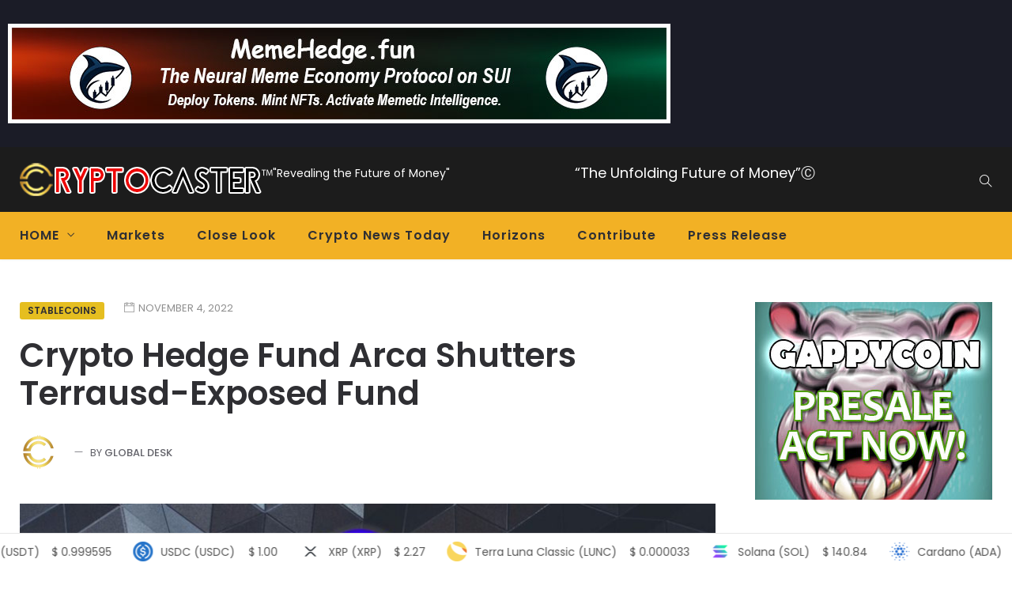

--- FILE ---
content_type: text/html; charset=UTF-8
request_url: https://cryptocaster.world/crypto-hedge-fund-arca-shutters-terrausd-exposed-fund/news/stablecoins-news/11/2022/
body_size: 121779
content:
<!DOCTYPE html>
<html lang="en-US" prefix="og: https://ogp.me/ns#">
<head>
    <meta charset="UTF-8">
    <meta name="viewport" content="width=device-width">
    <link rel="profile" href="https://gmpg.org/xfn/11" />
    <link rel="pingback" href="https://cryptocaster.world/xmlrpc.php">
    	<style>img:is([sizes="auto" i], [sizes^="auto," i]) { contain-intrinsic-size: 3000px 1500px }</style>
	
<!-- Search Engine Optimization by Rank Math - https://s.rankmath.com/home -->
<title>Crypto Hedge Fund Arca Shutters Terrausd-Exposed Fund - The Unfolding of Money</title>
<meta name="description" content="Crypto Hedge Fund Arca Shutters Terrausd-Exposed Fund"/>
<meta name="robots" content="follow, index, max-snippet:-1, max-video-preview:-1, max-image-preview:large"/>
<link rel="canonical" href="https://cryptocaster.world/crypto-hedge-fund-arca-shutters-terrausd-exposed-fund/news/stablecoins-news/11/2022/" />
<meta property="og:locale" content="en_US" />
<meta property="og:type" content="article" />
<meta property="og:title" content="Crypto Hedge Fund Arca Shutters Terrausd-Exposed Fund - The Unfolding of Money" />
<meta property="og:description" content="Crypto Hedge Fund Arca Shutters Terrausd-Exposed Fund" />
<meta property="og:url" content="https://cryptocaster.world/crypto-hedge-fund-arca-shutters-terrausd-exposed-fund/news/stablecoins-news/11/2022/" />
<meta property="og:site_name" content="CryptoCaster" />
<meta property="article:publisher" content="https://www.facebook.com/cryptocaster/" />
<meta property="article:tag" content="Crypto" />
<meta property="article:tag" content="HEDGE FUND" />
<meta property="article:tag" content="stablecoins" />
<meta property="article:section" content="StableCoins" />
<meta property="og:updated_time" content="2022-11-04T12:43:13-05:00" />
<meta property="og:image" content="https://cryptocaster.world/wp-content/uploads/2022/11/ARCA.jpg" />
<meta property="og:image:secure_url" content="https://cryptocaster.world/wp-content/uploads/2022/11/ARCA.jpg" />
<meta property="og:image:width" content="1920" />
<meta property="og:image:height" content="997" />
<meta property="og:image:alt" content="Crypto Hedge Fund Arca" />
<meta property="og:image:type" content="image/jpeg" />
<meta property="article:published_time" content="2022-11-04T12:43:11-05:00" />
<meta property="article:modified_time" content="2022-11-04T12:43:13-05:00" />
<meta name="twitter:card" content="summary_large_image" />
<meta name="twitter:title" content="Crypto Hedge Fund Arca Shutters Terrausd-Exposed Fund - The Unfolding of Money" />
<meta name="twitter:description" content="Crypto Hedge Fund Arca Shutters Terrausd-Exposed Fund" />
<meta name="twitter:site" content="@https://twitter.com/CryptoCaster45" />
<meta name="twitter:creator" content="@https://twitter.com/CryptoCaster45" />
<meta name="twitter:image" content="https://cryptocaster.world/wp-content/uploads/2022/11/ARCA.jpg" />
<meta name="twitter:label1" content="Written by" />
<meta name="twitter:data1" content="Global Desk" />
<meta name="twitter:label2" content="Time to read" />
<meta name="twitter:data2" content="1 minute" />
<script type="application/ld+json" class="rank-math-schema">{"@context":"https://schema.org","@graph":[{"@type":["NewsMediaOrganization","Organization"],"@id":"https://cryptocaster.world/#organization","name":"CryptoCaster","url":"https://cryptocaster.world","sameAs":["https://www.facebook.com/cryptocaster/","https://twitter.com/https://twitter.com/CryptoCaster45"],"logo":{"@type":"ImageObject","@id":"https://cryptocaster.world/#logo","url":"https://cryptocaster.world/wp-content/uploads/2023/09/logo-text-UPDATED-2023-TM.png","contentUrl":"https://cryptocaster.world/wp-content/uploads/2023/09/logo-text-UPDATED-2023-TM.png","caption":"CryptoCaster","inLanguage":"en-US","width":"320","height":"42"}},{"@type":"WebSite","@id":"https://cryptocaster.world/#website","url":"https://cryptocaster.world","name":"CryptoCaster","publisher":{"@id":"https://cryptocaster.world/#organization"},"inLanguage":"en-US"},{"@type":"ImageObject","@id":"https://cryptocaster.world/wp-content/uploads/2022/11/ARCA.jpg","url":"https://cryptocaster.world/wp-content/uploads/2022/11/ARCA.jpg","width":"1920","height":"997","inLanguage":"en-US"},{"@type":"BreadcrumbList","@id":"https://cryptocaster.world/crypto-hedge-fund-arca-shutters-terrausd-exposed-fund/news/stablecoins-news/11/2022/#breadcrumb","itemListElement":[{"@type":"ListItem","position":"1","item":{"@id":"https://cryptocaster.world","name":"Home"}},{"@type":"ListItem","position":"2","item":{"@id":"https://cryptocaster.world/crypto-hedge-fund-arca-shutters-terrausd-exposed-fund/news/stablecoins-news/11/2022/","name":"Crypto Hedge Fund Arca Shutters Terrausd-Exposed Fund"}}]},{"@type":"WebPage","@id":"https://cryptocaster.world/crypto-hedge-fund-arca-shutters-terrausd-exposed-fund/news/stablecoins-news/11/2022/#webpage","url":"https://cryptocaster.world/crypto-hedge-fund-arca-shutters-terrausd-exposed-fund/news/stablecoins-news/11/2022/","name":"Crypto Hedge Fund Arca Shutters Terrausd-Exposed Fund - The Unfolding of Money","datePublished":"2022-11-04T12:43:11-05:00","dateModified":"2022-11-04T12:43:13-05:00","isPartOf":{"@id":"https://cryptocaster.world/#website"},"primaryImageOfPage":{"@id":"https://cryptocaster.world/wp-content/uploads/2022/11/ARCA.jpg"},"inLanguage":"en-US","breadcrumb":{"@id":"https://cryptocaster.world/crypto-hedge-fund-arca-shutters-terrausd-exposed-fund/news/stablecoins-news/11/2022/#breadcrumb"}},{"@type":"Person","@id":"https://cryptocaster.world/author/globaldesk/","name":"Global Desk","url":"https://cryptocaster.world/author/globaldesk/","image":{"@type":"ImageObject","@id":"https://cryptocaster.world/wp-content/uploads/2022/05/GOLD-LOGO-UDATED-3-13-2022-96x96.png","url":"https://cryptocaster.world/wp-content/uploads/2022/05/GOLD-LOGO-UDATED-3-13-2022-96x96.png","caption":"Global Desk","inLanguage":"en-US"},"worksFor":{"@id":"https://cryptocaster.world/#organization"}},{"@type":"NewsArticle","headline":"Crypto Hedge Fund Arca Shutters Terrausd-Exposed Fund - The Unfolding of Money","keywords":"Crypto Hedge Fund Arca","datePublished":"2022-11-04T12:43:11-05:00","dateModified":"2022-11-04T12:43:13-05:00","author":{"@id":"https://cryptocaster.world/author/globaldesk/","name":"Global Desk"},"publisher":{"@id":"https://cryptocaster.world/#organization"},"description":"Crypto Hedge Fund Arca Shutters Terrausd-Exposed Fund","name":"Crypto Hedge Fund Arca Shutters Terrausd-Exposed Fund - The Unfolding of Money","@id":"https://cryptocaster.world/crypto-hedge-fund-arca-shutters-terrausd-exposed-fund/news/stablecoins-news/11/2022/#richSnippet","isPartOf":{"@id":"https://cryptocaster.world/crypto-hedge-fund-arca-shutters-terrausd-exposed-fund/news/stablecoins-news/11/2022/#webpage"},"image":{"@id":"https://cryptocaster.world/wp-content/uploads/2022/11/ARCA.jpg"},"inLanguage":"en-US","mainEntityOfPage":{"@id":"https://cryptocaster.world/crypto-hedge-fund-arca-shutters-terrausd-exposed-fund/news/stablecoins-news/11/2022/#webpage"}}]}</script>
<!-- /Rank Math WordPress SEO plugin -->

<link rel='dns-prefetch' href='//cdnjs.cloudflare.com' />
<link rel='dns-prefetch' href='//fonts.googleapis.com' />
<link rel="alternate" type="application/rss+xml" title="The Unfolding of Money &raquo; Feed" href="https://cryptocaster.world/feed/" />
<link rel="alternate" type="application/rss+xml" title="The Unfolding of Money &raquo; Comments Feed" href="https://cryptocaster.world/comments/feed/" />
<script type="text/javascript">
/* <![CDATA[ */
window._wpemojiSettings = {"baseUrl":"https:\/\/s.w.org\/images\/core\/emoji\/16.0.1\/72x72\/","ext":".png","svgUrl":"https:\/\/s.w.org\/images\/core\/emoji\/16.0.1\/svg\/","svgExt":".svg","source":{"concatemoji":"https:\/\/cryptocaster.world\/wp-includes\/js\/wp-emoji-release.min.js?ver=6.8.3"}};
/*! This file is auto-generated */
!function(s,n){var o,i,e;function c(e){try{var t={supportTests:e,timestamp:(new Date).valueOf()};sessionStorage.setItem(o,JSON.stringify(t))}catch(e){}}function p(e,t,n){e.clearRect(0,0,e.canvas.width,e.canvas.height),e.fillText(t,0,0);var t=new Uint32Array(e.getImageData(0,0,e.canvas.width,e.canvas.height).data),a=(e.clearRect(0,0,e.canvas.width,e.canvas.height),e.fillText(n,0,0),new Uint32Array(e.getImageData(0,0,e.canvas.width,e.canvas.height).data));return t.every(function(e,t){return e===a[t]})}function u(e,t){e.clearRect(0,0,e.canvas.width,e.canvas.height),e.fillText(t,0,0);for(var n=e.getImageData(16,16,1,1),a=0;a<n.data.length;a++)if(0!==n.data[a])return!1;return!0}function f(e,t,n,a){switch(t){case"flag":return n(e,"\ud83c\udff3\ufe0f\u200d\u26a7\ufe0f","\ud83c\udff3\ufe0f\u200b\u26a7\ufe0f")?!1:!n(e,"\ud83c\udde8\ud83c\uddf6","\ud83c\udde8\u200b\ud83c\uddf6")&&!n(e,"\ud83c\udff4\udb40\udc67\udb40\udc62\udb40\udc65\udb40\udc6e\udb40\udc67\udb40\udc7f","\ud83c\udff4\u200b\udb40\udc67\u200b\udb40\udc62\u200b\udb40\udc65\u200b\udb40\udc6e\u200b\udb40\udc67\u200b\udb40\udc7f");case"emoji":return!a(e,"\ud83e\udedf")}return!1}function g(e,t,n,a){var r="undefined"!=typeof WorkerGlobalScope&&self instanceof WorkerGlobalScope?new OffscreenCanvas(300,150):s.createElement("canvas"),o=r.getContext("2d",{willReadFrequently:!0}),i=(o.textBaseline="top",o.font="600 32px Arial",{});return e.forEach(function(e){i[e]=t(o,e,n,a)}),i}function t(e){var t=s.createElement("script");t.src=e,t.defer=!0,s.head.appendChild(t)}"undefined"!=typeof Promise&&(o="wpEmojiSettingsSupports",i=["flag","emoji"],n.supports={everything:!0,everythingExceptFlag:!0},e=new Promise(function(e){s.addEventListener("DOMContentLoaded",e,{once:!0})}),new Promise(function(t){var n=function(){try{var e=JSON.parse(sessionStorage.getItem(o));if("object"==typeof e&&"number"==typeof e.timestamp&&(new Date).valueOf()<e.timestamp+604800&&"object"==typeof e.supportTests)return e.supportTests}catch(e){}return null}();if(!n){if("undefined"!=typeof Worker&&"undefined"!=typeof OffscreenCanvas&&"undefined"!=typeof URL&&URL.createObjectURL&&"undefined"!=typeof Blob)try{var e="postMessage("+g.toString()+"("+[JSON.stringify(i),f.toString(),p.toString(),u.toString()].join(",")+"));",a=new Blob([e],{type:"text/javascript"}),r=new Worker(URL.createObjectURL(a),{name:"wpTestEmojiSupports"});return void(r.onmessage=function(e){c(n=e.data),r.terminate(),t(n)})}catch(e){}c(n=g(i,f,p,u))}t(n)}).then(function(e){for(var t in e)n.supports[t]=e[t],n.supports.everything=n.supports.everything&&n.supports[t],"flag"!==t&&(n.supports.everythingExceptFlag=n.supports.everythingExceptFlag&&n.supports[t]);n.supports.everythingExceptFlag=n.supports.everythingExceptFlag&&!n.supports.flag,n.DOMReady=!1,n.readyCallback=function(){n.DOMReady=!0}}).then(function(){return e}).then(function(){var e;n.supports.everything||(n.readyCallback(),(e=n.source||{}).concatemoji?t(e.concatemoji):e.wpemoji&&e.twemoji&&(t(e.twemoji),t(e.wpemoji)))}))}((window,document),window._wpemojiSettings);
/* ]]> */
</script>
<link rel='stylesheet' id='pt-cv-public-style-css' href='https://cryptocaster.world/wp-content/plugins/content-views-query-and-display-post-page/public/assets/css/cv.css?ver=2.5.0.1' type='text/css' media='all' />
<style id='wp-emoji-styles-inline-css' type='text/css'>

	img.wp-smiley, img.emoji {
		display: inline !important;
		border: none !important;
		box-shadow: none !important;
		height: 1em !important;
		width: 1em !important;
		margin: 0 0.07em !important;
		vertical-align: -0.1em !important;
		background: none !important;
		padding: 0 !important;
	}
</style>
<link rel='stylesheet' id='wp-block-library-css' href='https://cryptocaster.world/wp-includes/css/dist/block-library/style.min.css?ver=6.8.3' type='text/css' media='all' />
<style id='classic-theme-styles-inline-css' type='text/css'>
/*! This file is auto-generated */
.wp-block-button__link{color:#fff;background-color:#32373c;border-radius:9999px;box-shadow:none;text-decoration:none;padding:calc(.667em + 2px) calc(1.333em + 2px);font-size:1.125em}.wp-block-file__button{background:#32373c;color:#fff;text-decoration:none}
</style>
<style id='global-styles-inline-css' type='text/css'>
:root{--wp--preset--aspect-ratio--square: 1;--wp--preset--aspect-ratio--4-3: 4/3;--wp--preset--aspect-ratio--3-4: 3/4;--wp--preset--aspect-ratio--3-2: 3/2;--wp--preset--aspect-ratio--2-3: 2/3;--wp--preset--aspect-ratio--16-9: 16/9;--wp--preset--aspect-ratio--9-16: 9/16;--wp--preset--color--black: #000000;--wp--preset--color--cyan-bluish-gray: #abb8c3;--wp--preset--color--white: #ffffff;--wp--preset--color--pale-pink: #f78da7;--wp--preset--color--vivid-red: #cf2e2e;--wp--preset--color--luminous-vivid-orange: #ff6900;--wp--preset--color--luminous-vivid-amber: #fcb900;--wp--preset--color--light-green-cyan: #7bdcb5;--wp--preset--color--vivid-green-cyan: #00d084;--wp--preset--color--pale-cyan-blue: #8ed1fc;--wp--preset--color--vivid-cyan-blue: #0693e3;--wp--preset--color--vivid-purple: #9b51e0;--wp--preset--gradient--vivid-cyan-blue-to-vivid-purple: linear-gradient(135deg,rgba(6,147,227,1) 0%,rgb(155,81,224) 100%);--wp--preset--gradient--light-green-cyan-to-vivid-green-cyan: linear-gradient(135deg,rgb(122,220,180) 0%,rgb(0,208,130) 100%);--wp--preset--gradient--luminous-vivid-amber-to-luminous-vivid-orange: linear-gradient(135deg,rgba(252,185,0,1) 0%,rgba(255,105,0,1) 100%);--wp--preset--gradient--luminous-vivid-orange-to-vivid-red: linear-gradient(135deg,rgba(255,105,0,1) 0%,rgb(207,46,46) 100%);--wp--preset--gradient--very-light-gray-to-cyan-bluish-gray: linear-gradient(135deg,rgb(238,238,238) 0%,rgb(169,184,195) 100%);--wp--preset--gradient--cool-to-warm-spectrum: linear-gradient(135deg,rgb(74,234,220) 0%,rgb(151,120,209) 20%,rgb(207,42,186) 40%,rgb(238,44,130) 60%,rgb(251,105,98) 80%,rgb(254,248,76) 100%);--wp--preset--gradient--blush-light-purple: linear-gradient(135deg,rgb(255,206,236) 0%,rgb(152,150,240) 100%);--wp--preset--gradient--blush-bordeaux: linear-gradient(135deg,rgb(254,205,165) 0%,rgb(254,45,45) 50%,rgb(107,0,62) 100%);--wp--preset--gradient--luminous-dusk: linear-gradient(135deg,rgb(255,203,112) 0%,rgb(199,81,192) 50%,rgb(65,88,208) 100%);--wp--preset--gradient--pale-ocean: linear-gradient(135deg,rgb(255,245,203) 0%,rgb(182,227,212) 50%,rgb(51,167,181) 100%);--wp--preset--gradient--electric-grass: linear-gradient(135deg,rgb(202,248,128) 0%,rgb(113,206,126) 100%);--wp--preset--gradient--midnight: linear-gradient(135deg,rgb(2,3,129) 0%,rgb(40,116,252) 100%);--wp--preset--font-size--small: 13px;--wp--preset--font-size--medium: 20px;--wp--preset--font-size--large: 36px;--wp--preset--font-size--x-large: 42px;--wp--preset--spacing--20: 0.44rem;--wp--preset--spacing--30: 0.67rem;--wp--preset--spacing--40: 1rem;--wp--preset--spacing--50: 1.5rem;--wp--preset--spacing--60: 2.25rem;--wp--preset--spacing--70: 3.38rem;--wp--preset--spacing--80: 5.06rem;--wp--preset--shadow--natural: 6px 6px 9px rgba(0, 0, 0, 0.2);--wp--preset--shadow--deep: 12px 12px 50px rgba(0, 0, 0, 0.4);--wp--preset--shadow--sharp: 6px 6px 0px rgba(0, 0, 0, 0.2);--wp--preset--shadow--outlined: 6px 6px 0px -3px rgba(255, 255, 255, 1), 6px 6px rgba(0, 0, 0, 1);--wp--preset--shadow--crisp: 6px 6px 0px rgba(0, 0, 0, 1);}:where(.is-layout-flex){gap: 0.5em;}:where(.is-layout-grid){gap: 0.5em;}body .is-layout-flex{display: flex;}.is-layout-flex{flex-wrap: wrap;align-items: center;}.is-layout-flex > :is(*, div){margin: 0;}body .is-layout-grid{display: grid;}.is-layout-grid > :is(*, div){margin: 0;}:where(.wp-block-columns.is-layout-flex){gap: 2em;}:where(.wp-block-columns.is-layout-grid){gap: 2em;}:where(.wp-block-post-template.is-layout-flex){gap: 1.25em;}:where(.wp-block-post-template.is-layout-grid){gap: 1.25em;}.has-black-color{color: var(--wp--preset--color--black) !important;}.has-cyan-bluish-gray-color{color: var(--wp--preset--color--cyan-bluish-gray) !important;}.has-white-color{color: var(--wp--preset--color--white) !important;}.has-pale-pink-color{color: var(--wp--preset--color--pale-pink) !important;}.has-vivid-red-color{color: var(--wp--preset--color--vivid-red) !important;}.has-luminous-vivid-orange-color{color: var(--wp--preset--color--luminous-vivid-orange) !important;}.has-luminous-vivid-amber-color{color: var(--wp--preset--color--luminous-vivid-amber) !important;}.has-light-green-cyan-color{color: var(--wp--preset--color--light-green-cyan) !important;}.has-vivid-green-cyan-color{color: var(--wp--preset--color--vivid-green-cyan) !important;}.has-pale-cyan-blue-color{color: var(--wp--preset--color--pale-cyan-blue) !important;}.has-vivid-cyan-blue-color{color: var(--wp--preset--color--vivid-cyan-blue) !important;}.has-vivid-purple-color{color: var(--wp--preset--color--vivid-purple) !important;}.has-black-background-color{background-color: var(--wp--preset--color--black) !important;}.has-cyan-bluish-gray-background-color{background-color: var(--wp--preset--color--cyan-bluish-gray) !important;}.has-white-background-color{background-color: var(--wp--preset--color--white) !important;}.has-pale-pink-background-color{background-color: var(--wp--preset--color--pale-pink) !important;}.has-vivid-red-background-color{background-color: var(--wp--preset--color--vivid-red) !important;}.has-luminous-vivid-orange-background-color{background-color: var(--wp--preset--color--luminous-vivid-orange) !important;}.has-luminous-vivid-amber-background-color{background-color: var(--wp--preset--color--luminous-vivid-amber) !important;}.has-light-green-cyan-background-color{background-color: var(--wp--preset--color--light-green-cyan) !important;}.has-vivid-green-cyan-background-color{background-color: var(--wp--preset--color--vivid-green-cyan) !important;}.has-pale-cyan-blue-background-color{background-color: var(--wp--preset--color--pale-cyan-blue) !important;}.has-vivid-cyan-blue-background-color{background-color: var(--wp--preset--color--vivid-cyan-blue) !important;}.has-vivid-purple-background-color{background-color: var(--wp--preset--color--vivid-purple) !important;}.has-black-border-color{border-color: var(--wp--preset--color--black) !important;}.has-cyan-bluish-gray-border-color{border-color: var(--wp--preset--color--cyan-bluish-gray) !important;}.has-white-border-color{border-color: var(--wp--preset--color--white) !important;}.has-pale-pink-border-color{border-color: var(--wp--preset--color--pale-pink) !important;}.has-vivid-red-border-color{border-color: var(--wp--preset--color--vivid-red) !important;}.has-luminous-vivid-orange-border-color{border-color: var(--wp--preset--color--luminous-vivid-orange) !important;}.has-luminous-vivid-amber-border-color{border-color: var(--wp--preset--color--luminous-vivid-amber) !important;}.has-light-green-cyan-border-color{border-color: var(--wp--preset--color--light-green-cyan) !important;}.has-vivid-green-cyan-border-color{border-color: var(--wp--preset--color--vivid-green-cyan) !important;}.has-pale-cyan-blue-border-color{border-color: var(--wp--preset--color--pale-cyan-blue) !important;}.has-vivid-cyan-blue-border-color{border-color: var(--wp--preset--color--vivid-cyan-blue) !important;}.has-vivid-purple-border-color{border-color: var(--wp--preset--color--vivid-purple) !important;}.has-vivid-cyan-blue-to-vivid-purple-gradient-background{background: var(--wp--preset--gradient--vivid-cyan-blue-to-vivid-purple) !important;}.has-light-green-cyan-to-vivid-green-cyan-gradient-background{background: var(--wp--preset--gradient--light-green-cyan-to-vivid-green-cyan) !important;}.has-luminous-vivid-amber-to-luminous-vivid-orange-gradient-background{background: var(--wp--preset--gradient--luminous-vivid-amber-to-luminous-vivid-orange) !important;}.has-luminous-vivid-orange-to-vivid-red-gradient-background{background: var(--wp--preset--gradient--luminous-vivid-orange-to-vivid-red) !important;}.has-very-light-gray-to-cyan-bluish-gray-gradient-background{background: var(--wp--preset--gradient--very-light-gray-to-cyan-bluish-gray) !important;}.has-cool-to-warm-spectrum-gradient-background{background: var(--wp--preset--gradient--cool-to-warm-spectrum) !important;}.has-blush-light-purple-gradient-background{background: var(--wp--preset--gradient--blush-light-purple) !important;}.has-blush-bordeaux-gradient-background{background: var(--wp--preset--gradient--blush-bordeaux) !important;}.has-luminous-dusk-gradient-background{background: var(--wp--preset--gradient--luminous-dusk) !important;}.has-pale-ocean-gradient-background{background: var(--wp--preset--gradient--pale-ocean) !important;}.has-electric-grass-gradient-background{background: var(--wp--preset--gradient--electric-grass) !important;}.has-midnight-gradient-background{background: var(--wp--preset--gradient--midnight) !important;}.has-small-font-size{font-size: var(--wp--preset--font-size--small) !important;}.has-medium-font-size{font-size: var(--wp--preset--font-size--medium) !important;}.has-large-font-size{font-size: var(--wp--preset--font-size--large) !important;}.has-x-large-font-size{font-size: var(--wp--preset--font-size--x-large) !important;}
:where(.wp-block-post-template.is-layout-flex){gap: 1.25em;}:where(.wp-block-post-template.is-layout-grid){gap: 1.25em;}
:where(.wp-block-columns.is-layout-flex){gap: 2em;}:where(.wp-block-columns.is-layout-grid){gap: 2em;}
:root :where(.wp-block-pullquote){font-size: 1.5em;line-height: 1.6;}
</style>
<link rel='stylesheet' id='contact-form-7-css' href='https://cryptocaster.world/wp-content/plugins/contact-form-7/includes/css/styles.css?ver=5.7.4' type='text/css' media='all' />
<link rel='stylesheet' id='dashicons-css' href='https://cryptocaster.world/wp-includes/css/dashicons.min.css?ver=6.8.3' type='text/css' media='all' />
<link rel='stylesheet' id='post-views-counter-frontend-css' href='https://cryptocaster.world/wp-content/plugins/post-views-counter/css/frontend.min.css?ver=1.3.12' type='text/css' media='all' />
<link rel='stylesheet' id='responsive-lightbox-fancybox-css' href='https://cryptocaster.world/wp-content/plugins/responsive-lightbox/assets/fancybox/jquery.fancybox.min.css?ver=2.4.4' type='text/css' media='all' />
<link rel='stylesheet' id='core-front-css' href='https://cryptocaster.world/wp-content/plugins/theme-core/assets/css/na-core-front.css?ver=1.0' type='text/css' media='all' />
<link rel='stylesheet' id='bitther_fonts-css' href='//fonts.googleapis.com/css?family=Poppins%3A400%2C600%2C500%2C700&#038;subset=latin%2Clatin-ext' type='text/css' media='all' />
<link rel='stylesheet' id='bootstrap-css' href='https://cryptocaster.world/wp-content/themes/bitther/assets/css/bootstrap.min.css?ver=3.0.2%20' type='text/css' media='all' />
<link rel='stylesheet' id='awesome-font-css' href='https://cryptocaster.world/wp-content/themes/bitther/assets/css/font-awesome.min.css?ver=4.6.3' type='text/css' media='all' />
<link rel='stylesheet' id='jquery-ui-css' href='https://cryptocaster.world/wp-content/themes/bitther/assets/css/jquery-ui.min.css?ver=1.11.4' type='text/css' media='all' />
<link rel='stylesheet' id='themify-icons-css' href='https://cryptocaster.world/wp-content/themes/bitther/assets/css/themify-icons.css' type='text/css' media='all' />
<link rel='stylesheet' id='photoswipe-css' href='https://cryptocaster.world/wp-content/themes/bitther/assets/css/photoswipe.css' type='text/css' media='all' />
<link rel='stylesheet' id='default-skin-css' href='https://cryptocaster.world/wp-content/themes/bitther/assets/css/default-skin/default-skin.css' type='text/css' media='all' />
<link rel='stylesheet' id='bitther-main-css' href='https://cryptocaster.world/wp-content/themes/bitther/style.css' type='text/css' media='all' />
<link rel='stylesheet' id='bitther-css-css' href='https://cryptocaster.world/wp-content/themes/bitther/assets/css/style-default.min.css?ver=6.8.3' type='text/css' media='all' />
<style id='bitther-css-inline-css' type='text/css'>

		/* Custom  Font size */
		body ,.entry-content {
            font-size: 18px;
		}
	

		/* Custom  color title  */
		#bitther-header,.header-drawer #bitther-header,.header-content-menu{
		    background:#1c1c1c;
		}

	

        .btn-outline .badge,
        .btn-inverse,
        .btn-inverse:hover, .btn-inverse:focus, .btn-inverse:active, .btn-inverse.active,
        .open .btn-inverse.dropdown-toggle,
        .btn-inverse.disabled, .btn-inverse.disabled:hover, .btn-inverse.disabled:focus, .btn-inverse.disabled:active, .btn-inverse.disabled.active, .btn-inverse[disabled], .btn-inverse[disabled]:hover, .btn-inverse[disabled]:focus, .btn-inverse[disabled]:active, .btn-inverse[disabled].active, fieldset[disabled] .btn-inverse, fieldset[disabled] .btn-inverse:hover, fieldset[disabled] .btn-inverse:focus, fieldset[disabled] .btn-inverse:active, fieldset[disabled] .btn-inverse.active,
        .btn-varian,
        .button:hover, .button:focus, .button:active, .button.active ,
        .open .button.dropdown-toggle,
        .button.single_add_to_cart_button:hover, .button.single_add_to_cart_button:focus, .button.single_add_to_cart_button:active, .button.single_add_to_cart_button.active ,
        .page-content .vc_btn3.vc_btn3-style-custom ,
        .page-content .vc_btn3.vc_btn3-style-custom:hover, .page-content .vc_btn3.vc_btn3-style-custom:focus, .page-content .vc_btn3.vc_btn3-style-custom:active, .page-content .vc_btn3.vc_btn3-style-custom.active ,
        .add_to_cart_button .badge, .button.product_type_simple .badge ,
        .added_to_cart .badge,
        #loadmore-button:hover,
        .yith-wcwl-wishlistexistsbrowse a:after ,
        .quick-view a ,
        .btn-checkout ,
        .btn-order,
        .slick-prev:hover,
        .slick-next:hover,
        .na-cart .icon-cart .mini-cart-items,
        #cart-panel-loader > *:before,
        #calendar_wrap #today ,
        .expand-icon:hover::after, .expand-icon:hover::before,
        .bitther_icon:hover .bitther_icon-bar,
        .scrollup:hover,
        .product-image.loading::before,
        .widget_layered_nav ul li.chosen > a:before, .widget_layered_nav_filters ul li.chosen > a:before,
        .widget_layered_nav ul li a:hover:before, .widget_layered_nav_filters ul li a:hover:before,
        .onsale,
        .list-view .add_to_cart_button,
        .list-view .add_to_cart_button:hover, .list-view .add_to_cart_button:focus,
        .product-detail-wrap .product-nav .fa:hover,
        .variations_form.cart .att_label:hover, .variations_form.cart .att_label.selected,
        .blog-recent-post .na-grid .bg_gradients > a ,
        .box-list .link-more a:hover,
        .post-format .ti-control-play:hover, .post-format .ti-camera:hover, .post-format .ti-headphone:hover, .post-format .ti-quote-left:hover,
        .tags a:hover,
        div.affect-border:before, div.affect-border:after,
        div.affect-border-inner:before,
        div.affect-border-inner:after,
        .nano > .nano-pane > .nano-slider,
        .btn-primary,.btn-primary:hover,
        .entry_pagination .page-numbers:hover i,
        .btn-variant:hover, .btn-variant:focus, .btn-variant:active, .btn-variant.active,
        .post-cat a,
        .box-title::after,.widgettitle::after
        {
            background-color: #e5be20;
        }

        .link:hover,
        a:hover, a:focus,
        .tags-list a:hover, .tagcloud a:hover,
        .btn-outline,
        .btn-outline:hover, .btn-outline:focus, .btn-outline:active, .btn-outline.active,
        .open .btn-outline.dropdown-toggle,
        .btn-inverse .badge,
        .btn-variant .badge,
        .add_to_cart_button, .button.product_type_simple,
        .add_to_cart_button:hover, .add_to_cart_button:focus, .add_to_cart_button:active, .add_to_cart_button.active, .button.product_type_simple:hover, .button.product_type_simple:focus, .button.product_type_simple:active, .button.product_type_simple.active,
        .open .add_to_cart_button.dropdown-toggle, .open .button.product_type_simple.dropdown-toggle,
        .added_to_cart,
        .added_to_cart:hover, .added_to_cart:focus, .added_to_cart:active, .added_to_cart.active,
        .open .added_to_cart.dropdown-toggle,
        .nav-tabs > li.active > a ,
        .nav-tabs > li.active > a, .nav-tabs > li.active > a:hover, .nav-tabs > li.active > a:focus,
        .na-filter-wrap #na-filter .widget .na-ajax-load a:hover ,
        .na-filter-wrap .chosen,
        .na-filter-wrap .na-remove-attribute,
        .btn-mini-search:hover,
        #na-top-navbar #language-switch ul > li span:hover,
        .currency_switcher .woocommerce-currency-switcher-form .dd-selected-text:hover, .currency_switcher .woocommerce-currency-switcher-form .dd-option-text:hover,
        #cart-panel-loader > *:before,
        .cart-header .close:hover ,
        .woocommerce-tabs li.resp-tab-item.active,
        .woocommerce-tabs li.resp-tab-item.active a ,
        .woocommerce-tabs .resp-tabs-list li a:hover,
        .alert a,
        .share-links .count-share:hover ,
        .share-links .count-share i,
        #sb_instagram #sbi_load .fa, #sb_instagram .sbi_follow_btn .fa,
        .sidebar a:hover,
        .sidebar ul li.current-cat > a,
        .sidebar #recentcomments li > a,
        #na-footer .footer-bottom .coppy-right a:hover ,
        .page-cart .product-name a,
        .contact .fa,
        .woocommerce-thankyou-order-received:before,
        .woocommerce #content table.wishlist_table.cart a.remove:hover,
        #bitther-quickview .price,
        .product-image.loading::after,
        .product-image.loading::before ,
        .is-active > a,
        #bitther-top-navbar a:hover, #bitther-top-navbar a:focus ,
        #bitther-top-navbar .topbar-left a:hover,
        #na-footer ul li a:hover ,
        .widget_layered_nav ul li.chosen, .widget_layered_nav_filters ul li.chosen,
        .widget_layered_nav ul li.chosen > a, .widget_layered_nav_filters ul li.chosen > a,
        .widget_layered_nav ul li:hover .count, .widget_layered_nav_filters ul li:hover .count ,
        .widget.recent_blog .entry-title a:hover,
        .name a:hover ,
        .price,
        .price ins,
        .list-view .price,
        .product-detail-wrap .price,
        .product-detail-wrap .product_meta > * span:hover, .product-detail-wrap .product_meta > * a:hover,
        .cart .quantity .input-group-addon:hover ,
        .woocommerce-tabs #reviews .bypostauthor .comment-text .meta > strong,
        .sidebar .widget_tabs_post .widget-title li.active a,
        .sidebar .widget_tabs_post .widget-title li a:hover, .sidebar .widget_tabs_post .widget-title li a:focus, .sidebar .widget_tabs_post .widget-title li a:active ,
        .widget.about .bitther-social-icon a:hover,
        .widget-product .group-title .link-cat:hover,
        .post-list .entry-header .posted-on a:hover,
        .post-list .author strong:hover,
        .box-list .name-category,
        .box-list .name-category > a,
        .post-cat ,
        .entry-title > a:hover,
        .entry-avatar .author-title,
        .entry-avatar .author-link,
        .post-comment .fa,
        #comments .text-user > a,
        .post-related .author-link:hover,
        .item-related .post-title > a:hover ,
        .entry_pagination .pagination .fa,
        .entry_pagination .pagination .page-numbers:hover .fa ,
        .entry_pagination .page-numbers i,
        .entry_pagination .page-numbers:hover ,
        .entry_pagination .page-numbers .btn-prev,
        .entry_pagination .page-numbers .btn-next,
        .entry-content a,
        .pagination .current,.post-list .article-meta a:hover,.pagination .nav-links a:hover,
        .post-grid .article-meta a:hover,
        #na-menu-primary ul > li.current-menu-item:hover > a, #na-menu-primary ul > li.current-menu-item:focus > a,
        #na-menu-primary ul > li.current-menu-item > a,
        #na-menu-primary ul > li > a:hover, #na-menu-primary ul > li > a:focus,
        #na-menu-primary ul > li.current-menu-item,
        #na-menu-primary ul.mega-menu > li > a:hover, #na-menu-primary ul.mega-menu > li > a:focus,
        #na-menu-primary ul > li:hover[class*="-has-children"] > a:before,
        #na-menu-primary ul > li > ul li[class*="-has-children"]:hover:after,
        .post-tran .entry-title a:hover,
        .post-tran .article-meta a:hover, .post-tran .article-meta .fa:hover,
        .box-videos .video-carousel .post-item:hover .entry-title > a,
        .byline:hover i,
        .posted-on:hover i,
        .slick-dots li button:hover, .slick-dots li button:focus,
        .box-videos .video-carousel .slick-dots li.slick-active button::before, .box-videos .video-carousel .slick-dots li:hover button::before,
        .slider-sidebar .entry-title:hover,.slider-sidebar:hover .entry-title,.article-meta a:hover
        {
          color: #e5be20;
        }

       .btn-outline,
        .btn-outline:hover, .btn-outline:focus, .btn-outline:active, .btn-outline.active,
        .open .btn-outline.dropdown-toggle,
        .btn-outline.disabled, .btn-outline.disabled:hover, .btn-outline.disabled:focus, .btn-outline.disabled:active, .btn-outline.disabled.active, .btn-outline[disabled], .btn-outline[disabled]:hover, .btn-outline[disabled]:focus, .btn-outline[disabled]:active, .btn-outline[disabled].active, fieldset[disabled] .btn-outline, fieldset[disabled] .btn-outline:hover, fieldset[disabled] .btn-outline:focus, fieldset[disabled] .btn-outline:active, fieldset[disabled] .btn-outline.active,
        .btn-inverse,
        .btn-inverse:hover, .btn-inverse:focus, .btn-inverse:active, .btn-inverse.active,
        .open .btn-inverse.dropdown-toggle,
        .button:hover, .button:focus, .button:active, .button.active ,
        .open .button.dropdown-toggle,
        .form-control:focus,
        .searchform .form-control:focus, .woocommerce-product-search .form-control:focus,
        .page-links span.page-numbers:hover ,
        .list-view .add_to_cart_button,
        .list-view .add_to_cart_button:hover, .list-view .add_to_cart_button:focus,
        #loadmore-button:hover,
        .button.single_add_to_cart_button:hover, .button.single_add_to_cart_button:focus, .button.single_add_to_cart_button:active, .button.single_add_to_cart_button.active,
        .page-content .vc_btn3.vc_btn3-style-custom,
        .page-content .vc_btn3.vc_btn3-style-custom:hover, .page-content .vc_btn3.vc_btn3-style-custom:focus, .page-content .vc_btn3.vc_btn3-style-custom:active, .page-content .vc_btn3.vc_btn3-style-custom.active,
        .btn-checkout ,
        .btn-order,
        .woocommerce-tabs li.resp-tab-item.active,
        .product-block.border:hover ,
        .variations_form.cart .att_img:hover > img, .variations_form.cart .att_img.selected > img,
        .post-format .ti-control-play:hover, .post-format .ti-camera:hover, .post-format .ti-headphone:hover, .post-format .ti-quote-left:hover,
        blockquote,.btn-primary,
        .btn-variant:hover, .btn-variant:focus, .btn-variant:active, .btn-variant.active
        {
          border-color: #e5be20;
        }
        .entry-content a{
                box-shadow: 0 -2px 0 #e5be20 inset;
        }
        .post-cat a:hover{
            color:white;
        }


	
</style>
<link rel='stylesheet' id='bitther-fonts-customize-css' href='https://fonts.googleapis.com/css?family=Roboto&#038;subset=latin%2Clatin-ext' type='text/css' media='all' />
<link rel='stylesheet' id='mcw-crypto-css' href='https://cryptocaster.world/wp-content/plugins/massive-cryptocurrency-widgets/assets/public/css/style.css?ver=3.2.4' type='text/css' media='all' />
<link rel='stylesheet' id='mcw-crypto-select-css' href='https://cryptocaster.world/wp-content/plugins/massive-cryptocurrency-widgets/assets/public/css/selectize.custom.css?ver=3.2.4' type='text/css' media='all' />
<link rel='stylesheet' id='mcw-crypto-datatable-css' href='https://cryptocaster.world/wp-content/plugins/massive-cryptocurrency-widgets/assets/public/css/jquery.dataTables.min.css?ver=1.10.16' type='text/css' media='all' />
<script type="text/javascript" src="https://cryptocaster.world/wp-includes/js/jquery/jquery.min.js?ver=3.7.1" id="jquery-core-js"></script>
<script type="text/javascript" src="https://cryptocaster.world/wp-includes/js/jquery/jquery-migrate.min.js?ver=3.4.1" id="jquery-migrate-js"></script>
<script type="text/javascript" src="https://cryptocaster.world/wp-content/plugins/responsive-lightbox/assets/fancybox/jquery.fancybox.min.js?ver=2.4.4" id="responsive-lightbox-fancybox-js"></script>
<script type="text/javascript" src="https://cryptocaster.world/wp-includes/js/underscore.min.js?ver=1.13.7" id="underscore-js"></script>
<script type="text/javascript" src="https://cryptocaster.world/wp-content/plugins/responsive-lightbox/assets/infinitescroll/infinite-scroll.pkgd.min.js?ver=6.8.3" id="responsive-lightbox-infinite-scroll-js"></script>
<script type="text/javascript" id="responsive-lightbox-js-extra">
/* <![CDATA[ */
var rlArgs = {"script":"fancybox","selector":"lightbox","customEvents":"","activeGalleries":"1","modal":"0","showOverlay":"1","showCloseButton":"1","enableEscapeButton":"1","hideOnOverlayClick":"1","hideOnContentClick":"0","cyclic":"0","showNavArrows":"1","autoScale":"1","scrolling":"yes","centerOnScroll":"1","opacity":"1","overlayOpacity":"70","overlayColor":"#666","titleShow":"1","titlePosition":"outside","transitions":"fade","easings":"swing","speeds":"300","changeSpeed":"300","changeFade":"100","padding":"5","margin":"5","videoWidth":"1080","videoHeight":"720","woocommerce_gallery":"0","ajaxurl":"https:\/\/cryptocaster.world\/wp-admin\/admin-ajax.php","nonce":"672a694fcd","preview":"false","postId":"8673","scriptExtension":""};
/* ]]> */
</script>
<script type="text/javascript" src="https://cryptocaster.world/wp-content/plugins/responsive-lightbox/js/front.js?ver=2.4.4" id="responsive-lightbox-js"></script>
<link rel="https://api.w.org/" href="https://cryptocaster.world/wp-json/" /><link rel="alternate" title="JSON" type="application/json" href="https://cryptocaster.world/wp-json/wp/v2/posts/8673" /><link rel="EditURI" type="application/rsd+xml" title="RSD" href="https://cryptocaster.world/xmlrpc.php?rsd" />
<meta name="generator" content="WordPress 6.8.3" />
<link rel='shortlink' href='https://cryptocaster.world/?p=8673' />
<link rel="alternate" title="oEmbed (JSON)" type="application/json+oembed" href="https://cryptocaster.world/wp-json/oembed/1.0/embed?url=https%3A%2F%2Fcryptocaster.world%2Fcrypto-hedge-fund-arca-shutters-terrausd-exposed-fund%2Fnews%2Fstablecoins-news%2F11%2F2022%2F" />
<link rel="alternate" title="oEmbed (XML)" type="text/xml+oembed" href="https://cryptocaster.world/wp-json/oembed/1.0/embed?url=https%3A%2F%2Fcryptocaster.world%2Fcrypto-hedge-fund-arca-shutters-terrausd-exposed-fund%2Fnews%2Fstablecoins-news%2F11%2F2022%2F&#038;format=xml" />
    <meta property="fb:app_id" content="" />
    <meta property="fb:app_id" content="" />
<meta name="generator" content="Powered by WPBakery Page Builder - drag and drop page builder for WordPress."/>
<!--[if lte IE 9]><link rel="stylesheet" type="text/css" href="https://cryptocaster.world/wp-content/plugins/js_composer1/assets/css/vc_lte_ie9.min.css" media="screen"><![endif]--><link rel="icon" href="https://cryptocaster.world/wp-content/uploads/2022/01/icon-512w-150x150.png" sizes="32x32" />
<link rel="icon" href="https://cryptocaster.world/wp-content/uploads/2022/01/icon-512w.png" sizes="192x192" />
<link rel="apple-touch-icon" href="https://cryptocaster.world/wp-content/uploads/2022/01/icon-512w.png" />
<meta name="msapplication-TileImage" content="https://cryptocaster.world/wp-content/uploads/2022/01/icon-512w.png" />
		<style type="text/css" id="wp-custom-css">
			p { color:#000000;}		</style>
		<noscript><style type="text/css"> .wpb_animate_when_almost_visible { opacity: 1; }</style></noscript></head>
<body data-rsssl=1 class="wp-singular post-template-default single single-post postid-8673 single-format-standard wp-theme-bitther wpb-js-composer js-comp-ver-5.7 vc_responsive">
<div id="page" class="wrapper site">
    <div class="canvas-overlay"></div>
    
<header id="masthead" class="site-header header-left style_black ">
    <div id="bitther-header">
					<div class="top_ads">
				<div class="container">
					<div class="row">
						<div id="media_image-1" class="widget first widget_media_image"><a href="https://memehedge.fun"><img width="838" height="126" src="https://cryptocaster.world/wp-content/uploads/2025/08/BANNER-2.jpg" class="image wp-image-19605  attachment-full size-full" alt="" style="max-width: 100%; height: auto;" decoding="async" fetchpriority="high" srcset="https://cryptocaster.world/wp-content/uploads/2025/08/BANNER-2.jpg 838w, https://cryptocaster.world/wp-content/uploads/2025/08/BANNER-2-300x45.jpg 300w, https://cryptocaster.world/wp-content/uploads/2025/08/BANNER-2-768x115.jpg 768w" sizes="(max-width: 838px) 100vw, 838px" /></a></div>					</div>
				</div>
			</div>
			        
        <div class="header-content-logo container">
                    <div class="site-logo" id="logo">
        <a href="https://cryptocaster.world/" rel="home">
                            <img src="https://cryptocaster.world/wp-content/uploads/2023/09/logo-text-UPDATED-2023-TM.png" alt="The Unfolding of Money" />
            

        </a>
    </div>
                    <p class="site-description">&quot;Revealing the Future of Money&quot;</p>
                        <div class="main-header">
                    <div id="custom_html-2" class="widget_text widget first widget_custom_html"><div class="textwidget custom-html-widget"> <div style="color:#ffffff">“The Unfolding Future of Money”Ⓒ</div>
		</div></div>                </div>
                <div class="header-content-right">
                        <div class="searchform-mini">
                            <button class="btn-mini-search"><i class="ti-search"></i></button>
                        </div>
                        <div class="searchform-wrap search-transition-wrap bitther-hidden">
                            <div class="search-transition-inner">
                                <form method="get"  class="searchform" action="https://cryptocaster.world/">

    <div class="input-group">
        <input type="text" class="form-control" placeholder="Search ... " value="" name="s" />
        <span class="input-group-btn">
            <button class="btn btn-primary"><i class="ti-search"></i></button>
        </span>
    </div>

</form>                                <button class="btn-mini-close pull-right"><i class="ti-close"></i></button>
                            </div>
                        </div>
                </div>
        </div>

        <div class="header-content bar header-fixed">
                <div class="bitther-header-content container">
                    <!-- Menu-->
                    <div id="na-menu-primary" class="nav-menu clearfix">
                        <nav class="text-center na-menu-primary clearfix">
                            <ul id="menu-primary-navigation" class="nav navbar-nav na-menu mega-menu"><li id="menu-item-2391" class="menu-item menu-item-type-post_type menu-item-object-page menu-item-home menu-item-has-children menu-item-2391"><a href="https://cryptocaster.world/">HOME</a>
<ul class="sub-menu">
	<li id="menu-item-5782" class="menu-item menu-item-type-post_type menu-item-object-page menu-item-has-children menu-item-5782"><a href="https://cryptocaster.world/bitcoin-price/">Bitcoin (BTC) Price</a>
	<ul class="sub-menu">
		<li id="menu-item-11590" class="menu-item menu-item-type-post_type menu-item-object-post menu-item-11590"><a href="https://cryptocaster.world/cryptocompare/bitcoin/04/2023/">Bitcoin Cryptocompare</a></li>
	</ul>
</li>
	<li id="menu-item-5776" class="menu-item menu-item-type-post_type menu-item-object-page menu-item-5776"><a href="https://cryptocaster.world/ethereum/">Ethereum</a></li>
</ul>
</li>
<li id="menu-item-2431" class="menu-item menu-item-type-post_type menu-item-object-page menu-item-2431"><a href="https://cryptocaster.world/market-cap/">Markets</a></li>
<li id="menu-item-5677" class="menu-item menu-item-type-taxonomy menu-item-object-category menu-item-5677"><a href="https://cryptocaster.world/category/close-look/">Close Look</a></li>
<li id="menu-item-13642" class="menu-item menu-item-type-post_type menu-item-object-post menu-item-13642"><a href="https://cryptocaster.world/crypto-news-today/crypto-news/06/2023/">Crypto News Today</a></li>
<li id="menu-item-16492" class="menu-item menu-item-type-taxonomy menu-item-object-category menu-item-16492"><a href="https://cryptocaster.world/category/horizons/">Horizons</a></li>
<li id="menu-item-10494" class="menu-item menu-item-type-post_type menu-item-object-page menu-item-10494"><a href="https://cryptocaster.world/contribute/">Contribute</a></li>
<li id="menu-item-14017" class="menu-item menu-item-type-taxonomy menu-item-object-category menu-item-14017"><a href="https://cryptocaster.world/category/news/press-release-news/">Press Release</a></li>
</ul>                        </nav>
                    </div>
                    <!--Seacrch & Cart-->
                </div>
        </div>
    </div>
</header><!-- .site-header -->    <div id="content" class="site-content">

<div class="wrap-content" role="main">

	<div class="container">

		
		<div class="row single-main-content single-1">
						        <div class=" content-padding-right main-content content-right col-sx-12 col-sm-12 col-md-9 col-lg-9">
    
			<div class="content-inner">
				
					<div class="box-article">
						<article id="post-8673" class="post-8673 post type-post status-publish format-standard has-post-thumbnail hentry category-stablecoins-news tag-crypto tag-hedge-fund tag-stablecoins">

							<div class="entry-header entry-header-single clearfix">
								<span class="post-cat">                <a href="https://cryptocaster.world/category/news/stablecoins-news/"   title="" >StableCoins</a>
                            </span>
								<div class="article-meta clearfix">
									<span class="byline author-title"><span class="ti-minus"></span><span class="by">By</span><span class="author vcard"><span class="screen-reader-text">Author </span><a class="url fn n" href="https://cryptocaster.world/author/globaldesk/">Global Desk</a></span></span><span class="posted-on"><i class="icon ti-calendar" aria-hidden="true"></i><span class="screen-reader-text">Posted on </span><a href="https://cryptocaster.world/crypto-hedge-fund-arca-shutters-terrausd-exposed-fund/news/stablecoins-news/11/2022/" rel="bookmark"><time class="entry-date published" datetime="2022-11-04T12:43:11-05:00">November 4, 2022</time><time class="updated" datetime="2022-11-04T12:43:13-05:00">November 4, 2022</time></a></span>	<div class="entry-meta-right">
					</div>

								</div>
								<header class="entry-header-title">
									<h1 class="entry-title">Crypto Hedge Fund Arca Shutters Terrausd-Exposed Fund</h1>								</header>
								<div class="single_author">
																					<div class="entry-avatar clearfix">
												<img alt='Avatar photo' src='https://cryptocaster.world/wp-content/uploads/2022/05/GOLD-LOGO-UDATED-3-13-2022-50x50.png' srcset='https://cryptocaster.world/wp-content/uploads/2022/05/GOLD-LOGO-UDATED-3-13-2022-100x100.png 2x' class='avatar avatar-50 photo' height='50' width='50' decoding='async'/>												<div class="avatar-meta">
													<span class="author-title">
														<span class="by"><span class="ti-minus"></span>BY</span>
														<a class="author-link" href="https://cryptocaster.world/author/globaldesk/" rel="author">
															Global Desk														</a>
													</span>
												</div>
											</div>
																				<div class="share-social-fixed">
											<div class="social share-links clearfix">
    
    <ul class="social-icons list-unstyled list-inline">
                                                    </ul>
</div>
										</div>
								</div>
															</div>

																																													<div class="post-image single-image">
																																				<figure class="wp-single-image">
													<a href="https://cryptocaster.world/wp-content/uploads/2022/11/ARCA.jpg" data-size="1920x997">
														<img  class="wp-post-image" src="https://cryptocaster.world/wp-content/uploads/2022/11/ARCA-890x450.jpg" alt="single-image"/>
													</a>
												</figure>
											</div>
																											
							<div class="entry-content  clearfix">

								
								
<h4 class="wp-block-heading"><strong>Key Points</strong></h4>



<ul class="wp-block-list">
<li>Crypto hedge fund Arca shut down its $20 million fund that had exposure to the failed stablecoin TerraUSD.&nbsp;</li>



<li>The closure is due to the current downturn in the market and not related to the stablecoin exposure, a source told CoinDesk.&nbsp;</li>
</ul>



<p>Crypto hedge fund Arca shut down its $20 million Digital Yield Fund due to the current downturn in the market.</p>



<h4 class="wp-block-heading"><mark style="background-color:rgba(0, 0, 0, 0)" class="has-inline-color has-vivid-red-color"><a href="https://cryptocaster.world/crypto-news-today/crypto-news/05/2022/"><em>Stay in the know on crypto by frequently visiting Crypto News Today</em></a></mark></h4>



<p>The fund, which opened in September 2021, had exposure to TerraUSD but a source told CoinDesk, which first reported the&nbsp;<a href="https://www.coindesk.com/business/2022/11/04/crypto-firm-arca-closed-its-terra-exposed-digital-yield-fund/" target="_blank" rel="noreferrer noopener">news,</a>&nbsp;that wasn&#8217;t the reason behind the closure. An Arca spokesperson confirmed the news to The Block.</p>



<p>&#8220;After a strategic business review, we have decided to close our Digital Yield Fund which took effect Aug. 31,&#8221; Arca CEO Rayne Steinberg said in an email to The Block. &#8220;Given changing market conditions, we believe this decision was in the best interest of our investors.&#8221;</p>



<p>The source also told CoinDesk the capital was returned to investors.</p>



<figure class="wp-block-image size-large"><a href="#"><img decoding="async" width="1024" height="99" src="https://cryptocaster.world/wp-content/uploads/2022/08/ZOLAMOSWAP-A1-1024x99.jpg" alt="" class="wp-image-6644" srcset="https://cryptocaster.world/wp-content/uploads/2022/08/ZOLAMOSWAP-A1-1024x99.jpg 1024w, https://cryptocaster.world/wp-content/uploads/2022/08/ZOLAMOSWAP-A1-300x29.jpg 300w, https://cryptocaster.world/wp-content/uploads/2022/08/ZOLAMOSWAP-A1-768x75.jpg 768w, https://cryptocaster.world/wp-content/uploads/2022/08/ZOLAMOSWAP-A1.jpg 1257w" sizes="(max-width: 1024px) 100vw, 1024px" /></a></figure>



<p>In May, when TerraUSD lost parity with the dollar, investors were sent a note that confirmed that the fund had exposure to the asset. Rumors then followed that the firm was insolvent although the firm later&nbsp;<a target="_blank" href="https://www.theblock.co/linked/146712/hedge-fund-arca-says-its-solvent-despite-blowup-rumors" rel="noreferrer noopener">issued</a>&nbsp;a denial.&nbsp;</p>



<p>Arca also manages a&nbsp;<a target="_blank" href="https://www.theblock.co/linked/119565/arca-closes-30-million-venture-fund-as-it-crosses-500-million-in-aum" rel="noreferrer noopener">$30 million venture fund</a>, a $50 million NFT fund, and a flagship digital assets fund&nbsp;<a target="_blank" href="https://www.coindesk.com/business/2022/10/28/crypto-hedge-fund-arca-nearly-doubles-sales-for-flagship-fund-despite-luna-exposure/" rel="noreferrer noopener">worth $192 million</a>.&nbsp;<a href="/"><img loading="lazy" decoding="async" style="text-decoration: underline none ;" class="alignnone size-full wp-image-636" style="vertical-align: -50%;" src="https://cryptocaster.world/wp-content/uploads/2022/01/EndSentence-2.png" alt="CRYPTOCASTER® - DECENTRALIZED FREEDOM!" title="CRYPTOCASTER® - DECENTRALIZED FREEDOM!" width="25" height="25"></a>
<br><a href="https://www.theblock.co/post/183090/crypto-hedge-fund-arca-shutters-down-terrausd-exposed-fund" class="su-button su-button-style-3d" style="color:#FFFFFF;background-color:#2D89EF;border-color:#246ec0;border-radius:5px;-moz-border-radius:5px;-webkit-border-radius:5px" target="_blank" rel="noopener noreferrer"><span style="color:#FFFFFF;padding:0px 16px;font-size:13px;line-height:26px;border-color:#6cadf4;border-radius:5px;-moz-border-radius:5px;-webkit-border-radius:5px;text-shadow:none;-moz-text-shadow:none;-webkit-text-shadow:none"> Read More at THEBLOCK</span></a>



<hr class="wp-block-separator has-alpha-channel-opacity"/>



<p><a href="https://cryptocaster.world/disclaimer/">Please Read Essential Disclaimer Information Here</a>.<br>© 2024 Crypto Caster provides information. CryptoCaster.world does not provide investment advice. Do your research before taking a market position on the purchase of cryptocurrency and other asset classes. Past performance of any asset is not indicative of future results. All rights reserved.</p>



<hr class="wp-block-separator has-alpha-channel-opacity"/>



<p class="has-small-font-size">Contribute to CryptoCaster℠ Via Metamask or favorite wallet. Send Coin/Token to Addresses Provided Below.<br>Thank you!<br><mark style="background-color:rgba(0, 0, 0, 0)" class="has-inline-color has-vivid-green-cyan-color">BTC – bc1qgdnd752esyl4jv6nhz3ypuzwa6wav9wuzaeg9g</mark><br><mark style="background-color:rgba(0, 0, 0, 0)" class="has-inline-color has-vivid-cyan-blue-color">ETH – 0x7D8D76E60bFF59c5295Aa1b39D651f6735D6413D</mark></p>
							</div>

							<div class="entry-footer  clearfix">
								<div class="entry-footer-social clearfix">
									<div class="social share-links clearfix">
        <div class="count-share">
        <ul class="social-icons list-unstyled list-inline">
                                                                                </ul>
    </div>
</div>
									
    <div class="tags-wrap">
        <span class="tags">
            <a href="https://cryptocaster.world/tag/crypto/" rel="tag">Crypto</a> <a href="https://cryptocaster.world/tag/hedge-fund/" rel="tag">HEDGE FUND</a> <a href="https://cryptocaster.world/tag/stablecoins/" rel="tag">stablecoins</a>        </span>
    </div>

								</div>
							</div>

						</article>
					</div>
					
<div class="entry_pagination">
	<div class="post-pagination pagination clearfix">
							<a class="page-numbers pull-left page-prev" title="" href="https://cryptocaster.world/okx-crypto-exchange-opens-shop-in-bahamas/news/11/2022/">
				<span class="btn_pri btn-prev btn_nav_post"><i class="ti-angle-left"></i>Previous Post</span>
				<p class="title-pagination">OKX Token Jumps 25% as Crypto Exchange Opens Shop in Bahamas</p>
			</a>
							<a class="page-numbers pull-right page-next" title="" href="https://cryptocaster.world/transfer-1-billion-for-basically-free/bitcoin/11/2022/">
				<span class="btn_pri btn-next btn_nav_post">Next Post<i class="ti-angle-right" aria-hidden="true"></i></span>
				<p class="title-pagination">How to Transfer $1 Billion For Basically Free: Bitcoin Whale Watching</p>
			</a>
		
	</div>
</div>





		<div class="archive-blog post-related description-s">
			<h4 class="widgettitle box-title ">
				 You may also like 			</h4>
			<div class="row">
										<div class="col-xs-12 col-sm-4 col-md-4 item-related hidden-meta">
							
<article class="post-item post-grid disss clearfix post-13650 post type-post status-publish format-standard has-post-thumbnail hentry category-news category-stablecoins-news tag-bahamas tag-stablecoins tag-tether">
    <div class="article-tran hover-share-item">
                                                                            <div class="post-image">
                        <a href="https://cryptocaster.world/tether-collaborates-with-a-private-bank-to-manage-usd-transfers/news/08/2023/" class="bgr-item"></a>
                        <a href=" https://cryptocaster.world/tether-collaborates-with-a-private-bank-to-manage-usd-transfers/news/08/2023/">
                            <img  class="lazy" src="https://cryptocaster.world/wp-content/themes/bitther/assets/images/layzyload-grid.jpg"  data-lazy="https://cryptocaster.world/wp-content/uploads/2023/08/TETHER-1-510x328.jpg" data-src="https://cryptocaster.world/wp-content/uploads/2023/08/TETHER-1-510x328.jpg" alt="post-image"/>
                        </a>
                        						<span class="post-cat ">                <a href="https://cryptocaster.world/category/news/"   title="" >News</a>
                                             <a href="https://cryptocaster.world/category/news/stablecoins-news/"  title="" >StableCoins</a>
            </span>
                    </div>
                                <div class="article-content   hidden-author hidden-view">
                    <div class="article-meta clearfix">
                        <span class="byline author-title"><span class="ti-minus"></span><span class="by">By</span><span class="author vcard"><span class="screen-reader-text">Author </span><a class="url fn n" href="https://cryptocaster.world/author/one-admin/">Market Desk</a></span></span><span class="posted-on"><i class="icon ti-calendar" aria-hidden="true"></i><span class="screen-reader-text">Posted on </span><a href="https://cryptocaster.world/tether-collaborates-with-a-private-bank-to-manage-usd-transfers/news/08/2023/" rel="bookmark"><time class="entry-date published" datetime="2023-08-31T05:47:14-05:00">August 31, 2023</time><time class="updated" datetime="2023-09-01T05:45:49-05:00">September 1, 2023</time></a></span>	<div class="entry-meta-right">
					</div>

                    </div>
                    <div class="entry-header clearfix">
                        <div class="entry-header-title">
                            <h3 class="entry-title"><a href="https://cryptocaster.world/tether-collaborates-with-a-private-bank-to-manage-usd-transfers/news/08/2023/">Tether Collaborates With a Private Bank To Manage USD Transfers</a></h3>
                        </div>
                    </div>
					
                    <div class="entry-content">
                        
                    </div>
                </div>
                        </div>

</article><!-- #post-## -->
						</div>
										<div class="col-xs-12 col-sm-4 col-md-4 item-related hidden-meta">
							
<article class="post-item post-grid disss clearfix post-4537 post type-post status-publish format-standard has-post-thumbnail hentry category-stablecoins-news tag-cardano tag-crypto tag-stablecoins">
    <div class="article-tran hover-share-item">
                                                                            <div class="post-image">
                        <a href="https://cryptocaster.world/cardano-set-to-onboard-game-changing-algorithmic-stablecoins/news/stablecoins-news/05/2022/" class="bgr-item"></a>
                        <a href=" https://cryptocaster.world/cardano-set-to-onboard-game-changing-algorithmic-stablecoins/news/stablecoins-news/05/2022/">
                            <img  class="lazy" src="https://cryptocaster.world/wp-content/themes/bitther/assets/images/layzyload-grid.jpg"  data-lazy="https://cryptocaster.world/wp-content/uploads/2022/05/DJED-510x328.jpg" data-src="https://cryptocaster.world/wp-content/uploads/2022/05/DJED-510x328.jpg" alt="post-image"/>
                        </a>
                        						<span class="post-cat ">                <a href="https://cryptocaster.world/category/news/stablecoins-news/"   title="" >StableCoins</a>
                            </span>
                    </div>
                                <div class="article-content   hidden-author hidden-view">
                    <div class="article-meta clearfix">
                        <span class="byline author-title"><span class="ti-minus"></span><span class="by">By</span><span class="author vcard"><span class="screen-reader-text">Author </span><a class="url fn n" href="https://cryptocaster.world/author/globaldesk/">Global Desk</a></span></span><span class="posted-on"><i class="icon ti-calendar" aria-hidden="true"></i><span class="screen-reader-text">Posted on </span><a href="https://cryptocaster.world/cardano-set-to-onboard-game-changing-algorithmic-stablecoins/news/stablecoins-news/05/2022/" rel="bookmark"><time class="entry-date published" datetime="2022-05-08T00:15:00-05:00">May 8, 2022</time><time class="updated" datetime="2022-05-07T23:44:59-05:00">May 7, 2022</time></a></span>	<div class="entry-meta-right">
					</div>

                    </div>
                    <div class="entry-header clearfix">
                        <div class="entry-header-title">
                            <h3 class="entry-title"><a href="https://cryptocaster.world/cardano-set-to-onboard-game-changing-algorithmic-stablecoins/news/stablecoins-news/05/2022/">Cardano Set to Onboard Game-Changing Algorithmic Stablecoins, Rivaling Terra’s UST</a></h3>
                        </div>
                    </div>
					
                    <div class="entry-content">
                        
                    </div>
                </div>
                        </div>

</article><!-- #post-## -->
						</div>
										<div class="col-xs-12 col-sm-4 col-md-4 item-related hidden-meta">
							
<article class="post-item post-grid disss clearfix post-19658 post type-post status-publish format-standard has-post-thumbnail hentry category-stablecoins-news tag-aml tag-bis tag-bis-stablecoin-policy tag-regulation tag-stablecoins tag-surveillance-finance">
    <div class="article-tran hover-share-item">
                                                                            <div class="post-image">
                        <a href="https://cryptocaster.world/bis-freezing-stablecoins-aml-compliance-score-orwellian/news/stablecoins-news/08/2025/" class="bgr-item"></a>
                        <a href=" https://cryptocaster.world/bis-freezing-stablecoins-aml-compliance-score-orwellian/news/stablecoins-news/08/2025/">
                            <img  class="lazy" src="https://cryptocaster.world/wp-content/themes/bitther/assets/images/layzyload-grid.jpg"  data-lazy="https://cryptocaster.world/wp-content/uploads/2025/08/ORWELLIAN-510x328.jpg" data-src="https://cryptocaster.world/wp-content/uploads/2025/08/ORWELLIAN-510x328.jpg" alt="post-image"/>
                        </a>
                        						<span class="post-cat ">                <a href="https://cryptocaster.world/category/news/stablecoins-news/"   title="" >StableCoins</a>
                            </span>
                    </div>
                                <div class="article-content   hidden-author hidden-view">
                    <div class="article-meta clearfix">
                        <span class="byline author-title"><span class="ti-minus"></span><span class="by">By</span><span class="author vcard"><span class="screen-reader-text">Author </span><a class="url fn n" href="https://cryptocaster.world/author/one-admin/">Market Desk</a></span></span><span class="posted-on"><i class="icon ti-calendar" aria-hidden="true"></i><span class="screen-reader-text">Posted on </span><a href="https://cryptocaster.world/bis-freezing-stablecoins-aml-compliance-score-orwellian/news/stablecoins-news/08/2025/" rel="bookmark"><time class="entry-date published" datetime="2025-08-15T14:22:03-05:00">August 15, 2025</time><time class="updated" datetime="2025-08-15T14:22:06-05:00">August 15, 2025</time></a></span>	<div class="entry-meta-right">
					</div>

                    </div>
                    <div class="entry-header clearfix">
                        <div class="entry-header-title">
                            <h3 class="entry-title"><a href="https://cryptocaster.world/bis-freezing-stablecoins-aml-compliance-score-orwellian/news/stablecoins-news/08/2025/">Freezing Stablecoins ‘Unrealistic’ for AML, BIS Says — But Compliance Scoring May Open Orwellian Backdoor</a></h3>
                        </div>
                    </div>
					
                    <div class="entry-content">
                        
                    </div>
                </div>
                        </div>

</article><!-- #post-## -->
						</div>
							</div>
		</div>
	

<!-- Root element of PhotoSwipe. Must have class pswp. -->
<div class="pswp" tabindex="-1" role="dialog" aria-hidden="true">
    <div class="pswp__bg"></div>
    <div class="pswp__scroll-wrap">
        <div class="pswp__container">
            <div class="pswp__item"></div>
            <div class="pswp__item"></div>
            <div class="pswp__item"></div>
        </div>
        <div class="pswp__ui pswp__ui--hidden">

            <div class="pswp__top-bar">

                <div class="pswp__counter"></div>

                <button class="pswp__button pswp__button--close" title="Close (Esc)"></button>

                <button class="pswp__button pswp__button--share" title="Share"></button>

                <button class="pswp__button pswp__button--fs" title="Toggle fullscreen"></button>

                <button class="pswp__button pswp__button--zoom" title="Zoom in/out"></button>

                <div class="pswp__preloader">
                    <div class="pswp__preloader__icn">
                        <div class="pswp__preloader__cut">
                            <div class="pswp__preloader__donut"></div>
                        </div>
                    </div>
                </div>
            </div>

            <div class="pswp__share-modal pswp__share-modal--hidden pswp__single-tap">
                <div class="pswp__share-tooltip"></div>
            </div>

            <button class="pswp__button pswp__button--arrow--left" title="Previous (arrow left)">
            </button>

            <button class="pswp__button pswp__button--arrow--right" title="Next (arrow right)">
            </button>

            <div class="pswp__caption">
                <div class="pswp__caption__center"></div>
            </div>
        </div>

    </div>

</div>			</div>

			        </div>
    			        <div id="archive-sidebar" class="sidebar sidebar-right col-sx-12 col-sm-12 col-md-3 col-lg-3 archive-sidebar single-sidebar">
            <aside id="information_widget-4" class="widget information_widget">        <div class="bitther-image-content">
                            <a class="clearfix" href="https://app.membrewery.fun">
                    <img class="bitther-image" src="https://cryptocaster.world/wp-content/uploads/2023/09/300X250-AD.jpg" alt="bitther-image" />
                </a>
                    </div>
        </aside><aside id="bitther_post-3" class="widget widget_bitther_post"> <aside class="widget_tabs_post">
            <h2 class="widgettitle">Recent Post</h2>            <div class="recent-content">
					<div class="post-widget  posts-listing">
										
<article class="post-item post-sidebar clearfix post-13964 post type-post status-publish format-standard has-post-thumbnail hentry category-press-release-news tag-gappycoin tag-memecoin tag-press-release">
    <div class="article-image">
                                                                    <div class="post-image">
                        <a href=" https://cryptocaster.world/press-release-gappycoin-presale-launch-now-in-progress/news/press-release-news/04/2024/">
                            <img  class="lazy" src="https://cryptocaster.world/wp-content/themes/bitther/assets/images/layzyload-sidebar.jpg"  data-original="https://cryptocaster.world/wp-content/uploads/2023/09/GAPPY-1200WX628-2-100x90.jpg" data-src="https://cryptocaster.world/wp-content/uploads/2023/09/GAPPY-1200WX628-2-100x90.jpg" alt="post-image"/>
                        </a>
                    </div>
                                    </div>
    <div class="article-content side-item-text ">
        <div class="entry-header sidebar_recent_post clearfix">
            <div class="entry-header-title info_post">
				<div class="category-view">
                    <span class="post-cat">                <a href="https://cryptocaster.world/category/news/press-release-news/"   title="" >Press Release</a>
                            </span>
				</div>
                <h3 class="entry-title"><a href="https://cryptocaster.world/press-release-gappycoin-presale-launch-now-in-progress/news/press-release-news/04/2024/" rel="bookmark">Press Release: GappyCoin PreSale Launch Now in Progress</a></h3>
            </div>
        </div>
    </div>
</article><!-- #post-## -->

<article class="post-item post-sidebar clearfix post-20131 post type-post status-publish format-standard has-post-thumbnail hentry category-news tag-adoption tag-bitcoin tag-digital-assets tag-inflation tag-monetary-policy tag-savings tag-us-dollar">
    <div class="article-image">
                                                                    <div class="post-image">
                        <a href=" https://cryptocaster.world/americas-last-penny-bitcoin-savers/news/11/2025/">
                            <img  class="lazy" src="https://cryptocaster.world/wp-content/themes/bitther/assets/images/layzyload-sidebar.jpg"  data-original="https://cryptocaster.world/wp-content/uploads/2025/11/CC-NOV13-100x90.jpg" data-src="https://cryptocaster.world/wp-content/uploads/2025/11/CC-NOV13-100x90.jpg" alt="post-image"/>
                        </a>
                    </div>
                                    </div>
    <div class="article-content side-item-text ">
        <div class="entry-header sidebar_recent_post clearfix">
            <div class="entry-header-title info_post">
				<div class="category-view">
                    <span class="post-cat">                <a href="https://cryptocaster.world/category/news/"   title="" >News</a>
                            </span>
				</div>
                <h3 class="entry-title"><a href="https://cryptocaster.world/americas-last-penny-bitcoin-savers/news/11/2025/" rel="bookmark">America Retires the Penny — and Savers Wake Up to Bitcoin</a></h3>
            </div>
        </div>
    </div>
</article><!-- #post-## -->

<article class="post-item post-sidebar clearfix post-20125 post type-post status-publish format-standard has-post-thumbnail hentry category-news tag-balancer tag-berachain tag-defi-security tag-liquidity-return tag-restitution tag-smart-contract-exploit tag-user-compensation">
    <div class="article-image">
                                                                    <div class="post-image">
                        <a href=" https://cryptocaster.world/balancer-refunds-berachain-post-hack-recovery/news/11/2025/">
                            <img  class="lazy" src="https://cryptocaster.world/wp-content/themes/bitther/assets/images/layzyload-sidebar.jpg"  data-original="https://cryptocaster.world/wp-content/uploads/2025/11/CC-NOV12-100x90.jpg" data-src="https://cryptocaster.world/wp-content/uploads/2025/11/CC-NOV12-100x90.jpg" alt="post-image"/>
                        </a>
                    </div>
                                    </div>
    <div class="article-content side-item-text ">
        <div class="entry-header sidebar_recent_post clearfix">
            <div class="entry-header-title info_post">
				<div class="category-view">
                    <span class="post-cat">                <a href="https://cryptocaster.world/category/news/"   title="" >News</a>
                            </span>
				</div>
                <h3 class="entry-title"><a href="https://cryptocaster.world/balancer-refunds-berachain-post-hack-recovery/news/11/2025/" rel="bookmark">Balancer Refunds Begin: Berachain Users See Early Relief in Post-Hack Recovery</a></h3>
            </div>
        </div>
    </div>
</article><!-- #post-## -->

<article class="post-item post-sidebar clearfix post-20108 post type-post status-publish format-standard has-post-thumbnail hentry category-market category-news tag-court-of-appeals tag-crypto-regulation tag-ftx-collapse tag-market-integrity tag-proof-of-reserves tag-sam-bankman-fried">
    <div class="article-image">
                                                                    <div class="post-image">
                        <a href=" https://cryptocaster.world/appeals-court-challenges-sam-bankman-frieds-solvency-defense-what-the-ftx-appeal-really-means-for-crypto/news/11/2025/">
                            <img  class="lazy" src="https://cryptocaster.world/wp-content/themes/bitther/assets/images/layzyload-sidebar.jpg"  data-original="https://cryptocaster.world/wp-content/uploads/2025/11/CC-NOV5-100x90.jpg" data-src="https://cryptocaster.world/wp-content/uploads/2025/11/CC-NOV5-100x90.jpg" alt="post-image"/>
                        </a>
                    </div>
                                    </div>
    <div class="article-content side-item-text ">
        <div class="entry-header sidebar_recent_post clearfix">
            <div class="entry-header-title info_post">
				<div class="category-view">
                    <span class="post-cat">                <a href="https://cryptocaster.world/category/market/"   title="" >Markets</a>
                                             <a href="https://cryptocaster.world/category/news/"  title="" >News</a>
            </span>
				</div>
                <h3 class="entry-title"><a href="https://cryptocaster.world/appeals-court-challenges-sam-bankman-frieds-solvency-defense-what-the-ftx-appeal-really-means-for-crypto/news/11/2025/" rel="bookmark">Appeals Court Challenges Sam Bankman-Fried’s Solvency Defense: What the FTX Appeal Really Means for Crypto</a></h3>
            </div>
        </div>
    </div>
</article><!-- #post-## -->

<article class="post-item post-sidebar clearfix post-20115 post type-post status-publish format-standard has-post-thumbnail hentry category-market tag-defi tag-institutional-adoption tag-rwa tag-tokenization tag-yield">
    <div class="article-image">
                                                                    <div class="post-image">
                        <a href=" https://cryptocaster.world/tokenized-rwas-future-of-crypto/market/11/2025/">
                            <img  class="lazy" src="https://cryptocaster.world/wp-content/themes/bitther/assets/images/layzyload-sidebar.jpg"  data-original="https://cryptocaster.world/wp-content/uploads/2025/11/CC-NOV6-100x90.jpg" data-src="https://cryptocaster.world/wp-content/uploads/2025/11/CC-NOV6-100x90.jpg" alt="post-image"/>
                        </a>
                    </div>
                                    </div>
    <div class="article-content side-item-text ">
        <div class="entry-header sidebar_recent_post clearfix">
            <div class="entry-header-title info_post">
				<div class="category-view">
                    <span class="post-cat">                <a href="https://cryptocaster.world/category/market/"   title="" >Markets</a>
                            </span>
				</div>
                <h3 class="entry-title"><a href="https://cryptocaster.world/tokenized-rwas-future-of-crypto/market/11/2025/" rel="bookmark">The Rise of Tokenized RWAs: Why Real-World Assets Are Reshaping Crypto’s Future</a></h3>
            </div>
        </div>
    </div>
</article><!-- #post-## -->

<article class="post-item post-sidebar clearfix post-20104 post type-post status-publish format-standard has-post-thumbnail hentry category-market category-news tag-crypto-recovery tag-decentralized-wealth tag-defi tag-digital-assets tag-financial-inequality tag-k-shaped-economy tag-tokenized-assets tag-web3-finance">
    <div class="article-image">
                                                                    <div class="post-image">
                        <a href=" https://cryptocaster.world/k-shaped-economy-crypto-two-tier-recovery/news/11/2025/">
                            <img  class="lazy" src="https://cryptocaster.world/wp-content/themes/bitther/assets/images/layzyload-sidebar.jpg"  data-original="https://cryptocaster.world/wp-content/uploads/2025/11/CE-NOV5-2-100x90.jpg" data-src="https://cryptocaster.world/wp-content/uploads/2025/11/CE-NOV5-2-100x90.jpg" alt="post-image"/>
                        </a>
                    </div>
                                    </div>
    <div class="article-content side-item-text ">
        <div class="entry-header sidebar_recent_post clearfix">
            <div class="entry-header-title info_post">
				<div class="category-view">
                    <span class="post-cat">                <a href="https://cryptocaster.world/category/market/"   title="" >Markets</a>
                                             <a href="https://cryptocaster.world/category/news/"  title="" >News</a>
            </span>
				</div>
                <h3 class="entry-title"><a href="https://cryptocaster.world/k-shaped-economy-crypto-two-tier-recovery/news/11/2025/" rel="bookmark">The K-Shaped Economy: Why Crypto Is the Only Way Out of a Two-Tier Recovery</a></h3>
            </div>
        </div>
    </div>
</article><!-- #post-## -->
									</div>
			</div>
        </aside>
        </aside><aside id="categories-4" class="widget widget_categories"><h2 class="widgettitle">Categories</h2><form action="https://cryptocaster.world" method="get"><label class="screen-reader-text" for="cat">Categories</label><select  name='cat' id='cat' class='postform'>
	<option value='-1'>Select Category</option>
	<option class="level-0" value="170">$ApeCoin</option>
	<option class="level-0" value="331">acquisition</option>
	<option class="level-0" value="128">Adoption</option>
	<option class="level-0" value="460">AI</option>
	<option class="level-0" value="38">AltCoins</option>
	<option class="level-0" value="276">Analysis</option>
	<option class="level-0" value="2">Bitcoin</option>
	<option class="level-0" value="3">Blockchain</option>
	<option class="level-0" value="418">business</option>
	<option class="level-0" value="129">Clear Lens</option>
	<option class="level-0" value="130">Close Look</option>
	<option class="level-0" value="114">contribute</option>
	<option class="level-0" value="160">Crypto News</option>
	<option class="level-0" value="4">Ethereum</option>
	<option class="level-0" value="29">Exchange</option>
	<option class="level-0" value="359">Exchange Watch</option>
	<option class="level-0" value="345">exploit</option>
	<option class="level-0" value="100">finance</option>
	<option class="level-0" value="125">Fintech</option>
	<option class="level-0" value="32">Gaming</option>
	<option class="level-0" value="34">Hacks</option>
	<option class="level-0" value="582">Horizons</option>
	<option class="level-0" value="35">International</option>
	<option class="level-0" value="718">Investigative</option>
	<option class="level-0" value="64">LAW</option>
	<option class="level-0" value="65">LEGAL</option>
	<option class="level-0" value="6">Litecoin</option>
	<option class="level-0" value="39">Markets</option>
	<option class="level-0" value="89">Media</option>
	<option class="level-0" value="521">MEME</option>
	<option class="level-0" value="31">Metaverse</option>
	<option class="level-0" value="33">Mining</option>
	<option class="level-0" value="7">News</option>
	<option class="level-0" value="245">NFT</option>
	<option class="level-0" value="77">NFT</option>
	<option class="level-0" value="110">Opinion</option>
	<option class="level-0" value="538">Opinion</option>
	<option class="level-0" value="518">Press Release</option>
	<option class="level-0" value="168">Press Release</option>
	<option class="level-0" value="30">Regulation</option>
	<option class="level-0" value="187">Retrospect</option>
	<option class="level-0" value="262">Review</option>
	<option class="level-0" value="8">Scams</option>
	<option class="level-0" value="795">Series</option>
	<option class="level-0" value="36">Sports</option>
	<option class="level-0" value="37">StableCoins</option>
	<option class="level-0" value="173">StableCoins</option>
	<option class="level-0" value="94">Technology</option>
	<option class="level-0" value="363">tokenization</option>
	<option class="level-0" value="1">Uncategorized</option>
	<option class="level-0" value="432">WEB3</option>
</select>
</form><script type="text/javascript">
/* <![CDATA[ */

(function() {
	var dropdown = document.getElementById( "cat" );
	function onCatChange() {
		if ( dropdown.options[ dropdown.selectedIndex ].value > 0 ) {
			dropdown.parentNode.submit();
		}
	}
	dropdown.onchange = onCatChange;
})();

/* ]]> */
</script>
</aside>        </div>
    		</div>

		
	</div>

</div>
</div><!-- .site-content -->
	<footer id="na-footer">

		<div class="na-footer-main">
			
<div class="footer-top">
	<div class="container">
		<div class="container-inner">
			<div class="row">
				<div class="col-md-6 col-sm-6">
					<div id="contact_info-1" class="widget first widget_contact_info">      <div class="contact-inner clearfix">
                        <img class="about-image" src="https://cryptocaster.world/wp-content/uploads/2023/09/logo-text-UPDATED-2023-TM.png" alt="about-image" />
                                  <p class="description">
                  <span>CRYPTOCASTER® is a decentralized blockchain proponent and sentinel providing  
impactful information on the evolving global mediums of exchange. CRYPTOCASTER® covers Fintech, Blockchain, crypto currencies, metaverse, and more.
Visit often to stay abreast on the &quot; Unfolding Future of Money&quot;. Send press releases to our email for possible publication. 
CRYPTOCASTER.WORLD ||                                                                                  
Member: GLOBAL META MEDIA CONSORTIUM-G2MC</span>
              </p>
          
          <ul class="contact-info">
                
                                
                
                                    <li>
                        <b>Email: </b>
                        <a href="mailto:info@cryptocaster.world" ><span>info@cryptocaster.world</span></a>
                    </li>
                          </ul>
      </div>
      </div><div id="bitther_social-1" class="widget first bitther_social"><div class="bitther-social-icon clearfix"><a href="https://www.facebook.com/cryptocaster" target="_blank" title="ion-social-facebook" class="ion-social-facebook"><span class="ti-facebook"></span></a><a href="https://twitter.com/CryptoCaster45" target="_blank" title="ion-social-twitter" class="ion-social-twitter"><span class="ti-twitter-alt"></span></a><a href="https://www.youtube.com/@CryptoCasterTV" target="_blank" title="ion-social-youtube" class="ion-social-youtube"><span class="ti-youtube"></span></a></div></div><div id="block-24" class="widget first widget_block widget_media_image">
<figure class="wp-block-image size-full"><a href="https://readup.social" target="_blank" rel=" noreferrer noopener"><img loading="lazy" decoding="async" width="42" height="42" src="https://cryptocaster.world/wp-content/uploads/2024/12/SOCIAL-MEDIA-ICON-42-SQUARE.png" alt="READUP.SOCIAL" class="wp-image-18461"/></a></figure>
</div>				</div>
				<div class="col-md-3 col-sm-6">
					<div id="bitther_post-4" class="widget first widget_bitther_post"> <aside class="widget_tabs_post">
            <h2 class="widgettitle">BLOCKCHAIN</h2>            <div class="recent-content">
					<div class="post-widget  posts-listing">
										
<article class="post-item post-sidebar clearfix post-13964 post type-post status-publish format-standard has-post-thumbnail hentry category-press-release-news tag-gappycoin tag-memecoin tag-press-release">
    <div class="article-image">
                                                                    <div class="post-image">
                        <a href=" https://cryptocaster.world/press-release-gappycoin-presale-launch-now-in-progress/news/press-release-news/04/2024/">
                            <img  class="lazy" src="https://cryptocaster.world/wp-content/themes/bitther/assets/images/layzyload-sidebar.jpg"  data-original="https://cryptocaster.world/wp-content/uploads/2023/09/GAPPY-1200WX628-2-100x90.jpg" data-src="https://cryptocaster.world/wp-content/uploads/2023/09/GAPPY-1200WX628-2-100x90.jpg" alt="post-image"/>
                        </a>
                    </div>
                                    </div>
    <div class="article-content side-item-text ">
        <div class="entry-header sidebar_recent_post clearfix">
            <div class="entry-header-title info_post">
				<div class="category-view">
                    <span class="post-cat">                <a href="https://cryptocaster.world/category/news/press-release-news/"   title="" >Press Release</a>
                            </span>
				</div>
                <h3 class="entry-title"><a href="https://cryptocaster.world/press-release-gappycoin-presale-launch-now-in-progress/news/press-release-news/04/2024/" rel="bookmark">Press Release: GappyCoin PreSale Launch Now in Progress</a></h3>
            </div>
        </div>
    </div>
</article><!-- #post-## -->

<article class="post-item post-sidebar clearfix post-20131 post type-post status-publish format-standard has-post-thumbnail hentry category-news tag-adoption tag-bitcoin tag-digital-assets tag-inflation tag-monetary-policy tag-savings tag-us-dollar">
    <div class="article-image">
                                                                    <div class="post-image">
                        <a href=" https://cryptocaster.world/americas-last-penny-bitcoin-savers/news/11/2025/">
                            <img  class="lazy" src="https://cryptocaster.world/wp-content/themes/bitther/assets/images/layzyload-sidebar.jpg"  data-original="https://cryptocaster.world/wp-content/uploads/2025/11/CC-NOV13-100x90.jpg" data-src="https://cryptocaster.world/wp-content/uploads/2025/11/CC-NOV13-100x90.jpg" alt="post-image"/>
                        </a>
                    </div>
                                    </div>
    <div class="article-content side-item-text ">
        <div class="entry-header sidebar_recent_post clearfix">
            <div class="entry-header-title info_post">
				<div class="category-view">
                    <span class="post-cat">                <a href="https://cryptocaster.world/category/news/"   title="" >News</a>
                            </span>
				</div>
                <h3 class="entry-title"><a href="https://cryptocaster.world/americas-last-penny-bitcoin-savers/news/11/2025/" rel="bookmark">America Retires the Penny — and Savers Wake Up to Bitcoin</a></h3>
            </div>
        </div>
    </div>
</article><!-- #post-## -->

<article class="post-item post-sidebar clearfix post-20125 post type-post status-publish format-standard has-post-thumbnail hentry category-news tag-balancer tag-berachain tag-defi-security tag-liquidity-return tag-restitution tag-smart-contract-exploit tag-user-compensation">
    <div class="article-image">
                                                                    <div class="post-image">
                        <a href=" https://cryptocaster.world/balancer-refunds-berachain-post-hack-recovery/news/11/2025/">
                            <img  class="lazy" src="https://cryptocaster.world/wp-content/themes/bitther/assets/images/layzyload-sidebar.jpg"  data-original="https://cryptocaster.world/wp-content/uploads/2025/11/CC-NOV12-100x90.jpg" data-src="https://cryptocaster.world/wp-content/uploads/2025/11/CC-NOV12-100x90.jpg" alt="post-image"/>
                        </a>
                    </div>
                                    </div>
    <div class="article-content side-item-text ">
        <div class="entry-header sidebar_recent_post clearfix">
            <div class="entry-header-title info_post">
				<div class="category-view">
                    <span class="post-cat">                <a href="https://cryptocaster.world/category/news/"   title="" >News</a>
                            </span>
				</div>
                <h3 class="entry-title"><a href="https://cryptocaster.world/balancer-refunds-berachain-post-hack-recovery/news/11/2025/" rel="bookmark">Balancer Refunds Begin: Berachain Users See Early Relief in Post-Hack Recovery</a></h3>
            </div>
        </div>
    </div>
</article><!-- #post-## -->

<article class="post-item post-sidebar clearfix post-20108 post type-post status-publish format-standard has-post-thumbnail hentry category-market category-news tag-court-of-appeals tag-crypto-regulation tag-ftx-collapse tag-market-integrity tag-proof-of-reserves tag-sam-bankman-fried">
    <div class="article-image">
                                                                    <div class="post-image">
                        <a href=" https://cryptocaster.world/appeals-court-challenges-sam-bankman-frieds-solvency-defense-what-the-ftx-appeal-really-means-for-crypto/news/11/2025/">
                            <img  class="lazy" src="https://cryptocaster.world/wp-content/themes/bitther/assets/images/layzyload-sidebar.jpg"  data-original="https://cryptocaster.world/wp-content/uploads/2025/11/CC-NOV5-100x90.jpg" data-src="https://cryptocaster.world/wp-content/uploads/2025/11/CC-NOV5-100x90.jpg" alt="post-image"/>
                        </a>
                    </div>
                                    </div>
    <div class="article-content side-item-text ">
        <div class="entry-header sidebar_recent_post clearfix">
            <div class="entry-header-title info_post">
				<div class="category-view">
                    <span class="post-cat">                <a href="https://cryptocaster.world/category/market/"   title="" >Markets</a>
                                             <a href="https://cryptocaster.world/category/news/"  title="" >News</a>
            </span>
				</div>
                <h3 class="entry-title"><a href="https://cryptocaster.world/appeals-court-challenges-sam-bankman-frieds-solvency-defense-what-the-ftx-appeal-really-means-for-crypto/news/11/2025/" rel="bookmark">Appeals Court Challenges Sam Bankman-Fried’s Solvency Defense: What the FTX Appeal Really Means for Crypto</a></h3>
            </div>
        </div>
    </div>
</article><!-- #post-## -->
									</div>
			</div>
        </aside>
        </div>				</div>
				<div class="col-md-3 col-sm-6">
					<div id="block-14" class="widget first widget_block widget_text">
<p> <em><strong>DISCLAIMER<br>The views and opinions expressed here are solely those of the author and do not necessarily reflect the views of CryptoCaster.world CryptoCaster.world is NOT a financial advisor. </strong></em><br><em><strong>Every investment and trading move involves risk. You should conduct your own research when making any trading and/or market place decisions.</strong></em><br>-Crypto Caster </p>
</div>				</div>
			</div>
		</div>
	</div>
</div>

<div class="footer-center">
	<div class="container">
		<div class="row">
			<div id="text-7" class="widget first widget_text">			<div class="textwidget"><div class="amp_cb_text_content">
<p class="mg-bttom" style="text-align: center; color: #fff; max-width: 800px; margin: 0px auto 35px;">Join CRYPTOCASTER&#8217;s coverage of Cryptocurrency,  web3, Fintech, DeFi, AI and Blockchain developments with the latest news and analysis on the &#8220;Unfolding Future of Money&#8221;.<br />
Member: <a href="https://g2mc.sbs/" target="_blank" rel="noopener">Global Meta Media Consortium</a></p>
<p><a href="https://cryptocaster.world/privacy-policy/">Privacy Policy Terms of Service</a><br />
<a href="https://cryptocaster.world/disclaimer/">Disclaimer</a></p>
</div>
</div>
		</div>		</div>
	</div>
</div>
		</div>
		
		<div class="coppy-right">
			<div class="container">
				<div class="row">
					<div class="col-md-7 col-sm-12">
						<span>Copyrights &copy; 2025<a  class="link" href="/">  Crypto Caster. </a> All Rights Reserved.</span>					</div>
					<div class="col-md-5 col-sm-12 footer-bottom-right">
							<div id="block-7" class="widget first widget_block widget_text">
<p>Crypto Caster All Rights Reserved 2022-2026</p>
</div>                    </div>
				</div>
			</div>
		</div>
	</footer>
</div><!-- .site -->
<script type="speculationrules">
{"prefetch":[{"source":"document","where":{"and":[{"href_matches":"\/*"},{"not":{"href_matches":["\/wp-*.php","\/wp-admin\/*","\/wp-content\/uploads\/*","\/wp-content\/*","\/wp-content\/plugins\/*","\/wp-content\/themes\/bitther\/*","\/*\\?(.+)"]}},{"not":{"selector_matches":"a[rel~=\"nofollow\"]"}},{"not":{"selector_matches":".no-prefetch, .no-prefetch a"}}]},"eagerness":"conservative"}]}
</script>
<div class="cryptoboxes" id="mcw-3470" data-realtime="on"><div class="mcw-ticker mcw-ticker-1 mcw-footer" data-speed="100"><div class="cc-ticker mcw-white-theme"><div class="cc-stats"><div class="cc-coin"><div><img class="coin-img" alt="bitcoin" src="https://coin-images.coingecko.com/coins/images/1/thumb/bitcoin.png" height="25" /></div>Bitcoin (BTC) <span data-price="95337.00000000000000" data-live-price="bitcoin" data-rate="1.000268" data-currency="USD" style="width: 10ch !important;text-align:center;margin-left:1ch;"><b class="fiat-symbol">$</b> <span>95,362.55</span></span></div><div class="cc-coin"><div><img class="coin-img" alt="ethereum" src="https://coin-images.coingecko.com/coins/images/279/thumb/ethereum.png" height="25" /></div>Ethereum (ETH) <span data-price="3178.30999999999995" data-live-price="ethereum" data-rate="1.000268" data-currency="USD" style="width: 9ch !important;text-align:center;margin-left:1ch;"><b class="fiat-symbol">$</b> <span>3,179.16</span></span></div><div class="cc-coin"><div><img class="coin-img" alt="tether" src="https://coin-images.coingecko.com/coins/images/325/thumb/Tether.png" height="25" /></div>Tether (USDT) <span data-price="0.99932700000000" data-live-price="tether" data-rate="1.000268" data-currency="USD" style="width: 9ch !important;text-align:center;margin-left:1ch;"><b class="fiat-symbol">$</b> <span>0.999595</span></span></div><div class="cc-coin"><div><img class="coin-img" alt="usd-coin" src="https://coin-images.coingecko.com/coins/images/6319/thumb/usdc.png" height="25" /></div>USDC (USDC) <span data-price="0.99980600000000" data-live-price="usdc" data-rate="1.000268" data-currency="USD" style="width: 5ch !important;text-align:center;margin-left:1ch;"><b class="fiat-symbol">$</b> <span>1.00</span></span></div><div class="cc-coin"><div><img class="coin-img" alt="xrp" src="https://coin-images.coingecko.com/coins/images/44/thumb/xrp-symbol-white-128.png" height="25" /></div>XRP (XRP) <span data-price="2.27000000000000" data-live-price="ripple" data-rate="1.000268" data-currency="USD" style="width: 5ch !important;text-align:center;margin-left:1ch;"><b class="fiat-symbol">$</b> <span>2.27</span></span></div><div class="cc-coin"><div><img class="coin-img" alt="terra-luna" src="https://coin-images.coingecko.com/coins/images/8284/thumb/01_LunaClassic_color.png" height="25" /></div>Terra Luna Classic (LUNC) <span data-price="0.00003272000000" data-live-price="terra-luna-classic" data-rate="1.000268" data-currency="USD" style="width: 9ch !important;text-align:center;margin-left:1ch;"><b class="fiat-symbol">$</b> <span>0.000033</span></span></div><div class="cc-coin"><div><img class="coin-img" alt="solana" src="https://coin-images.coingecko.com/coins/images/4128/thumb/solana.png" height="25" /></div>Solana (SOL) <span data-price="140.80000000000001" data-live-price="solana" data-rate="1.000268" data-currency="USD" style="width: 7ch !important;text-align:center;margin-left:1ch;"><b class="fiat-symbol">$</b> <span>140.84</span></span></div><div class="cc-coin"><div><img class="coin-img" alt="cardano" src="https://coin-images.coingecko.com/coins/images/975/thumb/cardano.png" height="25" /></div>Cardano (ADA) <span data-price="0.50487200000000" data-live-price="cardano" data-rate="1.000268" data-currency="USD" style="width: 9ch !important;text-align:center;margin-left:1ch;"><b class="fiat-symbol">$</b> <span>0.505007</span></span></div><div class="cc-coin"><div><img class="coin-img" alt="polkadot" src="https://coin-images.coingecko.com/coins/images/12171/thumb/polkadot.png" height="25" /></div>Polkadot (DOT) <span data-price="2.87000000000000" data-live-price="polkadot" data-rate="1.000268" data-currency="USD" style="width: 5ch !important;text-align:center;margin-left:1ch;"><b class="fiat-symbol">$</b> <span>2.87</span></span></div><div class="cc-coin"><div><img class="coin-img" alt="avalanche-2" src="https://coin-images.coingecko.com/coins/images/12559/thumb/Avalanche_Circle_RedWhite_Trans.png" height="25" /></div>Avalanche (AVAX) <span data-price="15.34000000000000" data-live-price="avalanche" data-rate="1.000268" data-currency="USD" style="width: 6ch !important;text-align:center;margin-left:1ch;"><b class="fiat-symbol">$</b> <span>15.34</span></span></div><div class="cc-coin"><div><img class="coin-img" alt="binance-usd" src="https://coin-images.coingecko.com/coins/images/9576/thumb/BUSDLOGO.jpg" height="25" /></div>BUSD (BUSD) <span data-price="1.00000000000000" data-live-price="busd" data-rate="1.000268" data-currency="USD" style="width: 5ch !important;text-align:center;margin-left:1ch;"><b class="fiat-symbol">$</b> <span>1.00</span></span></div><div class="cc-coin"><div><img class="coin-img" alt="dogecoin" src="https://coin-images.coingecko.com/coins/images/5/thumb/dogecoin.png" height="25" /></div>Dogecoin (DOGE) <span data-price="0.16025100000000" data-live-price="dogecoin" data-rate="1.000268" data-currency="USD" style="width: 9ch !important;text-align:center;margin-left:1ch;"><b class="fiat-symbol">$</b> <span>0.160294</span></span></div><div class="cc-coin"><div><img class="coin-img" alt="terrausd" src="https://coin-images.coingecko.com/coins/images/12681/thumb/UST.png" height="25" /></div>TerraClassicUSD (USTC) <span data-price="0.00672987000000" data-live-price="terraclassicusd" data-rate="1.000268" data-currency="USD" style="width: 9ch !important;text-align:center;margin-left:1ch;"><b class="fiat-symbol">$</b> <span>0.006732</span></span></div><div class="cc-coin"><div><img class="coin-img" alt="shiba-inu" src="https://coin-images.coingecko.com/coins/images/11939/thumb/shiba.png" height="25" /></div>Shiba Inu (SHIB) <span data-price="0.00000911000000" data-live-price="shiba-inu" data-rate="1.000268" data-currency="USD" style="width: 9ch !important;text-align:center;margin-left:1ch;"><b class="fiat-symbol">$</b> <span>0.000009</span></span></div><div class="cc-coin"><div><img class="coin-img" alt="wrapped-bitcoin" src="https://coin-images.coingecko.com/coins/images/7598/thumb/wrapped_bitcoin_wbtc.png" height="25" /></div>Wrapped Bitcoin (WBTC) <span data-price="95076.00000000000000" data-live-price="wrapped-bitcoin" data-rate="1.000268" data-currency="USD" style="width: 10ch !important;text-align:center;margin-left:1ch;"><b class="fiat-symbol">$</b> <span>95,101.48</span></span></div><div class="cc-coin"><div><img class="coin-img" alt="litecoin" src="https://coin-images.coingecko.com/coins/images/2/thumb/litecoin.png" height="25" /></div>Litecoin (LTC) <span data-price="98.68000000000001" data-live-price="litecoin" data-rate="1.000268" data-currency="USD" style="width: 6ch !important;text-align:center;margin-left:1ch;"><b class="fiat-symbol">$</b> <span>98.71</span></span></div><div class="cc-coin"><div><img class="coin-img" alt="near" src="https://coin-images.coingecko.com/coins/images/10365/thumb/near.jpg" height="25" /></div>NEAR Protocol (NEAR) <span data-price="2.38000000000000" data-live-price="near-protocol" data-rate="1.000268" data-currency="USD" style="width: 5ch !important;text-align:center;margin-left:1ch;"><b class="fiat-symbol">$</b> <span>2.38</span></span></div><div class="cc-coin"><div><img class="coin-img" alt="chainlink" src="https://coin-images.coingecko.com/coins/images/877/thumb/Chainlink_Logo_500.png" height="25" /></div>Chainlink (LINK) <span data-price="14.06000000000000" data-live-price="chainlink" data-rate="1.000268" data-currency="USD" style="width: 6ch !important;text-align:center;margin-left:1ch;"><b class="fiat-symbol">$</b> <span>14.06</span></span></div><div class="cc-coin"><div><img class="coin-img" alt="bitcoin-cash" src="https://coin-images.coingecko.com/coins/images/780/thumb/bitcoin-cash-circle.png" height="25" /></div>Bitcoin Cash (BCH) <span data-price="485.66000000000003" data-live-price="bitcoin-cash" data-rate="1.000268" data-currency="USD" style="width: 7ch !important;text-align:center;margin-left:1ch;"><b class="fiat-symbol">$</b> <span>485.79</span></span></div><div class="cc-coin"><div><img class="coin-img" alt="algorand" src="https://coin-images.coingecko.com/coins/images/4380/thumb/download.png" height="25" /></div>Algorand (ALGO) <span data-price="0.16295300000000" data-live-price="algorand" data-rate="1.000268" data-currency="USD" style="width: 9ch !important;text-align:center;margin-left:1ch;"><b class="fiat-symbol">$</b> <span>0.162997</span></span></div><div class="cc-coin"><div><img class="coin-img" alt="uniswap" src="https://coin-images.coingecko.com/coins/images/12504/thumb/uniswap-logo.png" height="25" /></div>Uniswap (UNI) <span data-price="7.09000000000000" data-live-price="uniswap" data-rate="1.000268" data-currency="USD" style="width: 5ch !important;text-align:center;margin-left:1ch;"><b class="fiat-symbol">$</b> <span>7.09</span></span></div><div class="cc-coin"><div><img class="coin-img" alt="axie-infinity" src="https://coin-images.coingecko.com/coins/images/13029/thumb/axie_infinity_logo.png" height="25" /></div>Axie Infinity (AXS) <span data-price="1.27000000000000" data-live-price="axie-infinity" data-rate="1.000268" data-currency="USD" style="width: 5ch !important;text-align:center;margin-left:1ch;"><b class="fiat-symbol">$</b> <span>1.27</span></span></div><div class="cc-coin"><div><img class="coin-img" alt="decentraland" src="https://coin-images.coingecko.com/coins/images/878/thumb/decentraland-mana.png" height="25" /></div>Decentraland (MANA) <span data-price="0.20734300000000" data-live-price="decentraland" data-rate="1.000268" data-currency="USD" style="width: 9ch !important;text-align:center;margin-left:1ch;"><b class="fiat-symbol">$</b> <span>0.207399</span></span></div><div class="cc-coin"><div><img class="coin-img" alt="the-sandbox" src="https://coin-images.coingecko.com/coins/images/12129/thumb/sandbox_logo.jpg" height="25" /></div>The Sandbox (SAND) <span data-price="0.18347200000000" data-live-price="the-sandbox" data-rate="1.000268" data-currency="USD" style="width: 9ch !important;text-align:center;margin-left:1ch;"><b class="fiat-symbol">$</b> <span>0.183521</span></span></div><div class="cc-coin"><div><img class="coin-img" alt="theta-token" src="https://coin-images.coingecko.com/coins/images/2538/thumb/theta-token-logo.png" height="25" /></div>Theta Network (THETA) <span data-price="0.42282000000000" data-live-price="theta-network" data-rate="1.000268" data-currency="USD" style="width: 9ch !important;text-align:center;margin-left:1ch;"><b class="fiat-symbol">$</b> <span>0.422933</span></span></div><div class="cc-coin"><div><img class="coin-img" alt="tezos" src="https://coin-images.coingecko.com/coins/images/976/thumb/Tezos-logo.png" height="25" /></div>Tezos (XTZ) <span data-price="0.56206700000000" data-live-price="tezos" data-rate="1.000268" data-currency="USD" style="width: 9ch !important;text-align:center;margin-left:1ch;"><b class="fiat-symbol">$</b> <span>0.562218</span></span></div><div class="cc-coin"><div><img class="coin-img" alt="thorchain" src="https://coin-images.coingecko.com/coins/images/6595/thumb/Rune200x200.png" height="25" /></div>THORChain (RUNE) <span data-price="0.72661700000000" data-live-price="thorchain" data-rate="1.000268" data-currency="USD" style="width: 9ch !important;text-align:center;margin-left:1ch;"><b class="fiat-symbol">$</b> <span>0.726812</span></span></div><div class="cc-coin"><div><img class="coin-img" alt="pancakeswap-token" src="https://coin-images.coingecko.com/coins/images/12632/thumb/pancakeswap-cake-logo_%281%29.png" height="25" /></div>PancakeSwap (CAKE) <span data-price="2.41000000000000" data-live-price="pancakeswap" data-rate="1.000268" data-currency="USD" style="width: 5ch !important;text-align:center;margin-left:1ch;"><b class="fiat-symbol">$</b> <span>2.41</span></span></div><div class="cc-coin"><div><img class="coin-img" alt="kucoin-shares" src="https://coin-images.coingecko.com/coins/images/1047/thumb/sa9z79.png" height="25" /></div>KuCoin (KCS) <span data-price="12.30000000000000" data-live-price="kucoin" data-rate="1.000268" data-currency="USD" style="width: 6ch !important;text-align:center;margin-left:1ch;"><b class="fiat-symbol">$</b> <span>12.30</span></span></div><div class="cc-coin"><div><img class="coin-img" alt="yearn-finance" src="https://coin-images.coingecko.com/coins/images/11849/thumb/yearn.jpg" height="25" /></div>yearn.finance (YFI) <span data-price="4618.39000000000033" data-live-price="yearn-finance" data-rate="1.000268" data-currency="USD" style="width: 9ch !important;text-align:center;margin-left:1ch;"><b class="fiat-symbol">$</b> <span>4,619.63</span></span></div><div class="cc-coin"><div><img class="coin-img" alt="filecoin" src="https://coin-images.coingecko.com/coins/images/12817/thumb/filecoin.png" height="25" /></div>Filecoin (FIL) <span data-price="2.02000000000000" data-live-price="filecoin" data-rate="1.000268" data-currency="USD" style="width: 5ch !important;text-align:center;margin-left:1ch;"><b class="fiat-symbol">$</b> <span>2.02</span></span></div><div class="cc-coin"><div><img class="coin-img" alt="internet-computer" src="https://coin-images.coingecko.com/coins/images/14495/thumb/Internet_Computer_logo.png" height="25" /></div>Internet Computer (ICP) <span data-price="5.45000000000000" data-live-price="internet-computer" data-rate="1.000268" data-currency="USD" style="width: 5ch !important;text-align:center;margin-left:1ch;"><b class="fiat-symbol">$</b> <span>5.45</span></span></div><div class="cc-coin"><div><img class="coin-img" alt="1inch" src="https://coin-images.coingecko.com/coins/images/13469/thumb/1inch-logo.jpeg" height="25" /></div>1INCH (1INCH) <span data-price="0.18902900000000" data-live-price="1inch" data-rate="1.000268" data-currency="USD" style="width: 9ch !important;text-align:center;margin-left:1ch;"><b class="fiat-symbol">$</b> <span>0.18908</span></span></div><div class="cc-coin"><div><img class="coin-img" alt="tether-gold" src="https://coin-images.coingecko.com/coins/images/10481/thumb/Tether_Gold.png" height="25" /></div>Tether Gold (XAUT) <span data-price="4072.61000000000013" data-live-price="tether-gold" data-rate="1.000268" data-currency="USD" style="width: 9ch !important;text-align:center;margin-left:1ch;"><b class="fiat-symbol">$</b> <span>4,073.70</span></span></div></div></div></div></div>            <style id="stassets_footer_css">
                            </style>
            <link rel='stylesheet' id='pcw-plugin-style-css' href='https://cryptocaster.world/wp-content/plugins/premium-cryptocurrency-widgets/assets/css/style.css?ver=2.19.7' type='text/css' media='all' />
<link rel='stylesheet' id='su-shortcodes-css' href='https://cryptocaster.world/wp-content/plugins/shortcodes-ultimate/includes/css/shortcodes.css?ver=5.12.8' type='text/css' media='all' />
<script type="text/javascript" src="https://cryptocaster.world/wp-content/plugins/contact-form-7/includes/swv/js/index.js?ver=5.7.4" id="swv-js"></script>
<script type="text/javascript" id="contact-form-7-js-extra">
/* <![CDATA[ */
var wpcf7 = {"api":{"root":"https:\/\/cryptocaster.world\/wp-json\/","namespace":"contact-form-7\/v1"},"cached":"1"};
/* ]]> */
</script>
<script type="text/javascript" src="https://cryptocaster.world/wp-content/plugins/contact-form-7/includes/js/index.js?ver=5.7.4" id="contact-form-7-js"></script>
<script type="text/javascript" id="pt-cv-content-views-script-js-extra">
/* <![CDATA[ */
var PT_CV_PUBLIC = {"_prefix":"pt-cv-","page_to_show":"5","_nonce":"d7632ec0b8","is_admin":"","is_mobile":"","ajaxurl":"https:\/\/cryptocaster.world\/wp-admin\/admin-ajax.php","lang":"","loading_image_src":"data:image\/gif;base64,R0lGODlhDwAPALMPAMrKygwMDJOTkz09PZWVla+vr3p6euTk5M7OzuXl5TMzMwAAAJmZmWZmZszMzP\/\/\/yH\/[base64]\/wyVlamTi3nSdgwFNdhEJgTJoNyoB9ISYoQmdjiZPcj7EYCAeCF1gEDo4Dz2eIAAAh+QQFCgAPACwCAAAADQANAAAEM\/DJBxiYeLKdX3IJZT1FU0iIg2RNKx3OkZVnZ98ToRD4MyiDnkAh6BkNC0MvsAj0kMpHBAAh+QQFCgAPACwGAAAACQAPAAAEMDC59KpFDll73HkAA2wVY5KgiK5b0RRoI6MuzG6EQqCDMlSGheEhUAgqgUUAFRySIgAh+QQFCgAPACwCAAIADQANAAAEM\/DJKZNLND\/[base64]"};
var PT_CV_PAGINATION = {"first":"\u00ab","prev":"\u2039","next":"\u203a","last":"\u00bb","goto_first":"Go to first page","goto_prev":"Go to previous page","goto_next":"Go to next page","goto_last":"Go to last page","current_page":"Current page is","goto_page":"Go to page"};
/* ]]> */
</script>
<script type="text/javascript" src="https://cryptocaster.world/wp-content/plugins/content-views-query-and-display-post-page/public/assets/js/cv.js?ver=2.5.0.1" id="pt-cv-content-views-script-js"></script>
<script type="text/javascript" id="pcw-plugin-main-js-extra">
/* <![CDATA[ */
var premiumCryptocurrencyWidgets = {"shortcodeOpenTag":"[cryptocurrency_widget ","shortcodeCloseTag":"]","pluginUrl":"https:\/\/cryptocaster.world\/wp-content\/plugins\/premium-cryptocurrency-widgets","websiteUrl":"https:\/\/cryptocaster.world","locale":"en","thousandsSeparator":",","decimalSeparator":".","priceMargin":"0","cryptoComareApiKey":"b4e7be626ad01c2c7aa1445c83df8c74600d975310bd8c7a384afe6d593323ec","googleMapsApiKey":"","assetRecognitionRegexp":"","text":{"_self":"Same window","_blank":"New window","60min":"1 hour","24h":"24 hours","5d":"5 days","7d":"7 days","14":"14 days","1m":"1 month","2m":"2 months","3m":"3 months","6m":"6 months","1y":"1 year","2y":"2 years","3y":"3 years","5y":"5 years","algorithm":"Algorithm","anonymity":"Anonymity","api":"API","api_type":"API type","asc":"Ascending","ask":"Ask","asset":"Pair","assets":"Assets","asset_short":"Pair short","average_fee":"Average fee","axes":"Display axes","bar":"Bar","bid":"Bid","block_reward_reduction":"Block reward reduction","bottomCenter":"Bottom center","bottomLeft":"Bottom left","bottomRight":"Bottom right","buy":"Buy","center":"Center","change_abs":"Change","change_pct":"% Change","change_abs_24h":"Change 24h","change_pct_24h":"% Change 24h","chart":"Chart","close":"Close","color":"Color","copy":"Copy","country":"Country","cryptocurrencies":"Cryptocurrencies","cryptocurrency":"Cryptocurrency","currency":"Currency","currencies":"Currencies","cursor":"Cursor","customizable":"Customizable","customize":"Customize","date_time":"Date \/ time","desc":"Descending","description":"Description","difficulty_adjustment":"Difficulty adjustment","direction":"Direction","display_currency":"Quote (display) currency","display_chart":"Display chart for selected coin","display_header":"Display header","ease_of_use":"Ease of use","features":"Features","fee":"Fee","field":"Field","field_animation":"Price change animation","fields":"Fields","flash":"Flash on quotes change","graph_type":"Graph type","high":"High","high_24h":"High 24h","id":"ID","yes":"Yes","last_market":"Last market","last_trade_id":"Last trade ID","last_update":"Last udpate","last_update_ago":"Last udpate","last_volume":"Last volume","last_volume_from":"Last volume","last_volume_to":"Last volume","left":"Left","limit":"Limit","line":"Line","link":"Link","load_more":"Load more","logo":"Logo","logo_name":"Name","logo_name_link":"Name","low":"Low","low_24h":"Low 24h","market":"Market","market_cap":"Market cap","market_cap2":"Mkt cap","markup":"Text (markup)","max":"Max","min_payout":"Min payout","mode":"Mode","multiple_from":"Multiple coins \/ single display currency","multiple_to":"Single coin \/ multiple display currencies","name":"Name","name_lc":"Name (LC)","name_link":"Name","no":"No","number_b":"b","number_k":"k","number_m":"m","number_t":"t","open":"Open","open_24h":"Open 24h","page_url":"Coin page URL","pagination":"Pagination","pause":"Pause on hover","payment_type":"Payment type","period":"Period","period_short_60min":"1h","period_short_24h":"24h","period_short_5d":"5d","period_short_7d":"7d","period_short_14":"14d","period_short_1m":"1m","period_short_2m":"2m","period_short_3m":"3m","period_short_6m":"6m","period_short_1y":"1y","period_short_2y":"2y","period_short_3y":"3y","period_short_5y":"5y","period_short_max":"max","platforms":"Platforms","position":"Position","preview":"Preview","price":"Price","price_to":"Price (currency)","proof_type":"Proof type","portfolio_date":"Purchase date","portfolio_price":"Purchase price","portfolio_sell_date":"Sell date","portfolio_sell_price":"Sell price","portfolio_structure":"Portfolio structure","portfolio_quantity":"Quantity","portfolio_change_abs":"Change","portfolio_change_pct":"% Change","portfolio_cost":"Cost","portfolio_value":"Market value","portfolio_return_abs":"Return","portfolio_return_pct":"% Return","range_24h":"24h range","rank":"Rank","realtime":"Real-time updates","read_more":"Read more","right":"Right","rows_per_page":"Rows per page","quantity":"Quantity","save":"Save","search":"Search","search2":"Search...","search_not_found":"No matching records found","sell":"Sell","security":"Security","shortcode":"Shortcode","server_locations":"Server locations","sort_field":"Sort field","sort_direction":"Sort direction","source":"Source","source_code_link":"Source code link","supply":"Supply","supported_coins":"Supported coins","symbol":"Symbol","symbol_from":"From","symbol_from_lc":"From (LC)","symbol_to":"To","speed":"Speed","start_date":"Start date","start_expanded":"Start expanded","style":"Extra CSS styles","target":"Target","technology":"Technology","template":"Template","theme":"Theme","timeout":"Timeout","topCenter":"Top center","topLeft":"Top left","topRight":"Top right","total":"Total","total_portfolio_change_abs":"Total change","total_portfolio_change_pct":"Total % change","total_portfolio_cost":"Total cost","total_portfolio_value":"Total value","total_portfolio_return_abs":"Total return","total_portfolio_return_pct":"Total % return","total_volume_24h_from":"Total volume 24h","total_volume_24h_to":"Total volume 24h","total_volume_24h_to2":"Vol 24h","total_volume_pct":"% from total volume","trade_date":"Date","trade_date_ago":"Time","trading_assets":"Trading pairs","treemap":"Treemap","type":"Type","twitter":"Twitter","unknown":"Unknown","url":"URL","validation_type":"Validation type","variables":"Available variables","volume":"Volume","volume_day_from":"Day volume","volume_day_to":"Day volume","volume_24h":"Volume 24h","volume_24h_from":"Volume 24h","volume_24h_to":"Volume 24h","volume_from":"Volume","volume_to":"Volume","vwap":"VWAP","website":"Website"}};
/* ]]> */
</script>
<script type="text/javascript" src="https://cryptocaster.world/wp-content/plugins/premium-cryptocurrency-widgets/assets/js/dist/app.js?ver=2.19.7" id="pcw-plugin-main-js"></script>
<script type="text/javascript" src="https://cryptocaster.world/wp-content/plugins/theme-core/assets/js/imagesloaded.pkgd.min.js?ver=3.1.8" id="imagesloaded-js-js"></script>
<script type="text/javascript" src="https://cryptocaster.world/wp-content/plugins/theme-core/assets/js/jquery.infinitescroll.min.js?ver=2.1.0" id="infinitescroll-js-js"></script>
<script type="text/javascript" id="core-front-js-extra">
/* <![CDATA[ */
var NaScript = {"home_url":"https:\/\/cryptocaster.world\/","ajax_url":"https:\/\/cryptocaster.world\/wp-admin\/admin-ajax.php?_wpnonce=8dbf49de1a","admin_theme_url":"https:\/\/cryptocaster.world\/wp-admin\/themes.php?_wpnonce=8dbf49de1a"};
/* ]]> */
</script>
<script type="text/javascript" src="https://cryptocaster.world/wp-content/plugins/theme-core/assets/js/dev/na-core-front.js?ver=1.0" id="core-front-js"></script>
<script type="text/javascript" src="https://cryptocaster.world/wp-content/plugins/theme-core/assets/js/dev/na-core-admin.js?ver=1.0" id="core-admin-js"></script>
<script type="text/javascript" src="https://cryptocaster.world/wp-content/themes/bitther/assets/js/plugins/bootstrap.min.js?ver=2.2.0" id="bootstrap-js"></script>
<script type="text/javascript" src="https://cryptocaster.world/wp-content/themes/bitther/assets/js/plugins/html5.min.js?ver=2.2.0" id="html5-js"></script>
<script type="text/javascript" src="https://cryptocaster.world/wp-content/themes/bitther/assets/js/plugins/jquery.slicknav.min.js?ver=2.2.0" id="slicknav-js"></script>
<script type="text/javascript" src="https://cryptocaster.world/wp-content/themes/bitther/assets/js/plugins/skip-link-focus-fix.min.js?ver=2.2.0" id="skip-link-focus-js"></script>
<script type="text/javascript" src="https://cryptocaster.world/wp-content/themes/bitther/assets/js/jquery.sticky-sidebar.js?ver=2.2.0" id="sticky-sidebar-js"></script>
<script type="text/javascript" src="https://cryptocaster.world/wp-content/themes/bitther/assets/js/plugins/slick.min.js?ver=2.2.0" id="slick-js"></script>
<script type="text/javascript" src="https://cryptocaster.world/wp-content/plugins/js_composer1/assets/lib/bower/isotope/dist/isotope.pkgd.min.js?ver=5.7" id="isotope-js"></script>
<script type="text/javascript" src="https://cryptocaster.world/wp-content/themes/bitther/assets/js/plugins/jquery.lazy.js?ver=2.2.0" id="lazy-js"></script>
<script type="text/javascript" src="https://cryptocaster.world/wp-content/themes/bitther/assets/js/plugins/jquery.nanoscroller.min.js?ver=0.8.7" id="nanoscroller-js"></script>
<script type="text/javascript" src="https://cryptocaster.world/wp-content/themes/bitther/assets/js/plugins/photoswipe.min.js" id="photoswipe-js"></script>
<script type="text/javascript" src="https://cryptocaster.world/wp-content/themes/bitther/assets/js/plugins/photoswipe-ui-default.min.js" id="photoswipe-ui-default-js"></script>
<script type="text/javascript" src="https://cryptocaster.world/wp-content/themes/bitther/assets/js/plugins/jquery.videoController.min.js?ver=2.2.0" id="videoController-js"></script>
<script type="text/javascript" src="https://cryptocaster.world/wp-includes/js/imagesloaded.min.js?ver=5.0.0" id="imagesloaded-js"></script>
<script type="text/javascript" src="https://cryptocaster.world/wp-includes/js/masonry.min.js?ver=4.2.2" id="masonry-js"></script>
<script type="text/javascript" src="https://cryptocaster.world/wp-includes/js/jquery/jquery.masonry.min.js?ver=3.1.2b" id="jquery-masonry-js"></script>
<script type="text/javascript" src="https://cryptocaster.world/wp-content/themes/bitther/assets/js/dev/bitther-init.js" id="bitther-init-js"></script>
<script type="text/javascript" src="https://cryptocaster.world/wp-content/themes/bitther/assets/js/dev/slick-init.js" id="bitther-slick-js"></script>
<script type="text/javascript" src="https://cryptocaster.world/wp-content/themes/bitther/assets/js/dev/bitther.js" id="bitther-js"></script>
<script type="text/javascript" src="https://cryptocaster.world/wp-content/plugins/massive-cryptocurrency-widgets/assets/public/js/socket.io.js?ver=2.1.0" id="mcw-crypto-socket-io-js"></script>
<!--[if lt IE 9]>
<script type="text/javascript" src="https://cdnjs.cloudflare.com/ajax/libs/es5-shim/2.0.8/es5-shim.min.js?ver=2.0.8" id="mcw-crypto-es5-js"></script>
<![endif]-->
<script type="text/javascript" src="https://cryptocaster.world/wp-content/plugins/massive-cryptocurrency-widgets/assets/public/js/selectize.min.js?ver=0.12.4" id="mcw-crypto-select-js"></script>
<script type="text/javascript" id="mcw-crypto-common-js-extra">
/* <![CDATA[ */
var mcw = {"url":"https:\/\/cryptocaster.world\/wp-content\/plugins\/massive-cryptocurrency-widgets\/","ajax_url":"https:\/\/cryptocaster.world\/wp-admin\/admin-ajax.php","currency_format":{"USD":{"iso":"USD","symbol":"$","position":"{symbol}{space}{price}","thousands_sep":",","decimals_sep":".","decimals":"2"},"EUR":{"iso":"EUR","symbol":"\u20ac","position":"{price}{space}{symbol}","thousands_sep":".","decimals_sep":",","decimals":"2"},"INR":{"iso":"INR","symbol":"\u20b9","position":"{symbol}{space}{price}","thousands_sep":",","decimals_sep":".","decimals":"2"}},"default_currency_format":{"iso":"USD","symbol":"","position":"{symbol}{price}","thousands_sep":",","decimals_sep":".","decimals":"2"},"text":{"previous":"Previous","next":"Next","lengthmenu":"Coins per page: _MENU_"},"api":"coingecko"};
/* ]]> */
</script>
<script type="text/javascript" src="https://cryptocaster.world/wp-content/plugins/massive-cryptocurrency-widgets/assets/public/js/common.min.js?ver=3.2.4" id="mcw-crypto-common-js"></script>

<!-- Shortcodes Ultimate custom CSS - start -->
<style type="text/css">
text-decoration: none;
</style>
<!-- Shortcodes Ultimate custom CSS - end -->

</body>
</html>

--- FILE ---
content_type: text/css
request_url: https://cryptocaster.world/wp-content/themes/bitther/assets/css/style-default.min.css?ver=6.8.3
body_size: 253646
content:
.rtl .pull-left{float:right !important}.rtl .pull-right{float:left !important}.rtl [class*="col-"]{float:right}.rtl .vc_row[data-vc-full-width]{float:left}.rtl .next.page-numbers{line-height:44px}.rtl .next.page-numbers .fa{-webkit-transform:rotate(180deg);-moz-transform:rotate(180deg);-o-transform:rotate(180deg);-ms-transform:rotate(180deg);transform:rotate(180deg)}.rtl .prev.page-numbers{line-height:44px}.rtl .prev.page-numbers .fa{-webkit-transform:rotate(180deg);-moz-transform:rotate(180deg);-o-transform:rotate(180deg);-ms-transform:rotate(180deg);transform:rotate(180deg)}.rtl .slick-prev.slick-arrow,.rtl .slick-next.slick-arrow{-webkit-transform:rotate(180deg);-moz-transform:rotate(180deg);-o-transform:rotate(180deg);-ms-transform:rotate(180deg);transform:rotate(180deg)}.rtl .nano>.nano-content{left:-17px !important;right:inherit !important}.wpb_single_image{display:block}.wpb_single_image a{display:block !important}.wpb_single_image .vc_single_image-wrapper{display:block !important}.wpb_single_image:hover{cursor:pointer}.hover-image{position:absolute;top:0;left:-100%;-webkit-transition:0.4s;-o-transition:0.4s;transition:0.4s;height:auto}.img-effect:hover .wp-post-image{margin-left:100%;-webkit-transition:0.4s;-o-transition:0.4s;transition:0.4s}.rtl .img-effect:hover .wp-post-image{margin-right:100%;margin-left:inherit}.img-effect:hover .hover-image{right:0;left:0%;margin:auto;-webkit-transition:0.4s;-o-transition:0.4s;transition:0.4s}div.affect-border:hover:before{top:1px;left:0px}.rtl div.affect-border:hover:before{right:0px;left:auto}div.affect-border:hover:after{top:-1px;right:0px}.rtl div.affect-border:hover:after{left:0px;right:auto}div.affect-border:hover div.affect-border-inner:before{top:0;left:0px}.rtl div.affect-border:hover div.affect-border-inner:before{right:0px;left:auto}div.affect-border:hover div.affect-border-inner:after{bottom:0;left:0px}.rtl div.affect-border:hover div.affect-border-inner:after{right:0px;left:auto}div.affect-border,div.affect-border-inner{position:relative;overflow:hidden;cursor:pointer;position:relative;display:block}div.affect-border:before,div.affect-border:after,div.affect-border-inner:before,div.affect-border-inner:after{-webkit-transition:all 0.4s;-o-transition:all 0.4s;transition:all 0.4s;content:" ";display:block;position:absolute;z-index:99;background:#f2b125}div.affect-border:before,div.affect-border:after{height:100%;width:2px}div.affect-border:before{top:-100%;left:0px}.rtl div.affect-border:before{right:0px;left:auto}div.affect-border:after{top:100%;right:0px}.rtl div.affect-border:after{left:0px;right:auto}div.affect-border-inner:before,div.affect-border-inner:after{height:2px;width:100%}div.affect-border-inner:before{top:0;left:100%}.rtl div.affect-border-inner:before{right:100%;left:auto}div.affect-border-inner:after{bottom:0;left:-100%}.rtl div.affect-border-inner:after{right:-100%;left:auto}.affect-zoo-border{position:relative}.affect-zoo-border-inner{-webkit-transform:translate3d(-20px, 0px, 0px);-ms-transform:translate3d(-20px, 0px, 0px);-moz-transform:translate3d(-20px, 0px, 0px);transform:translate3d(-20px, 0px, 0px);-webkit-transition:-webkit-transform 0.4s;-moz-transition:-moz-transform 0.4s;-o-transition:-o-transform 0.4s;transition:transform 0.4s}.affect-zoo-border-inner img{-webkit-transform:scale(1.1);-ms-transform:scale(1.1);-o-transform:scale(1.1);transform:scale(1.1)}.affect-zoo-border-inner:hover{-webkit-transform:translate3d(0px, 0px, 0px);-ms-transform:translate3d(0px, 0px, 0px);-moz-transform:translate3d(0px, 0px, 0px);transform:translate3d(0px, 0px, 0px)}.affect-zoo-border:before{content:'';display:block;position:absolute;z-index:10;pointer-events:none;border:1px solid transparent;top:20px;left:20px;bottom:20px;right:20px;-webkit-transition:0.4s;-o-transition:0.4s;transition:0.4s}.affect-zoo-border:hover:before{-webkit-transition:0.4s;-o-transition:0.4s;transition:0.4s;border:1px solid #fff}.slide-border .overlay_border{position:absolute;left:0;top:0;width:100%;height:100%;z-index:1;pointer-events:none}.slide-border .overlay_border:before,.slide-border .overlay_border:after{content:'';display:block;position:absolute;z-index:10;top:20px;left:20px;bottom:20px;right:20px;-webkit-transition:-webkit-transform 0.4s ease 0s;transition:transform 0.4s ease 0s}.slide-border .overlay_border:before{border-top:1px solid #fff;border-bottom:1px solid #fff;-webkit-transform:scale(0, 1);-ms-transform:scale(0, 1);transform:scale(0, 1)}.slide-border .overlay_border:after{border-left:1px solid #fff;border-right:1px solid #fff;-webkit-transform:scale(1, 0);-ms-transform:scale(1, 0);transform:scale(1, 0)}.slide-border:hover .overlay_border:before,.slide-border:hover .overlay_border:after,.slide-border.hover .overlay_border:before,.slide-border.hover .overlay_border:after{-webkit-transform:scale(1);-ms-transform:scale(1);transform:scale(1)}.slide-border .overlay_border:before,.slide-border .overlay_border:before,.slide-border .overlay_border:after,.slide-border .overlay_border:after{top:30px;right:15px;bottom:30px;left:14px}.rtl .slide-border .overlay_border:before,.rtl .slide-border .overlay_border:before,.rtl .slide-border .overlay_border:after,.rtl .slide-border .overlay_border:after{left:15px;right:auto}.rtl .slide-border .overlay_border:before,.rtl .slide-border .overlay_border:before,.rtl .slide-border .overlay_border:after,.rtl .slide-border .overlay_border:after{right:14px;left:auto}.affect-plus{position:relative}.affect-plus::before{overflow:hidden;position:absolute;top:0;content:"";z-index:100;width:100%;height:100%;left:0;opacity:0;-webkit-transition:all 0.4s ease 0s;-o-transition:all 0.4s ease 0s;transition:all 0.4s ease 0s;-webkit-transform:scale(0.4) rotateY(180deg);-moz-transform:scale(0.4) rotateY(180deg);-ms-transform:scale(0.4) rotateY(180deg);-o-transform:scale(0.4) rotateY(180deg);transform:scale(0.4) rotateY(180deg);background:url("../images/plus.png") no-repeat scroll center center/60px 60px rgba(0,0,0,0.6);pointer-events:none}.rtl .affect-plus::before{right:0;left:auto}.affect-plus:hover::before{visibility:visible;opacity:0.6;-webkit-transform:scale(1) rotateY(0deg);-moz-transform:scale(1) rotateY(0deg);-ms-transform:scale(1) rotateY(0deg);-o-transform:scale(1) rotateY(0deg);transform:scale(1) rotateY(0deg)}.affect-zoom{position:relative;-webkit-transition:0.4s;-o-transition:0.4s;transition:0.4s}.affect-zoom:after{position:absolute;left:0px;width:100%;height:100%;top:0;content:"";pointer-events:none}.rtl .affect-zoom:after{right:0px;left:auto}.affect-zoom img{-webkit-transform:scale(1);-ms-transform:scale(1);-o-transform:scale(1);transform:scale(1);-webkit-transition:0.4s;-o-transition:0.4s;transition:0.4s}.affect-zoom:hover img{-webkit-transform:scale(1.05);-ms-transform:scale(1.05);-o-transform:scale(1.05);transform:scale(1.05);-webkit-transition:0.4s;-o-transition:0.4s;transition:0.4s}.affect-zoom-animation{position:relative;-webkit-transition:0.4s;-o-transition:0.4s;transition:0.4s}.affect-zoom-animation:after{position:absolute;left:0px;width:100%;height:100%;top:0;content:""}.rtl .affect-zoom-animation:after{right:0px;left:auto}.affect-zoom-animation:hover:after{-webkit-transition:0.4s;-o-transition:0.4s;transition:0.4s;background:rgba(0,0,0,0.3)}.affect-zoom-animation:hover img{animation:10s linear 0s alternate none 2 running animation_zoom}@keyframes animation_zoom{0%{transform:scale(1) translateX(0px)}50%{transform:scale(1.2) translateX(-10px)}75%{transform:scale(1.3) translateX(-20px)}100%{transform:scale(1.4) translateX(-30px)}}.affect-fast{position:relative}.affect-fast:after{position:absolute;left:-100%;width:100%;height:100%;top:0;content:"";background:url("../images/mlass.png") no-repeat;-webkit-transition:1.5s;-o-transition:1.5s;transition:1.5s;pointer-events:none}.rtl .affect-fast:after{right:-100%;left:auto}.affect-fast:before{border:6px solid rgba(255,255,255,0.5);bottom:0;box-sizing:border-box;content:"";left:0px;overflow:visible;position:absolute;right:0px;top:0;pointer-events:none}.rtl .affect-fast:before{right:0px;left:auto}.rtl .affect-fast:before{left:0px;right:auto}.affect-fast:hover:after{-webkit-transition:1.5s;-o-transition:1.5s;transition:1.5s;left:100%}.rtl .affect-fast:hover:after{right:100%;left:auto}.add-links,.quick-view{display:inline-block}.caption-product .ground-addcart{position:absolute;bottom:15px;z-index:99;left:0;opacity:0;text-align:left}.rtl .caption-product .ground-addcart{text-align:right}@keyframes loader-line{0%{width:0%}100%{width:100%}}@keyframes loader-lined{0%{width:100%}100%{width:100%}}.no-padding{padding:0}.no-margin{margin:0 !important}.inline input{height:auto}.center{text-align:center}.js-vc_parallax-o-image{background-attachment:fixed;background-clip:padding-box;background-position:0 0;height:100%;top:0;width:100%;background-size:cover;background-repeat:no-repeat}.ads-item>*{margin-bottom:30px;text-align:center}.ads-item.col-xs-6>*{background:#fff none repeat scroll 0 0;padding:15px}.layout-list .ads-item>*{margin-bottom:30px;text-align:center}.ads_content_single{float:right;padding-left:30px;padding-bottom:30px}.rtl .ads_content_single{padding-right:30px;padding-left:inherit}.advertising_content_single{margin-bottom:30px;margin-top:30px;text-align:center}.has-padding-top{padding-top:60px}.nano{position:relative;height:100%;overflow:hidden !important}.nano>.nano-content{position:absolute;overflow:scroll;overflow-x:hidden;top:0;right:0;bottom:0;left:0}.nano>.nano-content:focus{outline:thin dotted}.nano>.nano-content::-webkit-scrollbar{display:none}.has-scrollbar>.nano-content::-webkit-scrollbar{display:block}.nano>.nano-pane{background:#F5F5F5;position:absolute;width:7px;right:0;top:0;bottom:0;visibility:hidden\9;opacity:.01;-webkit-transition:.2s;-moz-transition:.2s;-o-transition:.2s;transition:.2s;border-radius:2px}.rtl .nano>.nano-pane{left:0;right:auto}.nano>.nano-pane>.nano-slider{background:#C1C1C1;position:relative;margin:0 1px;border-radius:5px}.nano:hover>.nano-pane,.nano-pane.active,.nano-pane.flashed{visibility:visible\9;opacity:0.99}.col-equal{display:-ms-flexbox;display:-webkit-flex;display:flex;-webkit-flex-direction:row;-ms-flex-direction:row;flex-direction:row;-webkit-flex-wrap:nowrap;-ms-flex-wrap:nowrap;flex-wrap:nowrap;-webkit-justify-content:flex-start;-ms-flex-pack:start;justify-content:flex-start;-webkit-align-content:flex-start;-ms-flex-line-pack:start;align-content:flex-start;-webkit-align-items:flex-start;-ms-flex-align:start;align-items:flex-start}.col-equal .vc_column_container{-webkit-order:0;-ms-flex-order:0;order:0;-webkit-flex:1 1 auto;-ms-flex:1 1 auto;flex:1 1 auto;-webkit-align-self:stretch;-ms-flex-item-align:stretch;align-self:stretch;position:relative}.col-equal .vc_column-inner{height:100%;display:block}.col-equal .wpb_wrapper{height:100%;background:#F6F6F6;display:block}.page-content .vc_col-has-fill>.vc_column-inner,.page-content .vc_row-has-fill+.vc_row-full-width+.vc_row>.vc_column_container>.vc_column-inner,.page-content .vc_row-has-fill+.vc_row>.vc_column_container>.vc_column-inner,.page-content .vc_row-has-fill+.vc_vc_row>.vc_row>.vc_vc_column>.vc_column_container>.vc_column-inner,.page-content .vc_row-has-fill+.vc_vc_row_inner>.vc_row>.vc_vc_column_inner>.vc_column_container>.vc_column-inner,.page-content .vc_row-has-fill>.vc_column_container>.vc_column-inner,.page-content .vc_row-has-fill>.vc_row>.vc_vc_column>.vc_column_container>.vc_column-inner,.page-content .vc_row-has-fill>.vc_vc_column_inner>.vc_column_container>.vc_column-inner,.page-content .vc_section.vc_section-has-fill,.page-content .vc_section.vc_section-has-fill+.vc_row-full-width+.vc_section,.page-content .vc_section.vc_section-has-fill+.vc_section{padding-top:0}html{height:100%}body{margin:auto;font-size:16px;font-weight:400;line-height:26px;color:#63636a;background:#fff;font-family:"Poppins";overflow-x:hidden;height:100%}#page{display:-ms-flexbox;display:-webkit-flex;display:flex;-webkit-flex-direction:column;-ms-flex-direction:column;flex-direction:column;min-height:100%}.site-content{-webkit-flex:1 0 auto;-ms-flex:1 0 auto;flex:1 0 auto;height:auto;min-height:0}footer{clear:both;float:left;position:relative;right:0px;width:100%}.rtl footer{float:right}.rtl footer{left:0px;right:auto}a{line-height:1;color:#63636a}a:hover,a:focus{outline:none;text-decoration:none;color:#f2b125}btn{-webkit-transition:0.4s;-o-transition:0.4s;transition:0.4s}btn:hover,btn:focus{-webkit-transition:0.4s;-o-transition:0.4s;transition:0.4s}h1,h2,h3,h4,h5,h6{margin-bottom:10px;margin-top:30px;font-weight:400;color:#2f2f33}h1,h2,h3,h4,h5,h6{font-family:"Poppins"}h1 strong,h2 strong,h3 strong,h4 strong,h5 strong,h6 strong{font-weight:700}h1>a,h2>a,h3>a,h4>a,h5>a,h6>a{color:#2f2f33}h1{font-size:42px}th{font-weight:500}select{height:40px;padding:5px 10px;border:1px solid #f3f3f3;font-size:16px}label{color:#2f2f33;font-size:16px;display:inline-block;vertical-align:middle;font-weight:500}b,strong{font-weight:500}.radio,.checkbox{display:inline-block}blockquote{font-size:24px;line-height:24px;position:relative;padding:60px 75px;border:1px solid #ecede7;color:#2f2f33;background:#fff;font-weight:600;text-align:center;margin:55px auto 35px;border-radius:10px;-webkit-border-radius:10px;-moz-border-radius:10px}blockquote p{font-weight:600 !important;font-size:24px !important;line-height:32px !important}blockquote:before{content:"\e67f";font-family:'themify';border:2px solid #58e89d;background:#2f2f33;border-radius:100%;font-size:18px;color:#f2b125;position:absolute;width:40px;height:40px;text-align:center;line-height:36px;top:-20px;left:50%;transform:translateX(-50%);-webkit-transform:translateX(-50%);-moz-transform:translateX(-50%);-ms-transform:translateX(-50%);-o-transform:translateX(-50%);transform:translateX(-50%)}p{margin:0 0 20px}img{max-width:100%;height:auto}.img.size-full{height:auto;max-width:100%}.alignright{float:right}.rtl .alignright{float:left}.alignleft{float:left}.rtl .alignleft{float:right}.aligncenter{text-align:center;display:block;margin-left:auto;margin-right:auto}input{-webkit-appearance:none;appearance:none;border:medium none;border-radius:3px;height:40px;padding:6px 12px}.form-control{-webkit-appearance:none;appearance:none}input[type="submit"]{background-color:#fff;border-color:#fff;border-style:solid;color:#f2b125;cursor:pointer;font-weight:600;font-size:14px;height:auto;line-height:28px;padding:3px 30px;text-transform:uppercase;vertical-align:top;letter-spacing:2px}button,html input[type="button"],input[type="reset"],input[type="submit"]{font-weight:600;font-size:14px}.video-responsive{height:0;padding-top:0;padding-bottom:56.25%;position:relative;overflow:hidden}.video-responsive embed,.video-responsive iframe,.video-responsive iframe,.video-responsive video{top:0;left:0;width:100%;height:100%;position:absolute;border:none}.rtl .video-responsive embed,.rtl .video-responsive iframe,.rtl .video-responsive iframe,.rtl .video-responsive video{right:0;left:auto}.entry-content img,.entry-content iframe,.entry-content object,.entry-content embed{max-width:100%}.audio-responsive iframe{width:100%;height:126px}.btn-group.open .dropdown-toggle{box-shadow:none}.alert{margin:20px 0;padding:20px}.tags-list a,.tagcloud a{background:#FAFAFA;border:1px solid #ddd;color:#63636a;display:inline-block;margin-bottom:5px;margin-left:3px;padding:7px 10px;font-size:14px}.rtl .tags-list a,.rtl .tagcloud a{margin-right:3px;margin-left:inherit}.tags-list a:hover,.tagcloud a:hover{color:#f2b125}dt{font-weight:500;color:#2f2f33}.required{border:0 none;color:#ff0000;font-weight:700}.tagcloud a{font-size:12px !important;color:#63636a}.tagcloud a:hover{color:#fff}pre{border:none;border-radius:0}table{background:#FFF;color:#212121;border:1px solid #e5e5e5}table thead{background:#FAFAFA}table thead>tr>th{border-bottom:1px solid #e5e5e5}table th{font-weight:400}table tbody{font-size:13px}#today a{color:#FFF}.pagination{padding-left:15px;width:100%}.rtl .pagination{padding-right:15px;padding-left:inherit}.pagination .screen-reader-text{display:none}.pagination .nav-links{margin:30px 0 0}.pagination .nav-links>*{background:#eeeeee;border:1px solid #eeeeee;display:inline-block;height:40px;line-height:38px;margin-right:10px;text-align:center;width:40px;font-size:15px;color:#201f1f;font-weight:bold}.pagination .nav-links a{color:#201f1f}.pagination .nav-links a:hover{background:#201f1f;color:#FFF;border:1px solid #201f1f}.pagination .current{background:#201f1f;color:#FFF;border:1px solid #201f1f}.page-links .page-numbers{color:#f2b125;background:#fff none repeat scroll 0 0;display:inline-block;height:45px;line-height:45px;margin-left:10px;position:relative;text-align:center;width:45px}.page-links .screen-reader-text{display:none}.page-links a>.page-numbers{color:#63636a}.page-links a>.page-numbers:hover{color:#f2b125}.page-links a{box-shadow:none !important}.searchform .btn-primary{border:none}.nav>li>a:hover,.nav>li>a:focus{background:none}body{font-family:"Poppins",Arial,serif}.btn-outline{color:#f2b125;border-style:solid;background-color:transparent;border-color:#f2b125;font-family:"Poppins";font-size:12px;text-transform:uppercase;padding:5px 20px;height:auto;cursor:pointer}.btn-outline:hover,.btn-outline:focus,.btn-outline:active,.btn-outline.active{color:#f2b125;background-color:transparent;border-color:#f2b125;box-shadow:none}.open .btn-outline.dropdown-toggle{color:#f2b125;background-color:transparent;border-color:#f2b125}.btn-outline:active,.btn-outline.active{background-image:none}.open .btn-outline.dropdown-toggle{background-image:none}.btn-outline.disabled,.btn-outline.disabled:hover,.btn-outline.disabled:focus,.btn-outline.disabled:active,.btn-outline.disabled.active,.btn-outline[disabled],.btn-outline[disabled]:hover,.btn-outline[disabled]:focus,.btn-outline[disabled]:active,.btn-outline[disabled].active,fieldset[disabled] .btn-outline,fieldset[disabled] .btn-outline:hover,fieldset[disabled] .btn-outline:focus,fieldset[disabled] .btn-outline:active,fieldset[disabled] .btn-outline.active{background-color:transparent;border-color:#f2b125}.btn-outline .badge{color:transparent;background-color:#f2b125}.btn-inverse{color:#fff;border-style:solid;background-color:#f2b125;border-color:#f2b125;font-family:"Poppins";font-size:12px;text-transform:uppercase;padding:5px 20px;height:auto;cursor:pointer}.btn-inverse:hover,.btn-inverse:focus,.btn-inverse:active,.btn-inverse.active{color:#fff;background-color:#f2b125;border-color:#f2b125;box-shadow:none}.open .btn-inverse.dropdown-toggle{color:#fff;background-color:#f2b125;border-color:#f2b125}.btn-inverse:active,.btn-inverse.active{background-image:none}.open .btn-inverse.dropdown-toggle{background-image:none}.btn-inverse.disabled,.btn-inverse.disabled:hover,.btn-inverse.disabled:focus,.btn-inverse.disabled:active,.btn-inverse.disabled.active,.btn-inverse[disabled],.btn-inverse[disabled]:hover,.btn-inverse[disabled]:focus,.btn-inverse[disabled]:active,.btn-inverse[disabled].active,fieldset[disabled] .btn-inverse,fieldset[disabled] .btn-inverse:hover,fieldset[disabled] .btn-inverse:focus,fieldset[disabled] .btn-inverse:active,fieldset[disabled] .btn-inverse.active{background-color:#f2b125;border-color:#f2b125}.btn-inverse .badge{color:#f2b125;background-color:#fff}.btn-variant{color:#fff;border-style:solid;background-color:#f2b125;border-color:#f2b125;font-family:"Poppins";font-size:12px;text-transform:uppercase;padding:5px 20px;height:auto;cursor:pointer;padding:10px 30px}.btn-variant:hover,.btn-variant:focus,.btn-variant:active,.btn-variant.active{color:#fff;background-color:#d7970d;border-color:#d7970d;box-shadow:none}.open .btn-variant.dropdown-toggle{color:#fff;background-color:#d7970d;border-color:#d7970d}.btn-variant:active,.btn-variant.active{background-image:none}.open .btn-variant.dropdown-toggle{background-image:none}.btn-variant.disabled,.btn-variant.disabled:hover,.btn-variant.disabled:focus,.btn-variant.disabled:active,.btn-variant.disabled.active,.btn-variant[disabled],.btn-variant[disabled]:hover,.btn-variant[disabled]:focus,.btn-variant[disabled]:active,.btn-variant[disabled].active,fieldset[disabled] .btn-variant,fieldset[disabled] .btn-variant:hover,fieldset[disabled] .btn-variant:focus,fieldset[disabled] .btn-variant:active,fieldset[disabled] .btn-variant.active{background-color:#f2b125;border-color:#f2b125}.btn-variant .badge{color:#f2b125;background-color:#fff}.button{color:#302f34;border-style:solid;background-color:#ECEDE7;border-color:#282828;font-family:"Poppins";font-size:12px;text-transform:uppercase;padding:5px 20px;height:auto;cursor:pointer;border-width:0}.button:hover,.button:focus,.button:active,.button.active{color:#f2b125;background-color:#ECEDE7;border-color:#f2b125;box-shadow:none}.open .button.dropdown-toggle{color:#f2b125;background-color:#ECEDE7;border-color:#f2b125}.button:active,.button.active{background-image:none}.open .button.dropdown-toggle{background-image:none}.button.disabled,.button.disabled:hover,.button.disabled:focus,.button.disabled:active,.button.disabled.active,.button[disabled],.button[disabled]:hover,.button[disabled]:focus,.button[disabled]:active,.button[disabled].active,fieldset[disabled] .button,fieldset[disabled] .button:hover,fieldset[disabled] .button:focus,fieldset[disabled] .button:active,fieldset[disabled] .button.active{background-color:#ECEDE7;border-color:#282828}.button .badge{color:#ECEDE7;background-color:#302f34}.load-pagination{display:block;text-align:center}.load-pagination #loadMore,.load-pagination #loadMoreCat{margin:30px}.button.loading{background:transparent none repeat scroll 0 0;border-left:4px solid #f2b125;border-radius:100%;display:block;height:100px;margin:auto auto 30px;position:relative;width:100px;font-size:0}.wrapper-posts #loadMore,.wrapper-posts #loadMoreCat{display:block;text-align:center;box-shadow:none;position:relative;padding:10px 30px}.btn-readMore{display:block}.btn-read{background:transparent;border:1px solid #eaeaf1;display:inline-block;right:20px;padding:10px 20px 9px;margin-top:20px;margin-bottom:10px;font-size:12px;color:#2f2f33;text-transform:uppercase}.rtl .btn-read{left:20px;right:auto}.btn-read:hover{background:#f2b125;color:#fff;border:1px solid #f2b125}button,html input[type="button"],input[type="reset"],input[type="submit"]{color:#2f2f33;border-style:solid;background-color:#f2b125;border-color:#f2b125;font-family:"Poppins";font-size:12px;text-transform:uppercase;padding:5px 20px;height:auto;cursor:pointer}button:hover,button:focus,button:active,button.active,html input[type="button"]:hover,html input[type="button"]:focus,html input[type="button"]:active,html input[type="button"].active,input[type="reset"]:hover,input[type="reset"]:focus,input[type="reset"]:active,input[type="reset"].active,input[type="submit"]:hover,input[type="submit"]:focus,input[type="submit"]:active,input[type="submit"].active{color:#fff;background-color:#efa80e;border-color:#efa80e;box-shadow:none}.open button.dropdown-toggle,.open html input[type="button"].dropdown-toggle,.open input[type="reset"].dropdown-toggle,.open input[type="submit"].dropdown-toggle{color:#fff;background-color:#efa80e;border-color:#efa80e}button:active,button.active,html input[type="button"]:active,html input[type="button"].active,input[type="reset"]:active,input[type="reset"].active,input[type="submit"]:active,input[type="submit"].active{background-image:none}.open button.dropdown-toggle,.open html input[type="button"].dropdown-toggle,.open input[type="reset"].dropdown-toggle,.open input[type="submit"].dropdown-toggle{background-image:none}button.disabled,button.disabled:hover,button.disabled:focus,button.disabled:active,button.disabled.active,button[disabled],button[disabled]:hover,button[disabled]:focus,button[disabled]:active,button[disabled].active,fieldset[disabled] button,fieldset[disabled] button:hover,fieldset[disabled] button:focus,fieldset[disabled] button:active,fieldset[disabled] button.active,html input[type="button"].disabled,html input[type="button"].disabled:hover,html input[type="button"].disabled:focus,html input[type="button"].disabled:active,html input[type="button"].disabled.active,html input[type="button"][disabled],html input[type="button"][disabled]:hover,html input[type="button"][disabled]:focus,html input[type="button"][disabled]:active,html input[type="button"][disabled].active,fieldset[disabled] html input[type="button"],fieldset[disabled] html input[type="button"]:hover,fieldset[disabled] html input[type="button"]:focus,fieldset[disabled] html input[type="button"]:active,fieldset[disabled] html input[type="button"].active,input[type="reset"].disabled,input[type="reset"].disabled:hover,input[type="reset"].disabled:focus,input[type="reset"].disabled:active,input[type="reset"].disabled.active,input[type="reset"][disabled],input[type="reset"][disabled]:hover,input[type="reset"][disabled]:focus,input[type="reset"][disabled]:active,input[type="reset"][disabled].active,fieldset[disabled] input[type="reset"],fieldset[disabled] input[type="reset"]:hover,fieldset[disabled] input[type="reset"]:focus,fieldset[disabled] input[type="reset"]:active,fieldset[disabled] input[type="reset"].active,input[type="submit"].disabled,input[type="submit"].disabled:hover,input[type="submit"].disabled:focus,input[type="submit"].disabled:active,input[type="submit"].disabled.active,input[type="submit"][disabled],input[type="submit"][disabled]:hover,input[type="submit"][disabled]:focus,input[type="submit"][disabled]:active,input[type="submit"][disabled].active,fieldset[disabled] input[type="submit"],fieldset[disabled] input[type="submit"]:hover,fieldset[disabled] input[type="submit"]:focus,fieldset[disabled] input[type="submit"]:active,fieldset[disabled] input[type="submit"].active{background-color:#f2b125;border-color:#f2b125}button .badge,html input[type="button"] .badge,input[type="reset"] .badge,input[type="submit"] .badge{color:#f2b125;background-color:#2f2f33}input,button,select,textarea{background:white none repeat scroll 0 0;border:1px solid #ebebeb;padding:7px 10px}.button.single_add_to_cart_button{padding:14px 80px;border-radius:0;display:inline-block;color:#fff;background-color:#2f2f33;font-family:"Poppins";font-size:14px;font-weight:500;box-shadow:none;-webkit-flex:1 1 auto;-ms-flex:1 1 auto;flex:1 1 auto}.button.single_add_to_cart_button:hover,.button.single_add_to_cart_button:focus,.button.single_add_to_cart_button:active,.button.single_add_to_cart_button.active{background-color:#000}.page-content .vc_btn3.vc_btn3-style-custom{padding:10px 30px;text-transform:uppercase;border-radius:3px;letter-spacing:0.1em;color:#fff;cursor:pointer;background-color:#f2b125;border:1px solid #f2b125;font-family:"Poppins";font-size:12px;font-weight:500;background-image:none;box-shadow:0 2px 2px 0 rgba(0,0,0,0.14),0 3px 1px -2px rgba(0,0,0,0.2),0 1px 5px 0 rgba(0,0,0,0.12)}.page-content .vc_btn3.vc_btn3-style-custom:hover,.page-content .vc_btn3.vc_btn3-style-custom:focus,.page-content .vc_btn3.vc_btn3-style-custom:active,.page-content .vc_btn3.vc_btn3-style-custom.active{background-color:#f2b125;border:1px solid #f2b125;box-shadow:none}.add_to_cart_button,.button.product_type_simple{color:#2f2f33;border-style:solid;background-color:transparent;border-color:transparent;font-family:"Poppins";font-size:12px;text-transform:uppercase;padding:5px 20px;height:auto;cursor:pointer;padding:0;font-weight:500;font-size:16px;box-shadow:none}.add_to_cart_button:hover,.add_to_cart_button:focus,.add_to_cart_button:active,.add_to_cart_button.active,.button.product_type_simple:hover,.button.product_type_simple:focus,.button.product_type_simple:active,.button.product_type_simple.active{color:#f2b125;background-color:transparent;border-color:transparent;box-shadow:none}.open .add_to_cart_button.dropdown-toggle,.open .button.product_type_simple.dropdown-toggle{color:#f2b125;background-color:transparent;border-color:transparent}.add_to_cart_button:active,.add_to_cart_button.active,.button.product_type_simple:active,.button.product_type_simple.active{background-image:none}.open .add_to_cart_button.dropdown-toggle,.open .button.product_type_simple.dropdown-toggle{background-image:none}.add_to_cart_button.disabled,.add_to_cart_button.disabled:hover,.add_to_cart_button.disabled:focus,.add_to_cart_button.disabled:active,.add_to_cart_button.disabled.active,.add_to_cart_button[disabled],.add_to_cart_button[disabled]:hover,.add_to_cart_button[disabled]:focus,.add_to_cart_button[disabled]:active,.add_to_cart_button[disabled].active,fieldset[disabled] .add_to_cart_button,fieldset[disabled] .add_to_cart_button:hover,fieldset[disabled] .add_to_cart_button:focus,fieldset[disabled] .add_to_cart_button:active,fieldset[disabled] .add_to_cart_button.active,.button.product_type_simple.disabled,.button.product_type_simple.disabled:hover,.button.product_type_simple.disabled:focus,.button.product_type_simple.disabled:active,.button.product_type_simple.disabled.active,.button.product_type_simple[disabled],.button.product_type_simple[disabled]:hover,.button.product_type_simple[disabled]:focus,.button.product_type_simple[disabled]:active,.button.product_type_simple[disabled].active,fieldset[disabled] .button.product_type_simple,fieldset[disabled] .button.product_type_simple:hover,fieldset[disabled] .button.product_type_simple:focus,fieldset[disabled] .button.product_type_simple:active,fieldset[disabled] .button.product_type_simple.active{background-color:transparent;border-color:transparent}.add_to_cart_button .badge,.button.product_type_simple .badge{color:transparent;background-color:#2f2f33}.add_to_cart_button .fa-shopping-cart,.button.product_type_simple .fa-shopping-cart{display:none}.add_to_cart_button.loading,.button.product_type_simple.loading{opacity:0.7;position:relative;padding:0 30px 0 0}.rtl .add_to_cart_button.loading,.rtl .button.product_type_simple.loading{padding:0 0 0 30px}.add_to_cart_button.loading:after,.button.product_type_simple.loading:after{font-family:"fontawesome";content:"\f110";vertical-align:top;-webkit-font-smoothing:antialiased;font-size:14px;position:absolute;right:10px;-webkit-animation:fa-spin 1s infinite steps(8);animation:fa-spin 1s infinite steps(8)}.rtl .add_to_cart_button.loading:after,.rtl .button.product_type_simple.loading:after{left:10px;right:auto}.add_to_cart_button.added,.button.product_type_simple.added{display:none}.added_to_cart{color:#f2b125;border-style:solid;background-color:transparent;border-color:transparent;font-family:"Poppins";font-size:12px;text-transform:uppercase;padding:5px 20px;height:auto;cursor:pointer;padding:0;font-weight:500;box-shadow:none}.added_to_cart:hover,.added_to_cart:focus,.added_to_cart:active,.added_to_cart.active{color:#f2b125;background-color:transparent;border-color:transparent;box-shadow:none}.open .added_to_cart.dropdown-toggle{color:#f2b125;background-color:transparent;border-color:transparent}.added_to_cart:active,.added_to_cart.active{background-image:none}.open .added_to_cart.dropdown-toggle{background-image:none}.added_to_cart.disabled,.added_to_cart.disabled:hover,.added_to_cart.disabled:focus,.added_to_cart.disabled:active,.added_to_cart.disabled.active,.added_to_cart[disabled],.added_to_cart[disabled]:hover,.added_to_cart[disabled]:focus,.added_to_cart[disabled]:active,.added_to_cart[disabled].active,fieldset[disabled] .added_to_cart,fieldset[disabled] .added_to_cart:hover,fieldset[disabled] .added_to_cart:focus,fieldset[disabled] .added_to_cart:active,fieldset[disabled] .added_to_cart.active{background-color:transparent;border-color:transparent}.added_to_cart .badge{color:transparent;background-color:#f2b125}.wishlist-buttom{display:inline-block}#yith-wcwl-popup-message{background:rgba(0,0,0,0.5) none repeat scroll 0 0;color:white;font-size:16px;border:none;padding:40px}.yith-wcwl-add-to-wishlist{margin:0;position:relative}.yith-wcwl-add-to-wishlist a{font-size:14px;font-weight:500;color:#2f2f33}.yith-wcwl-add-to-wishlist a:before{content:"\f08a";margin:auto;font-family:"fontawesome";font-size:15px;line-height:34px;text-align:center;display:inline-block;color:#b8b8b8}.yith-wcwl-add-to-wishlist a:hover:before{content:"\f004";color:#f2b125}.yith-wcwl-add-to-wishlist .ajax-loading{left:0;margin:auto;position:absolute;right:0;top:32px}.yith-wcwl-add-to-wishlist .feedback{display:none}.yith-wcwl-wishlistexistsbrowse a:before,.yith-wcwl-wishlistaddedbrowse a:before{content:"\f004";color:#f2b125}.btn-updatecart{display:inline-block;text-align:center;padding:15px 40px;width:100%;font-size:16px;text-transform:uppercase;border:1px solid #dddddd !important;color:#000 !important;background:#E3E5E6 !important;box-shadow:none !important;height:auto;cursor:pointer !important;-webkit-transition:0.4s;-o-transition:0.4s;transition:0.4s}.btn-updatecart:hover{-webkit-transition:0.4s;-o-transition:0.4s;transition:0.4s;color:#1f1b1c;border:1px solid #cecece}.btn-checkout{color:#fff;display:inline-block;text-align:center;padding:22px 40px;width:100%;font-size:16px;background:#f2b125;border:1px solid #f2b125;text-transform:uppercase;font-weight:400;-webkit-transition:0.4s;-o-transition:0.4s;transition:0.4s}.btn-checkout:hover{-webkit-transition:0.4s;-o-transition:0.4s;transition:0.4s;border:1px solid #1f1b1c;background:#1f1b1c;color:#fff}.btn-order{display:inline-block;text-align:center;padding:15px 40px;width:100%;font-size:16px;color:#fff !important;height:auto !important;background:#f2b125;border:1px solid #f2b125;-webkit-transition:0.4s;-o-transition:0.4s;transition:0.4s}.btn-order:hover{-webkit-transition:0.4s;-o-transition:0.4s;transition:0.4s;border:1px solid #1f1b1c;background:#1f1b1c;color:#fff}.btn-default{text-transform:uppercase;border:none}.btn-rgb{background:rgba(255,255,255,0.1) linear-gradient(to bottom, transparent 0%, transparent 0%, #fff 100%, #fff 100%) repeat scroll 0 0;bottom:0;left:0;position:absolute;right:0;top:60%}.form-control{background:#fff;border:1px solid #E5E6E1;box-shadow:none}.form-control:focus{background:#fff;border:1px solid #E5E6E1;box-shadow:none}.input-group input,.input-group .form-control{height:36px}.input-group .btn{padding:7px 17px}.btn:focus,.btn.focus,.btn:active:focus,.btn.focus:active,.btn.active:focus,.btn.active.focus{outline:none}.form-control::-moz-placeholder{font-weight:300;color:#ccc}.wpcf7-form .wpcf7-form-control-wrap{margin-bottom:10px;position:relative;display:block}.wpcf7-form .form-control{background:white;border-radius:3px}.nav-tabs{border:none}.nav-tabs>li{float:left;padding-right:15px}.rtl .nav-tabs>li{float:right}.rtl .nav-tabs>li{padding-left:15px;padding-right:inherit}.nav-tabs>li>a{padding:10px 20px;font-size:16px;border:none;border-radius:0}.nav-tabs>li>a:hover{background:transparent}.nav-tabs>li.active>a{color:#f2b125}.nav-tabs>li.active>a,.nav-tabs>li.active>a:hover,.nav-tabs>li.active>a:focus{background:none;color:#f2b125;border:none;border-bottom-color:transparent;cursor:default}.header-content-right .bitther-hidden{opacity:0;visibility:hidden;-webkit-transition:1s;-o-transition:1s;transition:1s}.header-content-right .bitther-hidden .searchform,.header-content-right .bitther-hidden .woocommerce-product-search{opacity:0;padding:50px !important;-webkit-transform:translateY(-35%);-ms-transform:translateY(-35%);-o-transform:translateY(-35%);transform:translateY(-35%);-webkit-transition:-webkit-transform 0.5s;-moz-transition:-moz-transform 0.5s;-o-transition:-o-transform 0.5s;transition:transform 0.5s}.header-content-right .bitther-hidden .btn-mini-close{opacity:0;-webkit-transition:0.4s;-o-transition:0.4s;transition:0.4s}.searchform-mini.searchform-moblie{position:absolute;top:50%;right:0px}.searchform-mini{padding-top:5px;padding-left:50px;cursor:pointer;position:relative}.widget_search .btn-primary{background:#f2b125;border:none;padding:8px 20px;border-radius:0;color:#fff;font-size:14px;height:36px}.btn-mini-search{border:none;box-shadow:none;line-height:26px;background:none;cursor:pointer;padding:0;font-size:20px;z-index:99;position:relative;color:#fff}.btn-mini-search:hover,.btn-mini-search:focus{color:#f2b125;background:none}.search-transition-wrap{opacity:1;visibility:visible;background:rgba(20,22,24,0.95);bottom:0;height:100%;left:0;position:fixed;right:0;top:0;width:100% !important;-webkit-transition:0.1s;-o-transition:0.1s;transition:0.1s;z-index:99999}.search-transition-wrap .search-transition-inner{position:absolute;text-align:center;width:100%;height:100%}.search-transition-wrap .searchform,.search-transition-wrap .woocommerce-product-search{padding:0 25%;position:absolute;top:40%;width:100%}.search-transition-wrap .searchform .form-control,.search-transition-wrap .woocommerce-product-search .form-control{background:none;border:none;font-size:36px;color:#FFF;height:60px;line-height:60px;padding:0;font-family:"Poppins"}.search-transition-wrap .searchform .input-group,.search-transition-wrap .woocommerce-product-search .input-group{border-bottom:2px solid #f2b125;padding:0 !important}.search-transition-wrap .searchform .btn,.search-transition-wrap .woocommerce-product-search .btn{background:none;font-size:36px;padding:0 15px}.search-transition-wrap .btn-mini-close{background:transparent none repeat scroll 0 0;border:medium none;color:#fff !important;font-size:32px;position:absolute;top:10%;right:50px;margin-right:50px;opacity:1;-webkit-transition:0.4s;-o-transition:0.4s;transition:0.4s}.rtl .search-transition-wrap .btn-mini-close{left:50px;right:auto}.rtl .search-transition-wrap .btn-mini-close{margin-left:50px;margin-right:inherit}.search-transition-wrap .btn-mini-close *{color:#fff !important}.widget_search .form-control{background:#fff}.widget_search .widgettitle{padding-top:0}.sidebar .widget_search .widgettitle{padding-top:0}.slick-prev,.slick-next{display:inline-block;height:35px;width:35px;text-align:center;cursor:pointer;color:#fff;background:rgba(255,255,255,0.5);border-radius:0;position:absolute;top:50%;margin-top:-20px;z-index:99;box-shadow:0 1px 3px rgba(0,0,0,0.13);-webkit-transition:0.4s;-o-transition:0.4s;transition:0.4s;opacity:0}.slick-prev:before,.slick-next:before{color:#fff}.slick-prev:hover,.slick-prev:active,.slick-next:hover,.slick-next:active{background:#f2b125;color:#FFF;box-shadow:0 1px 3px rgba(0,0,0,0.13);-webkit-transition:0.4s;-o-transition:0.4s;transition:0.4s;opacity:1}.slick-prev:hover:before,.slick-prev:active:before,.slick-next:hover:before,.slick-next:active:before{color:#FFF}.article-carousel:hover .slick-prev,.article-carousel:hover .slick-next{opacity:1}.product-carousel:hover .slick-prev,.product-carousel:hover .slick-next{opacity:1}.box-slider .slick-prev{left:15px}.rtl .box-slider .slick-prev{right:15px;left:auto}.box-slider .slick-slider:hover .slick-prev,.box-slider .slick-slider:hover .slick-next{opacity:1}.slick-dots{width:auto;display:inline-block}#na-menu-primary ul.mega-menu>li>a{color:#fff;line-height:80px;padding:0 20px}#na-menu-primary ul.mega-menu>li>a:hover,#na-menu-primary ul.mega-menu>li>a:focus{color:#f2b125;background:transparent}#na-menu-primary ul.mega-menu{position:static}#na-menu-primary ul.mega-menu li.information_widget:first-child{clear:left}#na-menu-primary ul.mega-menu .mega-sub-menu{max-width:1170px}#na-menu-primary ul.mega-menu ul>li{float:none}#na-menu-primary ul.mega-menu>li[class*="mega-current-"]>a{color:#f2b125 !important}#na-menu-primary ul.mega-menu>li[class*="mega-current-"]>a:before{color:#f2b125 !important}#na-menu-primary ul li a{display:inline-block}#na-menu-primary ul{margin:0;padding:0;position:relative}#na-menu-primary ul:before,#na-menu-primary ul:after{content:" ";display:table}#na-menu-primary ul:after{clear:both}#na-menu-primary ul>li{list-style:none;position:relative;float:left}.rtl #na-menu-primary ul>li{float:right}#na-menu-primary ul>li[class*="-has-children"]>a{padding:0px 30px 0px 20px}#na-menu-primary ul>li[class*="-has-children"]>a:before{position:absolute;content:"\e64b";color:#fff;font-family:'themify';right:10px;top:0px;font-size:9px;-webkit-transition:0.4s;-o-transition:0.4s;transition:0.4s}.rtl #na-menu-primary ul>li[class*="-has-children"]>a:before{left:10px;right:auto}#na-menu-primary ul>li:hover[class*="-has-children"]>a:before{-webkit-transition:0.4s;-o-transition:0.4s;transition:0.4s}#na-menu-primary ul>li.current-menu-item{color:#f2b125}#na-menu-primary ul>li.current-menu-item>a{color:#f2b125}#na-menu-primary ul>li.current-menu-item:hover>a,#na-menu-primary ul>li.current-menu-item:focus>a{color:#f2b125}#na-menu-primary ul>li>a{font-size:14px;font-weight:500;text-transform:uppercase;color:#2f2f33;padding:0;position:relative;font-family:"Poppins";letter-spacing:1px}#na-menu-primary ul>li>a:hover,#na-menu-primary ul>li>a:focus{color:#f2b125;background:transparent}#na-menu-primary ul>li>a:hover:after,#na-menu-primary ul>li>a:focus:after{opacity:1;width:100%;-webkit-transition:0.4s;-o-transition:0.4s;transition:0.4s}#na-menu-primary ul>li>ul{visibility:hidden;opacity:0;top:120%;-webkit-transition:0s;-o-transition:0s;transition:0s;position:absolute !important;min-width:230px;box-shadow:1px 5px 10px 0 rgba(0,0,0,0.15);background:#FFF;z-index:99999}#na-menu-primary ul>li>ul li[class*="-has-children"] a:before{content:none}#na-menu-primary ul>li>ul li[class*="-has-children"]:after{position:absolute;content:"\f105";color:#2f2f33;font-family:'fontawesome';right:10px;line-height:50px;top:0}.rtl #na-menu-primary ul>li>ul li[class*="-has-children"]:after{left:10px;right:auto}#na-menu-primary ul>li>ul li[class*="-has-children"]:hover:after{color:#f2b125}#na-menu-primary ul>li>ul>li{float:none;display:block;border-right:none;text-align:left;color:#63636a}.rtl #na-menu-primary ul>li>ul>li{border-left:none;border-right:inherit}.rtl #na-menu-primary ul>li>ul>li{text-align:right}#na-menu-primary ul>li>ul>li:first-child{border-left:none}.rtl #na-menu-primary ul>li>ul>li:first-child{border-right:none;border-left:inherit}#na-menu-primary ul>li>ul>li a{padding:15px 25px;text-transform:capitalize;font-size:14px;line-height:20px}#na-menu-primary ul>li>ul a{width:100%;font-size:12px}#na-menu-primary ul>li:hover>ul{visibility:visible;opacity:1;top:100%;-webkit-transition:0.5s;-o-transition:0.5s;transition:0.5s}#na-menu-primary .mega-sub-menu>li a,#na-menu-primary .mega-sub-menu>li a{color:#63636a}#na-menu-primary ul>li>ul>li ul{float:none !important;display:none;position:absolute;left:100%;top:0}.rtl #na-menu-primary ul>li>ul>li ul{right:100%;left:auto}#na-menu-primary ul>li>ul>li:hover>ul{display:block}#na-menu-primary ul>li>ul>li:hover>.sub-menu{top:0}#na-menu-primary .mega-menu-megamenu .mega-sub-menu{width:101%;padding:0px 15px 0px;border-top:1px solid #f3f3f3}#na-menu-primary .mega-menu-megamenu .mega-sub-menu li{border-right:none}.rtl #na-menu-primary .mega-menu-megamenu .mega-sub-menu li{border-left:none;border-right:inherit}#na-menu-primary .mega-menu-megamenu .mega-sub-menu li:first-child{border-left:none}.rtl #na-menu-primary .mega-menu-megamenu .mega-sub-menu li:first-child{border-right:none;border-left:inherit}#na-menu-primary .mega-menu-megamenu .mega-sub-menu>*{border:none;padding:0 15px}#na-menu-primary .mega-menu-megamenu .mega-sub-menu li>a:after{content:none}#na-menu-primary .mega-menu-megamenu .widget_nav_menu{text-align:center}#na-menu-primary .mega-menu-megamenu .wpb_column{border-right:1px solid #eee}.rtl #na-menu-primary .mega-menu-megamenu .wpb_column{border-left:1px solid #eee;border-right:inherit}#na-menu-primary .mega-menu-megamenu .wpb_column:last-child{border-right:0px solid #eee}.rtl #na-menu-primary .mega-menu-megamenu .wpb_column:last-child{border-left:0px solid #eee;border-right:inherit}#na-menu-primary .mega-menu-megamenu .vc_wp_custommenu{margin-bottom:20px}#na-menu-primary .mega-menu-megamenu .widgettitle{font-size:14px;padding-bottom:20px;font-weight:600}#na-menu-primary .mega-menu-megamenu .widget_text{padding-left:0;padding-right:0}#na-menu-primary .mega-menu-megamenu .widget_nav_menu{margin-top:30px;min-height:180px}#na-menu-primary .mega-menu-megamenu .wpb_single_image{padding:0 15%}#na-menu-primary .mega-menu li.mega-menu-megamenu{position:static}#na-menu-primary .mega-menu li.mega-menu-megamenu>ul{right:0px}.rtl #na-menu-primary .mega-menu li.mega-menu-megamenu>ul{left:0px;right:auto}#na-menu-primary .mega-menu li.mega-menu-megamenu>ul:before,#na-menu-primary .mega-menu li.mega-menu-megamenu>ul:after{content:" ";display:table}#na-menu-primary .mega-menu li.mega-menu-megamenu>ul:after{clear:both}#na-menu-primary .mega-menu li.mega-menu-megamenu>ul>li{float:left}.rtl #na-menu-primary .mega-menu li.mega-menu-megamenu>ul>li{float:right}#na-menu-primary .mega-menu li.mega-menu-megamenu>ul ul{display:block;position:relative;left:0}.rtl #na-menu-primary .mega-menu li.mega-menu-megamenu>ul ul{right:0;left:auto}#na-menu-primary .mega-menu li.mega-menu-megamenu>ul ul li.menu-item{float:none}#na-menu-primary .mega-menu li.mega-menu-megamenu>ul ul li.menu-item a{padding:5px 0px !important;font-size:12px;text-transform:capitalize}#na-menu-primary .mega-menu li.mega-menu-megamenu>ul ul li.menu-item a:after{content:none}.mega-menu-columns-1-of-1{width:100%}.mega-menu-columns-1-of-2{width:50%}.mega-menu-columns-2-of-2{width:100%}.mega-menu-columns-1-of-3{width:33.33333%}.mega-menu-columns-2-of-3{width:66.66667%}.mega-menu-columns-3-of-3{width:100%}.mega-menu-columns-1-of-4{width:25%}.mega-menu-columns-2-of-4{width:50%}.mega-menu-columns-3-of-4{width:75%}.mega-menu-columns-4-of-4{width:100%}.mega-menu-columns-1-of-5{width:20%}.mega-menu-columns-2-of-5{width:40%}.mega-menu-columns-3-of-5{width:60%}.mega-menu-columns-4-of-5{width:80%}.mega-menu-columns-5-of-5{width:100%}.mega-menu-columns-1-of-6{width:16.66667%}.mega-menu-columns-2-of-6{width:33.33333%}.mega-menu-columns-3-of-6{width:50%}.mega-menu-columns-4-of-6{width:66.66667%}.mega-menu-columns-5-of-6{width:83.33333%}.mega-menu-columns-6-of-6{width:100%}.mega-menu-columns-1-of-7{width:14.28571%}.mega-menu-columns-2-of-7{width:28.57143%}.mega-menu-columns-3-of-7{width:42.85714%}.mega-menu-columns-4-of-7{width:57.14286%}.mega-menu-columns-5-of-7{width:71.42857%}.mega-menu-columns-6-of-7{width:85.71429%}.mega-menu-columns-7-of-7{width:100%}.mega-menu-columns-1-of-8{width:12.5%}.mega-menu-columns-2-of-8{width:25%}.mega-menu-columns-3-of-8{width:37.5%}.mega-menu-columns-4-of-8{width:50%}.mega-menu-columns-5-of-8{width:62.5%}.mega-menu-columns-6-of-8{width:75%}.mega-menu-columns-7-of-8{width:87.5%}.mega-menu-columns-8-of-8{width:100%}#na-menu-primary .mega-block-title{padding-bottom:15px;color:#63636a;font-size:14px;text-transform:uppercase;border-bottom:1px solid #f3f3f3;margin:10px 0}#na-menu-primary .product_list_widget{box-shadow:none;max-width:400px;position:relative !important}#na-menu-primary .product_list_widget>li{margin-bottom:30px;border:none}#na-menu-primary .product_list_widget>li:before,#na-menu-primary .product_list_widget>li:after{content:" ";display:table}#na-menu-primary .product_list_widget>li:after{clear:both}#na-menu-primary .product_list_widget>li .product-image{padding:0 !important}#na-menu-primary .cart_list.product_list_widget>li{border-bottom:1px solid #e0e0e0;margin-bottom:0}#na-menu-primary .product-image{margin-right:10px;width:auto;padding:0;float:left}.rtl #na-menu-primary .product-image{margin-left:10px;margin-right:inherit}.rtl #na-menu-primary .product-image{float:right}#na-menu-primary .product-image .img-effect:hover .wp-post-image{margin-left:0%;transition:all 0.4s ease 0s}.rtl #na-menu-primary .product-image .img-effect:hover .wp-post-image{margin-right:0%;margin-left:inherit}#na-menu-primary .product-image .hover-image{display:none}#na-menu-primary .product-details{padding:0;overflow:hidden}#na-menu-primary .product-details a{padding-left:0px;color:#000000;font-size:15px;padding-bottom:10px}.rtl #na-menu-primary .product-details a{padding-right:0px;padding-left:inherit}#na-menu-primary .product-details a:hover{color:#f2b125}#na-menu-primary .product-details .amount{color:#000000;font-size:16px;line-height:20px}#na-menu-primary .widget_sp_image-image-link{padding:0}#na-menu-primary .widget_sp_image-description{padding:15px 0;font-style:italic;text-align:justify}.site-header .fixed{z-index:9999;position:fixed;transition:top .5s;width:100%;top:-90px;box-shadow:0 2px 5px rgba(0,0,0,0.1)}.site-header .scroll-down{top:-90px}.site-header .scroll-top{top:0;z-index:9999}.admin-bar .site-header.fixed{top:32px}body{overflow-x:hidden}@media (max-width: 991px){.slicknav_btn{display:block !important}}.share-links{text-align:center;padding-left:20px}.rtl .share-links{padding-right:20px;padding-left:inherit}.share-links .count-share{vertical-align:middle;color:#252525;position:relative}.share-links .count-share i{font-size:14px;color:#f2b125;font-weight:400}.share-links .count-share .social-item i{font-size:12px;color:#fff;padding-right:0px}.rtl .share-links .count-share .social-item i{padding-left:0px;padding-right:inherit}.share-links .social-icons{margin:0;text-align:right;display:inline-block;padding-top:4px}.rtl .share-links .social-icons{text-align:left}.share-links .social-item{border-radius:3px;box-shadow:0 1px 1px rgba(0,0,0,0.1);cursor:pointer;margin-left:7px;text-align:center;width:32px;-webkit-transition:0.2s;-o-transition:0.2s;transition:0.2s}.rtl .share-links .social-item{margin-right:7px;margin-left:inherit}.share-links .social-item>a{display:inline-block;color:#FFF;text-align:center;font-size:12px}.share-links .social-item>a i{color:#FFF}.share-links .social-item.facebook{background:#3b5998}.share-links .social-item.facebook:hover{background:#263961}.share-links .social-item.twitter{background:#00aced}.share-links .social-item.twitter:hover{background:#0074a1}.share-links .social-item.google{background:#dd4b39}.share-links .social-item.google:hover{background:#ac2d1e}.share-links .social-item.linkedin{background:#0177B5}.share-links .social-item.linkedin:hover{background:#014569}.share-links .social-item.pinterest{background:#235f85}.share-links .social-item.pinterest:hover{background:#18425d}.share-links .social-item.whatsapp{background:#00E676;font-size:16px}.share-links .social-item.whatsapp:hover{background:#00b35c}.share-links .author-social{border-radius:100%;width:24px;height:24px;text-align:center;line-height:20px;margin-right:3px}.rtl .share-links .author-social{margin-left:3px;margin-right:inherit}.share-links .author-social .fa{font-size:14px;padding-right:10px}.rtl .share-links .author-social .fa{padding-left:10px;padding-right:inherit}.sb_instagram{position:relative}.sbi_follow_btn{position:absolute;top:15px;left:0;right:0}.sbi_follow_btn .fa-instagram{display:block;padding-bottom:10px}#sb_instagram #sbi_load .fa,#sb_instagram .sbi_follow_btn .fa{font-size:24px;color:#f2b125}#sb_instagram .sbi_follow_btn a{background:none;color:#757575;font-size:14px}.woocommerce-currency-switcher{display:none;height:0}.wrap-select-currency,.wrap-select-country{position:relative}.wrap-select-currency:after,.wrap-select-country:after{background:transparent;color:#757575;content:"\f107";font-family:"FontAwesome";height:100%;line-height:26px;pointer-events:none;position:absolute;right:0;text-align:center;top:0;width:10px;font-size:14px}.rtl .wrap-select-currency:after,.rtl .wrap-select-country:after{left:0;right:auto}.currency_switcher .woocommerce-currency-switcher{background:none;border:none;margin-right:10px}.rtl .currency_switcher .woocommerce-currency-switcher{margin-left:10px;margin-right:inherit}.currency_switcher .woocommerce-currency-switcher-form .dd-pointer{display:none !important}.currency_switcher .woocommerce-currency-switcher-form .dd-select{background:none !important;border:none}.currency_switcher .woocommerce-currency-switcher-form .dd-desc{display:none}.currency_switcher .woocommerce-currency-switcher-form .dd-selected{padding:0;width:40px;line-height:24px}.currency_switcher .woocommerce-currency-switcher-form .dd-selected-text,.currency_switcher .woocommerce-currency-switcher-form .dd-option-text{color:#757575;margin:0;text-transform:capitalize;font-weight:400 !important;cursor:pointer;font-size:12px}.currency_switcher .woocommerce-currency-switcher-form .dd-selected-text:hover,.currency_switcher .woocommerce-currency-switcher-form .dd-option-text:hover{color:#f2b125}.currency_switcher .woocommerce-currency-switcher-form .dd-options{position:absolute;width:95px !important;top:32px;left:-20px;box-shadow:none;background:#f5f5f5;border:1px solid #232323}.rtl .currency_switcher .woocommerce-currency-switcher-form .dd-options{right:-20px;left:auto}.currency_switcher .woocommerce-currency-switcher-form .dd-options li{display:block;width:100%;float:none;border-left:none !important;border-bottom:1px solid #232323}.rtl .currency_switcher .woocommerce-currency-switcher-form .dd-options li{border-right:none !important;border-left:inherit}.currency_switcher .woocommerce-currency-switcher-form .dd-options li:last-child{border-right:none !important}.rtl .currency_switcher .woocommerce-currency-switcher-form .dd-options li:last-child{border-left:none !important;border-right:inherit}.currency_switcher .woocommerce-currency-switcher-form .dd-options a{background:none;border-bottom:none}.na-cart .mini-cart{padding-left:20px}.rtl .na-cart .mini-cart{padding-right:20px;padding-left:inherit}.na-cart .icon-cart{position:relative;z-index:1;display:block;color:#333}.na-cart .icon-cart .mini-cart-items{background:#a8edea;border-radius:50%;color:#fff !important;font-size:12px;height:20px;line-height:22px;padding:0 5px;position:absolute;right:15px;text-align:center;top:-5px;width:20px}.rtl .na-cart .icon-cart .mini-cart-items{left:15px;right:auto}.na-cart .group-mini-cart{position:relative;overflow:hidden;display:none}.na-cart .total{padding:15px 0px;border-bottom:1px solid #f3f3f3;border-top:1px solid #f3f3f3}.na-cart .total .amount{color:#2f2f33;font-size:18px;line-height:30px}.na-cart .quantity{margin:0}.icon-cart{font-size:24px}.cart-panel{padding:0px 15px;min-width:300px;background:#fff none repeat scroll 0 0;display:flex;flex-direction:column;height:100%;justify-content:start;position:fixed}.cart-panel-title{display:block;padding-top:50px;padding-bottom:15px;overflow:hidden;border-bottom:1px solid #e9e9e9}#cart-panel-loader.show{visibility:visible}#cart-panel-loader.show+*{opacity:0;visibility:hidden}.icon-cart{cursor:pointer}#cart-panel-loader{visibility:hidden;padding:30px 0;position:absolute;left:50px;top:70px}.rtl #cart-panel-loader{right:50px;left:auto}#cart-panel-loader>*{font-size:16px;position:relative}#cart-panel-loader>*:before{animation:0.8s ease 0s normal none infinite running dotFade;background:#f2b125 none repeat scroll 0 0;border-radius:50%;color:#f2b125;content:"";height:15px;left:-30px;position:absolute;top:0;width:15px}.rtl #cart-panel-loader>*:before{right:-30px;left:auto}@keyframes dotFade{0%{opacity:0}50%{opacity:1}100%{opacity:0}}.cart-header{position:absolute;width:100%;background:#FFF;left:0;padding:0 15px}.cart-header .mycart{font-size:18px;color:#2f2f33}.cart-header .close{font-size:14px;color:#4a4a4a;opacity:1;font-weight:400;line-height:26px;text-transform:lowercase}.cart-header .close:hover{color:#f2b125}.cart-bottom{bottom:0;left:0;position:absolute;width:100%;background:#FFF;padding:0 15px}.rtl .cart-bottom{right:0;left:auto}.cart-bottom .buttons{margin:30px 0}.cart-box{background:#fff none repeat scroll 0 0;opacity:1;position:fixed;right:0px;top:0;visibility:visible;z-index:999;height:100%;border-radius:0;width:300px;border-left:1px solid #e9e9e9;-webkit-transition:0.5s;-o-transition:0.5s;transition:0.5s;right:0;transform:translateX(320px);-webkit-transform:translateX(320px);-ms-transform:translateX(320px);-o-transform:translateX(320px)}.rtl .cart-box{left:0px;right:auto}.rtl .cart-box{border-right:1px solid #e9e9e9;border-left:inherit}.rtl .cart-box{left:0;right:auto}.cart-box .empty{border:none !important}.product-remove{vertical-align:middle;text-align:center}.product-remove a{width:24px;height:24px;font-size:20px;border-radius:100%}.cart_list{margin:100px 0 145px;list-style:none;overflow-y:auto}.cart_list .product_list_widget{visibility:visible;padding:0;margin-top:10px}.cart_list .empty{line-height:24px;border-bottom:none;padding-bottom:0}.cart_list li{position:relative;display:block;border-bottom:1px solid #f3f3f3;padding-bottom:15px}.cart_list li:before,.cart_list li:after{content:" ";display:table}.cart_list li:after{clear:both}.cart_list li .cart-image{width:30%;padding-right:10px;float:left}.rtl .cart_list li .cart-image{padding-left:10px;padding-right:inherit}.rtl .cart_list li .cart-image{float:right}.cart_list li .cart-main-content{width:70%;float:left}.rtl .cart_list li .cart-main-content{float:right}.cart_list li .name{margin:0;padding:0;padding-right:20px}.rtl .cart_list li .name{padding-left:20px;padding-right:inherit}.cart_list li .name a{font-size:14px}.cart_list li .cart-item{display:block;line-height:24px;margin:0;padding:0;padding-top:5px;vertical-align:top}.cart_list li .cart-item .amount{float:right}.rtl .cart_list li .cart-item .amount{float:left}.cart_list li .remove{float:right;text-align:right;font-size:12px;line-height:20px;position:absolute;top:0;right:0}.rtl .cart_list li .remove{float:left}.rtl .cart_list li .remove{text-align:left}.cart_list .wp-post-image{width:80px !important;height:100%}.cart_list .variation dt{display:inline-block;font-weight:400;font-size:12px;line-height:10px;color:#a3a39b}.cart_list .variation dt+dd{display:inline-block;font-size:12px;line-height:10px;color:#a3a39b}.cart_list .variation dt+dd>*{color:#a3a39b}.cart-bottom strong{float:left;font-size:16px;font-weight:400;line-height:30px;text-transform:uppercase}.rtl .cart-bottom strong{float:right}.cart-bottom .mini-cart-subtotal{display:inline-block;float:right;line-height:20px}.rtl .cart-bottom .mini-cart-subtotal{float:left}.btn-viewcart{margin-right:5px}.rtl .btn-viewcart{margin-left:5px;margin-right:inherit}.cart-box-open .cart-box{transform:translateX(0px);-webkit-transform:translateX(0px);-ms-transform:translateX(0px);-o-transform:translateX(0px);z-index:10000}.cart-box-open .canvas-overlay.show{background-color:rgba(0,0,0,0.4);height:100%;position:fixed;width:100%;z-index:998;opacity:1;visibility:visible;cursor:pointer}.cart-box-open .is-sticky #ri-header:after{content:"";background-color:rgba(0,0,0,0.4);position:absolute;top:0;left:0;width:100%;height:100%;z-index:999}.rtl .cart-box-open .is-sticky #ri-header:after{right:0;left:auto}.btn-viewcart{margin-right:5px}.rtl .btn-viewcart{margin-left:5px;margin-right:inherit}.country_select>*{line-height:30px}.woocommerce form .form-row input.input-text,.woocommerce form .form-row textarea{width:100%;border:1px solid #e7e7e7;padding:5px 10px;box-shadow:none;border-radius:0}.select2-container .select2-choice{border:1px solid #ebebeb}.woocommerce table.shop_table{margin:0 -1px 24px 0;text-align:left;width:100%}.rtl .woocommerce table.shop_table{margin:0 0 24px -1px}.rtl .woocommerce table.shop_table{text-align:right}.select2-container .select2-choice{border-radius:0;padding:5px;line-height:24px;height:36px}.f-coupon-code{width:240px;display:inline-block}.wrap-breadcrumb-cover{position:relative;overflow:hidden;text-align:center;max-height:400px}.wrap-breadcrumb-cover .breadcrumb{background:transparent;margin-bottom:10px;padding-top:10px}.breadcrumb-cover{position:relative;width:100%;background-position:center center !important;background-repeat:no-repeat !important;background-size:cover !important}.group-cover{height:100%;position:absolute;text-align:center;width:100%;z-index:10;background:rgba(33,33,33,0.6)}.group-cover:before{content:"";display:inline-block;height:100%;margin-right:-.25em;vertical-align:middle}.rtl .group-cover:before{margin-left:-.25em;margin-right:inherit}.group-cover .title-page{font-size:36px;line-height:40px;color:#fff;letter-spacing:2px;font-weight:bold;text-transform:uppercase;padding-bottom:0}.group-cover .cover-inner{display:inline-block;max-width:80%;position:relative;vertical-align:middle;text-transform:capitalize;color:#ccc}.group-cover a{color:#ccc}.group-cover a:hover{color:#fff}.group-cover a:after{content:"-";font-size:10px;color:#ccc;margin-left:15px}.rtl .group-cover a:after{margin-right:15px;margin-left:inherit}.group-cover .breadcrumb-cover{width:100%}.screen-reader-text{display:none}.image-pagination .page-numbers{padding:0;border:none}.image-pagination .page-numbers:hover{border:none !important;background:none !important}.pagination>li>.page-numbers{background:#fff none repeat scroll 0 0;border:1px solid #eaeaf1;color:#63636a;display:inline-block;font-size:14px;height:45px;line-height:45px;margin-right:10px;text-align:center;width:45px;padding:0}.page-links{padding-top:30px}.page-links .page-links-title{font-size:14px;color:#2f2f33;text-transform:uppercase;padding-right:10px}.rtl .page-links .page-links-title{padding-left:10px;padding-right:inherit}.page-links span.page-numbers{background:#201f1f;color:#FFF;width:40px;height:40px;line-height:40px;box-shadow:0 1px 1px rgba(0,0,0,0.1);border:none;display:inline-block;padding:0;margin-right:5px;text-align:center}.rtl .page-links span.page-numbers{margin-left:5px;margin-right:inherit}.page-links span.page-numbers:hover{background:#201f1f;color:#FFF}.page-links a>span.page-numbers{background:#F3F3F3;color:#201f1f}#calendar_wrap{padding-bottom:0}#calendar_wrap #wp-calendar{border:1px solid #dddddd}#calendar_wrap #today{background:#f2b125;color:#fff}#calendar_wrap thead{background:#FAFAFA}#calendar_wrap td{padding:8px;text-align:center}#calendar_wrap table>thead>tr>th,#calendar_wrap table>tbody>tr>th,#calendar_wrap table>tfoot>tr>th{padding:10px}.table-striped>tbody>tr:nth-of-type(2n+1){background:#FFF}.table-striped ul li{display:inline-block;margin:0}.table-striped ul{padding:0;margin:0;list-style:none}.table-striped .over-custom-simple{text-align:left}.rtl .table-striped .over-custom-simple{text-align:right}.table-striped .over-custom-simple .att_label{text-align:center;line-height:30px;color:#2f2f33;font-weight:400}.table-striped .att_img,.table-striped .att_label,.table-striped .att_color{margin:0}.woocommerce-tabs .nav-tabs li{background:none;font-weight:400;font-family:"Poppins";font-size:18px;padding:0;margin-right:20px}.rtl .woocommerce-tabs .nav-tabs li{margin-left:20px;margin-right:inherit}.woocommerce-tabs .nav-tabs li.active{color:#000000;background:none}.woocommerce-tabs .nav-tabs li.active a{color:#000000;position:relative}.woocommerce-tabs .nav-tabs li.active a::after{content:'';position:absolute;bottom:-1px;left:0;right:0;height:2px;background:#000000}.woocommerce-tabs .nav-tabs li.active a:hover,.woocommerce-tabs .nav-tabs li.active a:focus{color:#000000}.woocommerce-tabs .nav-tabs li.active#tab-title-reviews span{background:#000000}.woocommerce-tabs ul{border-bottom:2px solid #f2f2f2;margin:0;padding:0;text-align:center}.woocommerce-tabs .nav-tabs li{display:block;margin:0;list-style:none;cursor:pointer;text-transform:uppercase;margin-right:30px}.rtl .woocommerce-tabs .nav-tabs li{margin-left:30px;margin-right:inherit}.woocommerce-tabs .nav-tabs li a{padding:0 0 15px;color:#aaa}.woocommerce-tabs .nav-tabs li a:hover,.woocommerce-tabs .nav-tabs li a:focus{color:#000000;background:none}.woocommerce-tabs .nav-tabs li a:hover span,.woocommerce-tabs .nav-tabs li a:focus span{background:#000000}.woocommerce-tabs .nav-tabs li#tab-title-reviews:hover span,.woocommerce-tabs .nav-tabs li#tab-title-reviews:focus span{background:#000000}.woocommerce-tabs .nav-tabs li#tab-title-reviews:hover a:hover span,.woocommerce-tabs .nav-tabs li#tab-title-reviews:hover a:focus span,.woocommerce-tabs .nav-tabs li#tab-title-reviews:focus a:hover span,.woocommerce-tabs .nav-tabs li#tab-title-reviews:focus a:focus span{background:#000000}.woocommerce-tabs .reviews_tab span{background:#c0c0c0 none repeat scroll 0 0;border-radius:100%;color:white;font-size:12px;line-height:10px;padding:4px 6px;position:absolute;right:-20px;top:-6px}.rtl .woocommerce-tabs .reviews_tab span{left:-20px;right:auto}.expand-icon{display:block;height:10px;position:relative;width:10px}.expand-icon::after,.expand-icon::before{background:#212121 none repeat scroll 0 0;content:"";display:block;position:absolute}.expand-icon:hover::after,.expand-icon:hover::before{background:#f2b125 none repeat scroll 0 0}.expand-icon::after{height:100%;left:calc(50% - 1px);top:0;width:2px}.rtl .expand-icon::after{right:calc(50% - 1px);left:auto}.expand-icon::before{height:2px;left:0;top:calc(50% - 1px);width:100%}.rtl .expand-icon::before{right:0;left:auto}.triggernav.active .expand-icon::after{display:none}.availability,.text-share{color:#2f2f33;font-size:16px;font-weight:500}.alert{border-style:dashed;border-color:#cbcbcb}.alert.alert-success{background:none;color:#63636a;border-color:#e5e5e5}.alert.alert-success .close{display:none}.alert .button{float:right;margin-top:-6px;font-weight:500}.rtl .alert .button{float:left}.alert a{color:#f2b125}.alert a.button{color:#fff}.widget .product-categories span.triggernav{float:right;padding:7px}.rtl .widget .product-categories span.triggernav{float:left}.widget .product-categories .unvisible{height:0 !important}.widget .product-categories .children{display:list-item;overflow:hidden;transition:all 300ms ease 0s}.contact-maps iframe{filter:grayscale(1);-webkit-filter:grayscale(1);-o-filter:grayscale(1);-o-filter:grayscale(1)}.wpb_single_image{margin:0 !important}.panel{border-radius:3px;background:none}.panel .shop_tables{border:none;background:none}.panel{border:none}.panel .panel-heading{background:none !important;padding:10px 0}.wrapper-breadcrumb{background:#f8f8f8}.wrapper-breadcrumb>*{position:relative}.breadcrumb{padding:30px 0px;background:transparent;color:#f2b125;position:relative;font-size:13px;margin:0}.breadcrumb a{color:#777777;margin-right:20px;position:relative}.breadcrumb a:hover{color:#2f2f33}.breadcrumb a::after{content:'\f105';font-family:'fontawesome';position:absolute;top:4px;right:-13px}.woocommerce-message{border:1px dashed #f2b125;margin:30px 0;padding:30px;font-size:13px}.woocommerce-message .button{background:none;border:none;padding:0;color:#2f2f33;font-size:16px;box-shadow:none;margin-right:10px;text-decoration:underline}.rtl .woocommerce-message .button{margin-left:10px;margin-right:inherit}.woocommerce-message .button:hover{color:#f2b125}.header-placeholder{display:none}.header-placeholder.fixed{display:block}.site-header{position:relative;background-attachment:fixed;background-position:center center;background-size:cover;border-bottom:0 none;width:100%;background:#1b1c27;box-shadow:0 1px 3px rgba(0,0,0,0.055);background-attachment:fixed;background-position:center center;background-size:cover;border-bottom:0 none}.site-title{font-size:32px;font-weight:bold;margin-bottom:0px;margin-top:15px}.site-title a{color:#2f2f33}.site-description{margin-bottom:15px;font-weight:400}#bitther-header{position:relative}.header-topbar{border-bottom:1px solid rgba(255,255,255,0.1)}.header-topbar .nav{font-size:11px;color:#fff}.header-topbar .nav li>a{padding:0 25px 0 0;line-height:40px;color:#ccc;text-transform:uppercase}.rtl .header-topbar .nav li>a{padding:0 0 0 25px}.header-topbar .nav li>a:hover,.header-topbar .nav li>a:active{background:none;color:#f2b125}.header-topbar .topbar-right{text-align:right;line-height:40px}.rtl .header-topbar .topbar-right{text-align:left}.header-topbar .topbar-right .bitther-social-icon{padding-top:5px}.bitther-header-content{display:-ms-flexbox;display:-webkit-flex;display:flex;-webkit-justify-content:space-between;-ms-flex-pack:justify;justify-content:space-between;-webkit-align-items:center;-ms-flex-align:center;align-items:center}.header-content-logo{min-width:250px}.header-content-menu{position:relative;-webkit-flex:1 1 auto;-ms-flex:1 1 auto;flex:1 1 auto;-webkit-align-items:center;-ms-flex-align:center;align-items:center;vertical-align:middle;padding:0 30px;background:#f2b125}.header-content-menu>.nav-menu{float:right}.rtl .header-content-menu>.nav-menu{float:left}.header-content-right{display:table-cell;vertical-align:middle}.header-center #bitther-header{text-align:center}.header-center .container{position:relative}.header-center .header-content-logo{padding:60px 0}.header-center .bitther-header-content{-webkit-justify-content:center;-ms-flex-pack:center;justify-content:center}.header-center .header-content{display:-ms-flexbox;display:-webkit-flex;display:flex;-webkit-flex-direction:row;-ms-flex-direction:row;flex-direction:row;-webkit-flex-wrap:nowrap;-ms-flex-wrap:nowrap;flex-wrap:nowrap;-webkit-justify-content:center;-ms-flex-pack:center;justify-content:center;width:100%}.header-center #na-menu-primary ul.mega-menu>li>a,.header-center .btn-mini-search{line-height:60px}.header-center #na-menu-primary ul>li.current-menu-item{background:none;color:#f2b125}.header-center #na-menu-primary ul>li.current-menu-item>a,.header-center #na-menu-primary ul>li.current-menu-item:focus>a{color:#f2b125}.header-center .topbar-left{text-align:left}.rtl .header-center .topbar-left{text-align:right}.header-left #bitther-header{text-align:left}.rtl .header-left #bitther-header{text-align:right}.header-left .header-content-logo{padding:20px 15px}.header-left .header-content{border-top:1px solid rgba(255,255,255,0.1);display:-ms-flexbox;display:-webkit-flex;display:flex;-webkit-flex-direction:row;-ms-flex-direction:row;flex-direction:row;-webkit-flex-wrap:nowrap;-ms-flex-wrap:nowrap;flex-wrap:nowrap;-webkit-justify-content:flex-start;-ms-flex-pack:start;justify-content:flex-start}.header-left .bitther-header-content{-webkit-justify-content:flex-start;-ms-flex-pack:start;justify-content:flex-start}.header-left #na-menu-primary ul.mega-menu>li>a{line-height:60px}.header-left #na-menu-primary ul.mega-menu>li:first-child>a:first-child{padding-left:0px}.header-left .header-content-logo{position:relative;display:-ms-flexbox;display:-webkit-flex;display:flex;-webkit-flex-direction:row;-ms-flex-direction:row;flex-direction:row;-webkit-flex-wrap:nowrap;-ms-flex-wrap:nowrap;flex-wrap:nowrap;-webkit-justify-content:flex-start;-ms-flex-pack:start;justify-content:flex-start}.header-left .main-header{position:relative;-webkit-flex:1 1 auto;-ms-flex:1 1 auto;flex:1 1 auto;-webkit-align-items:center;-ms-flex-align:center;align-items:center;vertical-align:middle;padding:0 30px;text-align:center}.header-left .header-content-right{display:-ms-flexbox;display:-webkit-flex;display:flex;-webkit-justify-content:space-between;-ms-flex-pack:justify;justify-content:space-between;-webkit-align-items:center;-ms-flex-align:center;align-items:center}.header-left .site-logo{display:-ms-flexbox;display:-webkit-flex;display:flex;-webkit-align-items:center;-ms-flex-align:center;align-items:center;-webkit-justify-content:flex-start;-ms-flex-pack:start;justify-content:flex-start}.header-left2 .header-middle{-webkit-justify-content:flex-end;-ms-flex-pack:end;justify-content:flex-end;-webkit-flex:1 1 auto;-ms-flex:1 1 auto;flex:1 1 auto;display:-ms-flexbox;display:-webkit-flex;display:flex}.header-left2 .header-content-right{-webkit-justify-content:flex-end;-ms-flex-pack:end;justify-content:flex-end;-webkit-flex:1 1 auto;-ms-flex:1 1 auto;flex:1 1 auto}.header-left2 .btn-mini-search{color:#2f2f33}.header-left2 .btn-mini-search:hover{color:#fff}.header-drawer{background:#fff}.header-drawer #bitther-top-navbar{background:transparent}.header-drawer #bitther-header{background:transparent}.header-drawer .na-cart .mini-cart{padding-left:20px;padding-right:30px;padding-top:10px}.rtl .header-drawer .na-cart .mini-cart{padding-right:20px;padding-left:inherit}.rtl .header-drawer .na-cart .mini-cart{padding-left:30px;padding-right:inherit}.header-drawer .search-menu{background:#fff;max-width:700px;min-width:600px;border-radius:3px !important;vertical-align:middle;display:inline-block}.header-drawer .search-menu .btn-primary{background:transparent;color:#757575;cursor:text}.header-drawer .search-menu .btn-primary:hover{color:#e0e0e0}.header-drawer .search-menu .form-control{background:#fff;border-radius:3px !important;border-color:#fff;padding:7px 20px;height:44px;color:#757575}.header-drawer .search-menu .form-control:focus{border-color:#fff}.header-drawer .search-menu .form-control:focus::-moz-placeholder{opacity:0}.header-drawer .search-menu .form-control::-moz-placeholder{color:#757575}.header-drawer .searchform,.header-drawer .woocommerce-product-search{padding:0}.header-drawer .header-content-menu{text-align:center}.menu-drawer{position:fixed;z-index:9999;background:#FFF;left:0;width:250px;border-right:1px solid #EFEFEF;height:100%;-webkit-transition:0.2s;-o-transition:0.2s;transition:0.2s;transform:translateX(-250px);-webkit-transform:translateX(-250px);-ms-transform:translateX(-250px);-o-transform:translateX(-250px)}.rtl .menu-drawer{right:0;left:auto}.rtl .menu-drawer{border-left:1px solid #EFEFEF;border-right:inherit}.menu-drawer>*{padding-top:30px}.menu-drawer.show{transform:translateX(0px);-webkit-transform:translateX(0px);-ms-transform:translateX(0px);-o-transform:translateX(0px)}.menu-drawer #na-menu-primary ul.mega-menu>li{float:none}.menu-drawer #na-menu-primary ul.mega-menu>li:hover{background:#E5E5E5}.menu-drawer #na-menu-primary ul.mega-menu>li>a{display:block;line-height:50px;padding:0 30px;text-transform:capitalize;color:#757575}.menu-drawer #na-menu-primary ul.mega-menu>li>a:hover{color:#f2b125}.menu-drawer #na-menu-primary ul>li[class*="-has-children"]>a::before{right:20px;color:#757575}.rtl .menu-drawer #na-menu-primary ul>li[class*="-has-children"]>a::before{left:20px;right:auto}.menu-drawer #na-menu-primary ul.mega-menu>li ul{top:100%;left:100%}.rtl .menu-drawer #na-menu-primary ul.mega-menu>li ul{right:100%;left:auto}.menu-drawer #na-menu-primary ul.mega-menu>li:hover ul{top:0}.menu-drawer #na-menu-primary ul.mega-menu li.mega-menu-megamenu{position:relative}.menu-drawer #na-menu-primary ul.mega-menu>li.mega-menu-flyout>ul{min-width:300px}.menu-drawer #na-menu-primary ul.mega-menu>li>ul{min-width:900px;max-width:1170px}.menu-drawer #na-menu-primary ul.mega-menu li ul ul{margin:0;padding:0;display:block;left:0;position:relative}.rtl .menu-drawer #na-menu-primary ul.mega-menu li ul ul{right:0;left:auto}.bitther-header-content .user-login{cursor:pointer;position:relative}.bitther-header-content .user-login .author-img{padding:0}.bitther-header-content .user-login:hover #menu-topbar-menu{top:45px;opacity:1;visibility:visible;-webkit-transition:0.4s;-o-transition:0.4s;transition:0.4s}.bitther-header-content .user-login #menu-topbar-menu{background:#FFFFFF none repeat scroll 0 0;box-shadow:1px 5px 10px 0 rgba(0,0,0,0.15);min-width:125px;padding:10px;position:absolute;right:0px;top:60px;-webkit-transition:0.4s;-o-transition:0.4s;transition:0.4s;opacity:0;visibility:hidden}.rtl .bitther-header-content .user-login #menu-topbar-menu{left:0px;right:auto}.bitther-header-content .user-login #menu-topbar-menu li{float:none;font-size:12px}.bitther-header-content .user-login #menu-topbar-menu li>a{padding:5px}.bitther-header-content .user-login #menu-topbar-menu li>a:hover,.bitther-header-content .user-login #menu-topbar-menu li>a:focus{background:none}.header-vertical{background:#fff}.header-vertical .header-content-menu{padding:23px 30px;text-align:center;border-bottom:1px solid rgba(225,225,225,0.5)}.header-vertical #bitther-top-navbar{background:transparent}.header-vertical #bitther-header{background:transparent}.header-vertical .na-cart .mini-cart{padding-left:20px;padding-right:30px;padding-top:10px}.rtl .header-vertical .na-cart .mini-cart{padding-right:20px;padding-left:inherit}.rtl .header-vertical .na-cart .mini-cart{padding-left:30px;padding-right:inherit}.header-vertical .search-menu{background:#fff;max-width:700px;min-width:600px;border-radius:3px !important;vertical-align:middle;display:inline-block}.header-vertical .search-menu .btn-primary{background:transparent;color:#757575;cursor:text}.header-vertical .search-menu .btn-primary:hover{color:#757575}.header-vertical .search-menu .form-control{background:#fff;border-radius:3px !important;border-color:#fff;padding:7px 20px;height:44px;color:#757575}.header-vertical .search-menu .form-control:focus{border-color:#fff}.header-vertical .search-menu .form-control:focus::-moz-placeholder{opacity:0}.header-vertical .search-menu .form-control::-moz-placeholder{color:#757575}.header-vertical .searchform,.header-vertical .woocommerce-product-search{padding:0}.layout-header-vertical .site-content>.container,.layout-header-vertical #na-footer>*{transform:translateX(120px);-webkit-transform:translateX(120px);-ms-transform:translateX(120px);-o-transform:translateX(120px)}.menu-vertical{position:fixed;z-index:9999;background:#fff;left:0;width:250px;height:100%;border-right:1px solid #dedede}.rtl .menu-vertical{right:0;left:auto}.rtl .menu-vertical{border-left:1px solid #dedede;border-right:inherit}.menu-vertical>*{padding-top:10px}.menu-vertical .header-content-logo{padding-left:30px;padding-bottom:10px;border-bottom:1px solid rgba(225,225,225,0.5)}.rtl .menu-vertical .header-content-logo{padding-right:30px;padding-left:inherit}.menu-vertical #na-menu-primary ul.mega-menu>li{float:none}.menu-vertical #na-menu-primary ul.mega-menu>li:hover{background:#E5E5E5}.menu-vertical #na-menu-primary ul.mega-menu>li>a{display:block;line-height:50px;padding:0 30px;text-transform:capitalize;color:#ffffff}.menu-vertical #na-menu-primary ul.mega-menu>li>a:hover{color:#f2b125}.menu-vertical #na-menu-primary ul>li[class*="-has-children"]>a::before{right:20px;color:#757575}.rtl .menu-vertical #na-menu-primary ul>li[class*="-has-children"]>a::before{left:20px;right:auto}.menu-vertical #na-menu-primary ul.mega-menu>li ul{top:100%;left:100%}.rtl .menu-vertical #na-menu-primary ul.mega-menu>li ul{right:100%;left:auto}.menu-vertical #na-menu-primary ul.mega-menu>li:hover ul{top:0}.menu-vertical #na-menu-primary ul.mega-menu li.mega-menu-megamenu{position:relative}.menu-vertical #na-menu-primary ul.mega-menu>li.mega-menu-flyout>ul{min-width:300px}.menu-vertical #na-menu-primary ul.mega-menu>li>ul{min-width:900px;max-width:1170px}.menu-vertical #na-menu-primary ul.mega-menu li ul ul{margin:0;padding:0;display:block;left:0;position:relative}.rtl .menu-vertical #na-menu-primary ul.mega-menu li ul ul{right:0;left:auto}.bitther_icon{display:inline-block;vertical-align:middle;cursor:pointer;margin-right:30px;margin-left:30px}.bitther_icon .bitther_icon-bar{background:#333;display:block;height:2px;margin:4px;position:relative;width:22px;-webkit-transition:0.4s;-o-transition:0.4s;transition:0.4s}.bitther_icon:hover .bitther_icon-bar{-webkit-transition:0.4s;-o-transition:0.4s;transition:0.4s;background:#f2b125}.site-description{font-size:14px;color:white}.style_black .site-description,.header-simple .site-description{font-size:14px;color:white}.style_black .site-title a,.header-simple .site-title a{color:#fff}.style_white .site-description{color:#282828;font-size:14px}.style_white.site-header{background:white;box-shadow:0 2px 3px rgba(0,0,0,0.055)}.style_white.site-header:before{background:white}.style_white .btn-mini-search{color:#2f2f33}.style_white .btn-mini-search:hover{color:#f2b125}.style_white #na-menu-primary ul>li.current-menu-item{background:none}.style_white #na-menu-primary ul>li.current-menu-item>a{color:#f2b125}.style_white.header-center #na-menu-primary ul>li.current-menu-item>a,.style_white .header-center #na-menu-primary ul>li.current-menu-item:focus>a{color:#f2b125}.style_white.header-left .header-content{border-top:1px solid rgba(0,0,0,0.1)}.style_white .header-topbar .nav li>a{color:#a3a3a3}.style_white .header-topbar .nav li>a:hover{color:#f2b125}#headerwrap .callnow{color:black !important;right:0 !important;top:-30px !important}#headerwrap .callnow a{color:black !important}#bitther-header .top_ads{padding-top:30px;padding-bottom:30px;background:#1b1c27}#bitther-header .header-content{background:#f2b125;border-top:none}#bitther-header .header-content .nav li.menu-item-has-children{padding-right:10px}#bitther-header .header-content .nav li a{font-weight:600;font-size:16px;color:#2f2f33;text-transform:capitalize}#bitther-header .header-content .nav li a:before{color:#2f2f33}#bitther-header .header-content .nav li a:hover{color:#fff}#bitther-header .header-content .nav li a:hover:before{color:#fff}#bitther-header .header-content .nav li.current-menu-item a{color:#fff}#bitther-header .header-content .nav li.current-menu-parent a{color:#fff}#bitther-header .header-content .nav li.current-menu-parent a:before{color:#fff}#bitther-header .header-content .nav li.current-menu-ancestor a{color:#fff}#bitther-header .header-content .nav li .sub-menu{background:#ffffff}#bitther-header .header-content .nav li .sub-menu li{border-bottom:1px solid #eaeaea}#bitther-header .header-content .nav li .sub-menu li a{color:#2f2f33;font-size:14px;padding-top:15px;padding-bottom:15px}#bitther-header .header-content .nav li .sub-menu li a:focus{color:#f2b125}#bitther-header .header-content .nav li .sub-menu li.current_page_item a{color:#f2b125}#bitther-header .header-content .nav li .sub-menu li.current-menu-item a{color:#f2b125}#bitther-header .header-content .nav li .sub-menu li.current-menu-ancestor>a{color:#2f2f33}#bitther-header .header-content .nav li .sub-menu li:hover>a{color:#f2b125}header #bitther-header .header-topbar{background:#202234;border-bottom:none}header #bitther-header .header-topbar .topbar-left .widget a{color:#fff}header.style_black{background:#1b1c27}header.style_black #bitther-header .header-topbar{background:#202234}header.style_black .bitther-social-icon a{color:#fff;font-size:16px}header.style_white #bitther-header{background:#fff}header.style_white #bitther-header .header-topbar{background:#ecede7}header.style_white #bitther-header .topbar-left .widget a{color:#2f2f33}header.style_white .bitther-social-icon a{font-size:16px;color:#2f2f33;text-align:right}.header-content-logo .header-content-right .btn-mini-search i{font-size:16px;color:#ffffff}.topbar-right .bitther-social-icon a{text-align:right;color:#fff;margin-left:8px;font-size:16px}#masthead.style_white .only_titles .slick-arrow{font-size:12px;color:#2f2f33}#masthead.style_white .only_titles .article-content .entry-title a{font-size:13px;color:#2f2f33}.header-content-right .btn-mini-search i{font-size:20px}header.style_white .header-content-right .searchform-mini i{color:#2f2f33}.sidebar-right{padding-left:0}.rtl .sidebar-right{padding-right:0;padding-left:inherit}.sidebar-left{padding-right:0px}.rtl .sidebar-left{padding-left:0px;padding-right:inherit}.content-right{padding-right:50px}.rtl .content-right{padding-left:50px;padding-right:inherit}.content-left{padding-left:50px}.rtl .content-left{padding-right:50px;padding-left:inherit}.archive-sidebar{margin-bottom:50px}.sidebar{color:#555555;font-size:15px}.sidebar .content-inner{padding-bottom:15px;background:none;box-shadow:none}.sidebar aside{margin-bottom:50px}.sidebar aside .widgettitle+*{padding:0;border-top:0}.sidebar aside:last-child{margin-bottom:0px}.sidebar a{color:#818181}.sidebar a:hover{color:#131313}.sidebar ul{list-style:none;padding:0}.sidebar ul li{border-bottom:1px dashed #DADADA;color:#818181;font-size:16px;font-weight:400;line-height:24px;padding:15px 0}.sidebar ul li:last-child{padding-bottom:0;border-bottom:none}.sidebar ul li.current-cat>a{color:#131313}.sidebar ul li .children{border-top:none}.sidebar ul li ul li{padding-left:20px}.sidebar ul li ul li:first-child{padding-top:15px}.sidebar ul li:first-child{padding-top:0}.sidebar .widget{overflow:visible}.sidebar .widget:first-child .widgettitle{border-top:none}.sidebar .widgettitle img{width:auto;height:auto}.sidebar .widgettitle+*{margin:0;padding:0}.sidebar select{margin:20px 0 0;width:calc(100%)}.sidebar .post-grid .article-content{border:none;padding:0}.sidebar .post-grid .entry-content{display:none}.sidebar .widget.dropdown .widgetcontent.dropdown-menu{position:relative;float:none;border:none;box-shadow:none}.sidebar #recentcomments li>a{color:#f2b125}.sidebar .recent-post-widgets p{display:none}.sidebar .recent-post-widgets .side-item-text{float:left;width:65%}.sidebar .recent-post-widgets .entry-title{font-size:16px}.sidebar .recent-post-widgets .article-meta{padding:5px 0}.sidebar .widget_categories{padding-top:10px}.widget .recent-content article{padding:10px 0px}.widget .recent-content article:first-child{padding-top:0px}.widget .recent-content article:last-child{padding-bottom:0px}.newsletter_wrap{background:#1b1c27;padding:30px 30px 25px}.newsletter_wrap .form-newsletter{margin-bottom:32px}.newsletter_wrap .newsletters .share-social{display:table;margin:auto}.newsletter_wrap .newsletters .share-social li{margin-left:5px}.newsletters .title{font-family:"Poppins";font-size:18px;text-align:center;text-transform:uppercase;color:#fff;font-weight:600;margin-bottom:20px}.newsletters p{font-size:14px;color:#fff;font-weight:400;font-family:"Poppins";text-align:center}.newsletters .group-input-newsletter input[type="email"]{min-width:0px !important;width:100% !important;font-size:13px;color:#cacad1;font-family:"Poppins"}.newsletters .group-input-newsletter input[type="email"]::-webkit-input-placeholder{font-size:13px;color:#cacad1;font-family:"Poppins"}.newsletters .group-input-newsletter input[type="email"]::-moz-placeholder{font-size:13px;color:#cacad1;font-family:"Poppins"}.newsletters .group-input-newsletter input[type="email"]:-ms-input-placeholder{font-size:13px;color:#cacad1;font-family:"Poppins"}.newsletters .group-input-newsletter input[type="email"]:-moz-placeholder{font-size:13px;color:#cacad1;font-family:"Poppins"}.newsletters .group-input-newsletter .input-group-btn input{width:100%;border-radius:5px;-webkit-border-radius:5px;-moz-border-radius:5px;height:40px;font-weight:600;color:#2f2f33;font-size:14px}.newsletters .share-social{padding-left:0px !important;margin-left:0px}.newsletters .share-social li{margin-right:5px}.newsletters .share-social li.youtube{background:#cd312a}.newsletters .share-social li a{vertical-align:middle}.des-newsletter h4.title{font-size:18px;text-transform:uppercase;color:#fff;font-weight:600}.des-newsletter p{color:#fff;text-align:center}.newsletter_wrap p{margin-bottom:15px}aside.widget_featured_post .article-content{padding-top:0px}.des-newsletter h4.title{text-align:center;margin-bottom:12px}@media (min-width: 992px) and (max-width: 1199px){aside .newsletter_wrap{padding-left:15px;padding-right:15px}}@media (max-width: 1199px){.search-results #archive-sidebar{padding-left:0px;padding-right:0px}}aside.information_widget{text-align:right;padding-top:4px}.mc4wp-form .social-item>a i{font-size:14px}div.slick-list.draggable{float:none;width:auto}.ccc-converter>div{padding:0px !important}.ccc-converter>div input{box-shadow:none;padding:0;height:40px;line-height:40px;padding:0px 15px;font-size:13px;color:#63636a;font-family:"Poppins"}.ccc-converter>div .fromSymbolLabel{height:40px;line-height:40px;font-size:13px;color:#63636a;font-family:"Poppins"}.ccc-converter>div #cccc_tsym_sel_converter{height:40px;line-height:40px;font-size:13px;color:#63636a;font-family:"Poppins"}.des_exchange{margin-bottom:10px;margin-top:10px}.convertForm .section-converter-ccc select{width:110px;margin:0px}.scrollup{border-radius:100%;color:#151515 !important;cursor:pointer;font-size:30px;height:50px;left:0;margin:auto;padding:2px;position:absolute;right:0;font-size:14px;text-align:center;text-transform:uppercase;top:-30px;width:50px;z-index:999;background:white;box-shadow:0 1px 3px rgba(0,0,0,0.13);line-height:46px}.scrollup:hover{background:#f2b125;color:#FFF !important}#na-footer{font-weight:400;background:#141416;color:#9c9c9c;font-size:14px;background-position:center center;background-size:cover;box-shadow:0 1px 3px rgba(0,0,0,0.13)}#na-footer .widgettitle:before{border:1px solid #141416}#na-footer .recent-content article .article-content{padding-left:20px}#na-footer .post-sidebar .entry-title a{color:#9c9c9c}#na-footer .post-sidebar .entry-title a:hover{color:#f2b125}#na-footer .footer-top{padding-top:70px}#na-footer .footer-center{position:relative;padding:70px 0 30px}#na-footer .footer-center{padding:40px 0;font-size:14px;line-height:30px;border-top:1px solid rgba(255,255,255,0.1)}#na-footer .footer-center .coppy-right{text-align:left}#na-footer .footer-center .coppy-right a{color:#ededed;font-weight:500}#na-footer .footer-center .coppy-right a:hover{color:#f2b125}#na-footer .bitther-image-content{padding:100px 0 50px}#na-footer .fa-heart{color:#f2b125}.footer_left h3{font-size:32px;color:#fff;line-height:1;margin-bottom:25px}.footer_left h3 span{font-size:32px;color:#f2b125}.footer_left p{font-size:16px;color:#fff;line-height:24px;font-weight:400}.footer_left p span{line-height:32px}.footer_left .share-social{text-align:left}.footer_left .share-social li a{color:#fff}.footer_left .share-social li.youtube{background:#cd312a}.footer_left .share-social li a{display:block}.footer_left .share-social li i{text-align:right;display:block;color:#fff}.widgettitle{margin-top:0px;border-bottom:none}.widgettitle:after{border:1px solid #141416}.sidebar_recent_post .category-view .post_view{margin-left:0px}.sidebar_recent_post .entry-header-title .entry-title a:hover{color:#f2b125}.recent-content .article-image img{max-width:90px}.recent-content .article-image{width:auto}.recent-content .post-widget article{margin-bottom:0px}.footer-bottom .coppy-right{color:#81827e;font-size:14px}.footer-bottom .coppy-right a{color:#81827e !important}.footer-bottom .footer-bottom-left{text-align:right}.footer-bottom .footer-bottom-left ul{margin-bottom:0px}.footer-bottom .footer-bottom-left ul li{display:inline-block;padding:0px 20px}.footer-bottom .footer-bottom-left ul li a{color:#81827e}.footer-bottom .footer-bottom-left ul li a:hover{color:#f2b125}.btn.primary{color:#2f2f33;font-weight:600;background:#f2b125;border-radius:6px;padding-left:25px;padding-right:25px;letter-spacing:normal}.footer-middle p{font-size:16px;color:#fff}.footer-middle .widget{max-width:860px;margin:auto}.footer-middle .mg-bttom{margin-top:25px;margin-bottom:30px !important;line-height:24px}.footer-middle>.container{border-top:1px solid #44444a;padding-top:65px;padding-bottom:75px}#na-footer .vc_column-inner{padding-top:0px}#na-footer .vc_wp_custommenu{margin-bottom:0px}.disable_cat.no .post-categories{display:none}.recent-post_wrap .entry-header .category-view{margin-bottom:5px}.recent-post_wrap .entry-header .category-view .post_view{margin-left:0px;color:#ffffff}.post-sidebar{margin-bottom:20px}.post-sidebar .entry-title a{font-size:14px;line-height:21px;color:#fff}footer .vc_wp_custommenu{margin-bottom:0px}.text-left .share-links{text-align:left}footer .widgettitle{border-bottom:none}footer .widgettitle:after,footer .box-title:after{border:1px solid #1b1c27}.footer-top1{background:#15161e;padding-bottom:50px;border-bottom:1px solid #44444a}.footer-top1 .footer-bottom1{padding-bottom:85px}.footer-top1 .container .widget{width:25%;float:left;text-align:left;padding-left:15px;padding-right:15px}.footer-top1 .container .widget:first-child{width:50%}.footer-top1 .container .widget .recent-content{padding-top:0px}.footer-top1 .container .widget .post-categories{display:none}.footer-top1 .container .widget .post_view{margin-left:0px;color:#ffffff}.footer-top2{background:#1b1c27;text-align:left}.footer-top2 .widget{width:25%;float:left;padding-left:15px;padding-right:15px}.footer-top2 .widget_nav_menu ul li a{color:#ffffff;font-size:14px;line-height:34px}.footer-top2 .container{border-bottom:1px solid #44444a;padding-bottom:70px}.widget .mc4wp-form .form-newsletter .group-input-newsletter{width:100%}.footer-bottom2{background:#1b1c27;padding-top:70px !important;padding-bottom:40px !important}.footer-bottom2 .widget{padding-left:15px;padding-right:15px;width:33.33333333%;float:left}#na-footer .widget_nav_menu .widgettitle{margin-bottom:10px}footer{color:#9c9c9c}footer .description{margin-top:25px}footer .widget{margin-bottom:50px}footer .widget p{font-size:16px;color:#9c9c9c;line-height:24px;font-weight:400}footer .widget b{color:#E1E1E1}footer .widget .logo{font-size:32px;color:#fff;line-height:1;margin-bottom:25px}footer .widget .p_main{margin-bottom:20px}footer .share-social li.youtube{background:#cd312a}footer .widget_contact_info{margin-bottom:10px}.coppy-right{padding-top:35px;padding-bottom:35px}.coppy-right span{color:#81827e;font-size:15px;display:block;line-height:30px}.coppy-right span a{color:#81827e;font-size:14px}.coppy-right span .link{color:#f2b125}.coppy-right .widget{margin:0}.footer-bottom-right ul{text-align:right;margin-bottom:0px}.rtl .footer-bottom-right ul{text-align:left}.footer-bottom-right ul li{display:inline-block;padding:0px 20px}.footer-bottom-right ul li:last-child{padding-right:0}.rtl .footer-bottom-right ul li:last-child{padding-left:0;padding-right:inherit}.na-footer-main{background:#15161e}.main-content{padding-bottom:50px}.page-header{margin:0 0 10px;padding-bottom:10px;border-bottom:none}.title-page{margin-top:0px;font-size:30px;margin-bottom:20px}.title-page>h1{margin-top:0;font-size:30px}.contact .fa{color:#f2b125;font-size:18px;width:30px}.contact .fa{color:#f2b125;font-size:18px;width:30px}.contact .fa-map-marker,.contact .fa-phone,.contact .fa-envelope-o{margin-right:10px;color:#000}.rtl .contact .fa-map-marker,.rtl .contact .fa-phone,.rtl .contact .fa-envelope-o{margin-left:10px;margin-right:inherit}.error-404,.no-results{text-align:left}.error-404 .title-page,.no-results .title-page{margin-bottom:0px;margin-top:40px}.error-404 .page-content,.no-results .page-content{padding-top:40px;padding-bottom:250px}.error-404 .searchform,.no-results .searchform{display:block;max-width:800px}.error-404 .searchform .input-group,.no-results .searchform .input-group{padding-right:30px}.error-404 .searchform .form-control,.no-results .searchform .form-control{background:#fff;width:100%;height:50px;min-width:400px}.error-404 .searchform button,.no-results .searchform button{height:50px;background:#f2b125;color:#fff;border:none;border-radius:0;font-size:16px;padding:12px 30px 10px}.woocommerce-checkout .titlecheckout{font-size:18px;font-weight:500;margin:0;padding:30px 20px;text-transform:uppercase}.woocommerce-checkout input,.woocommerce-checkout .checkbox{height:42px;color:#777777;border-radius:3px}.woocommerce-checkout .select2-choice{height:42px;line-height:32px}.woocommerce-checkout label{color:#2f2f33;font-weight:500;text-transform:uppercase}.woocommerce-checkout .title-checkout{color:#2f2f33;padding:20px;margin:0;font-size:18px;text-transform:uppercase}.woocommerce-checkout .woocommerce-billing-fields .titlecheckout{padding-left:0px}.rtl .woocommerce-checkout .woocommerce-billing-fields .titlecheckout{padding-right:0px;padding-left:inherit}.woocommerce-checkout .woocommerce-billing-fields p{padding-bottom:20px}.woocommerce-checkout .form-row-first,.woocommerce-checkout .form-row-last{width:47.5%;float:left}.rtl .woocommerce-checkout .form-row-first,.rtl .woocommerce-checkout .form-row-last{float:right}.woocommerce-checkout .form-row-first{margin-right:5%}.rtl .woocommerce-checkout .form-row-first{margin-left:5%;margin-right:inherit}.woocommerce-checkout .amount{float:right}.rtl .woocommerce-checkout .amount{float:left}.woocommerce-checkout .checkout-review{background:#f8f8f8;border:1px solid #e7e7e7;border-radius:5px}.woocommerce-checkout .checkout-review thead th{border:none}.woocommerce-checkout .checkout-review th{padding:20px}.woocommerce-checkout .checkout-review td{padding:20px}.woocommerce-checkout .checkout-review .product-total{text-align:right}.rtl .woocommerce-checkout .checkout-review .product-total{text-align:left}.woocommerce-checkout #payment{border-radius:5px}.woocommerce-checkout #payment ul.payment_methods{padding:0;list-style:none}.woocommerce-checkout #payment ul.payment_methods p{font-size:13px}.woocommerce-checkout #payment ul.payment_methods li{padding:20px 40px;border-bottom:1px solid #e7e7e7}.woocommerce-checkout #payment ul.payment_methods li label{text-transform:capitalize;font-weight:500}.woocommerce-checkout #payment ul.payment_methods li:first-child{padding-top:0}.woocommerce-checkout #payment ul.payment_methods label{display:inline-block;font-size:14px;width:100%;position:relative}.woocommerce-checkout #payment ul.payment_methods label:before{border-radius:50%;height:12px;left:-20px;top:5px;width:12px;background:transparent none repeat scroll 0 0;border:1px solid #ccc;content:" ";cursor:pointer;display:block;position:absolute}.rtl .woocommerce-checkout #payment ul.payment_methods label:before{right:-20px;left:auto}.woocommerce-checkout #payment ul.payment_methods .payment_method_paypal label:before{top:10px}.woocommerce-checkout #payment .input-radio{visibility:hidden;display:none}.woocommerce-checkout #payment .input-radio:checked+label::before{border-color:#282828;border-width:2px}.woocommerce-checkout #payment .payment_method_paypal .about_paypal{float:right;line-height:52px;font-size:0.83em}.rtl .woocommerce-checkout #payment .payment_method_paypal .about_paypal{float:left}.woocommerce-checkout #payment .payment_method_paypal img{max-height:52px;vertical-align:middle}.woocommerce-checkout .place-order{padding:20px}.shop_table{border:none;background:none;text-align:left}.rtl .shop_table{text-align:right}.shop_table thead{background:none}.shop_table .product-thumbnail{text-align:left}.rtl .shop_table .product-thumbnail{text-align:right}.shop_table td{padding:20px}.shop_table .order-total{color:#2f2f33;background:#ededed}.shop_table .shipping td{text-align:right}.rtl .shop_table .shipping td{text-align:left}.shop_table .shipping .shipping-calculator-button{text-decoration:underline}.bitther-coupon{border:1px solid #EDEDED}.bitther-coupon .input-group-addon{border:none;text-transform:uppercase;font-size:12px}.bitther-coupon .input-group input,.bitther-coupon .input-group .form-control{height:40px;box-shadow:none}.bitther-coupon .button{background:#EDEDED;border-radius:0;border:none;color:#000;letter-spacing:0}.cart-item{margin-top:10px}.cart_item{border-bottom:1px solid #e7e7e7}.cart_item>*{padding:20px 0px;border-bottom:none;border-top:1px solid #e7e7e7}.cart_item .add-action{display:none}.cart_item>*{vertical-align:middle}.variation{color:#2f2f33;display:block;margin:10px 0;font-weight:400}.variation dd{margin-bottom:5px}.variation>*{display:block;margin:0}.variation>*>p{margin:0;color:#63636a}.page-cart{padding-right:35px}.rtl .page-cart{padding-left:35px;padding-right:inherit}.page-cart .cart .quantity input.qty,.page-cart .cart .quantity{width:70px;margin:0;height:32px;border:none;background:#E3E5E6;font-weight:400;font-size:15px}.page-cart .product-name a{color:#f2b125;font-weight:500;line-height:20px}.page-cart .product-subtotal>*{font-weight:500}.page-cart .shop_table{margin-bottom:50px}.page-cart .shop_table thead>tr>*{border:none}.page-cart .shop_table thead>tr>th:first-child{padding-left:0px}.rtl .page-cart .shop_table thead>tr>th:first-child{padding-right:0px;padding-left:inherit}.page-cart .shop_table tbody>tr>td:first-child{padding-left:0px}.rtl .page-cart .shop_table tbody>tr>td:first-child{padding-right:0px;padding-left:inherit}.over-coupon{border:1px solid #e7e7e7;padding:5px;margin-bottom:20px}.over-coupon .input-group-btn{padding:0}.over-coupon .form-control{border:none}.over-coupon span{border:none;padding:0 15px;font-size:16px;background:#fff}.over-coupon #coupon_code{background:none;height:42px;padding:0}.over-coupon .input-group-addon{background:none}.over-coupon .button{color:#FFF}.shipping_address>p{margin-bottom:20px}.shipping .amount{float:right}.rtl .shipping .amount{float:left}.shipping input{height:auto}.shipping ul{list-style:none}.shipping ul li{padding:2px}.shipping ul li label{text-transform:capitalize;font-weight:400}.shipping ul label{display:inline-block;font-size:14px;width:100%;position:relative}.shipping ul label:before{border-radius:50%;height:12px;left:-20px;top:1px;width:12px;background:transparent none repeat scroll 0 0;border:1px solid #ccc;content:" ";cursor:pointer;display:block;position:absolute}.rtl .shipping ul label:before{right:-20px;left:auto}.shipping .shipping_method{visibility:hidden;display:none}.shipping .shipping_method:checked+label::before{border-color:#282828;border-width:2px}.shipping .shipping-calculator-button{text-transform:uppercase;color:#2f2f33}.shipping select,.shipping input{width:100%;height:33px}.cart-collaterals{background:#f8f8f8;border:1px solid #e7e7e7;border-radius:5px}.cart-collaterals .title-cart{color:#2f2f33;padding:20px;margin:0;text-transform:uppercase;font-size:18px;border-bottom:1px solid #e7e7e7}.cart-collaterals .shop_table tr>*{padding:20px}.cart-collaterals .shop_table tr>th{font-weight:400}.cart-collaterals .shop_table .cart-subtotal>td{text-align:right}.rtl .cart-collaterals .shop_table .cart-subtotal>td{text-align:left}.cart-collaterals .shop_table .order-total{color:#2f2f33}.cart-collaterals .shop_table .order-total th{font-weight:500}.cart-collaterals .shop_table .order-total .amount{float:right;font-weight:500}.rtl .cart-collaterals .shop_table .order-total .amount{float:left}.cart-collaterals .wc-btn-updatecart,.cart-collaterals .wc-proceed-to-checkout{display:block;padding:0  40px;margin-bottom:10px}.cart_totals{padding-bottom:20px}.contact .fa{color:#f2b125;font-size:18px;width:30px}.woocommerce-order-received .title-page{display:none}.woocommerce-order-received .thankyou-order-details{text-align:center}.woocommerce-order-received ul.order_details{display:inline-block;margin-top:20px;margin-bottom:20px;list-style:none;padding:0}.woocommerce-order-received ul.order_details li{padding:30px;float:left;text-align:left;color:#777777}.rtl .woocommerce-order-received ul.order_details li{float:right}.rtl .woocommerce-order-received ul.order_details li{text-align:right}.woocommerce-order-received ul.order_details li strong{margin-top:10px;color:#2f2f33;font-weight:400;display:block}.thankyou-order{text-align:center;padding-top:50px}.woocommerce-thankyou-order-received{font-size:18px;text-align:center;position:relative;color:#f2b125}.woocommerce-thankyou-order-received:before{position:relative;font-family:"fontawesome";content:"\f00c";margin-right:10px;color:#f2b125;font-size:30px}.rtl .woocommerce-thankyou-order-received:before{margin-left:10px;margin-right:inherit}.thankyou-order-payment-details>p{font-size:14px;margin-bottom:30px}.thankyou-order-payment-details h2{background:#EDEDED;font-size:18px;padding:30px;margin:0;text-transform:uppercase}.thankyou-order-payment-details .woocommerce-order-details{box-shadow:0 1px 3px rgba(0,0,0,0.13);background:#fafafa;margin-bottom:30px;border-radius:3px}.thankyou-order-payment-details .woocommerce-order-details .order_details{margin:0}.thankyou-order-payment-details .woocommerce-order-details .product-total{text-align:right}.rtl .thankyou-order-payment-details .woocommerce-order-details .product-total{text-align:left}.thankyou-order-payment-details .woocommerce-order-details tr>*{padding:20px}.thankyou-order-payment-details .woocommerce-order-details thead th{border-bottom:1px solid #e7e7e7}.thankyou-order-payment-details .woocommerce-order-details tfoot>tr:last-child .amount{font-weight:bold}.thankyou-order-payment-details .order_heading{padding:20px;margin:0;border-bottom:1px solid #e7e7e7}.customer_details tr>*{border:none;vertical-align:middle}.woocommerce-customer-details .woocommerce-table{padding:0 15px}.woocommerce-customer-details .woocommerce-column__title{background:#EDEDED;font-size:18px;padding:30px;text-transform:uppercase}.woocommerce-customer-details address{padding:20px 15px}.woocommerce-column{border:1px solid #dddddd;margin-top:30px;border-radius:2px}.woocommerce table.wishlist_table{font-size:100%}.woocommerce #content table.wishlist_table.cart a.remove{padding-left:15px}.rtl .woocommerce #content table.wishlist_table.cart a.remove{padding-right:15px;padding-left:inherit}.woocommerce #content table.wishlist_table.cart a.remove:hover{background:none;color:#f2b125}.wishlist_table tr td,.wishlist_table tr th.wishlist-delete,.wishlist_table tr th.product-checkbox{text-align:left;vertical-align:middle}.rtl .wishlist_table tr td,.rtl .wishlist_table tr th.wishlist-delete,.rtl .wishlist_table tr th.product-checkbox{text-align:right}.panel{box-shadow:none}.panel-heading>*,.panel-title{font-size:18px;text-transform:uppercase}.panel-body{padding:30px}.panel-body .form-row{margin-bottom:20px}.edit{font-size:12px;text-transform:capitalize;color:#fff;background:#f2b125;padding:3px 5px;border-radius:5px}.edit:hover{color:#fff;background:#f2b125}.woocommerce .login input.form-control,.woocommerce .register input.form-control{height:42px;padding:0;margin-bottom:30px;background:#FFF}.woocommerce .title-login,.woocommerce .title-register{text-transform:uppercase;margin:20px 0;text-align:center}.woocommerce .lost_password{margin-bottom:20px}.woocommerce .login-form-divider span{background:#F5F5F5 none repeat scroll 0 0;color:#282828;display:inline-block;font-size:16px;line-height:1;padding:0 19px;position:relative;text-transform:lowercase;z-index:10}.woocommerce .login-form-divider{margin:19px 0;position:relative;text-align:center;width:100%}.woocommerce .login-form-divider::before{background:#ccc none repeat scroll 0 0;content:" ";display:block;height:1px;left:0px;position:absolute;top:50%;width:100%}.rtl .woocommerce .login-form-divider::before{right:0px;left:auto}.woocommerce .register-wrap{display:none}.woocommerce-account .ri-breadcrumb{display:none}.myaccount-login{width:100%;max-width:500px;margin:0 auto;padding-top:50px;padding-bottom:100px}.myaccount-login .btn{width:100%;height:40px;border-radius:0;font-weight:400;font-size:14px}.button-offcanvas{position:absolute;visibility:hidden;opacity:0}.cross-sells{margin-top:50px;text-align:center}#over-quickview{background:#fff none repeat scroll 0 0;margin:0 auto;max-width:1080px;position:relative}#over-quickview .slick-slide img{width:100%}#over-quickview .entry-summary{margin:50px;padding:0}#over-quickview .product-detail-wrap .cart{padding-bottom:0}#over-quickview .mfp-close{top:0 !important;font-size:14px}#over-quickview .flickity-prev-next-button{background:none;border-radius:0;font-size:14px;opacity:0;width:24px;height:24px;-webkit-transform:.4s;-moz-transform:.4s;-ms-transform:.4s;-o-transform:.4s;transform:.4s}#over-quickview .flickity-prev-next-button:focus{box-shadow:none;outline:none}#over-quickview .na-product-image:hover .flickity-prev-next-button{opacity:1;-webkit-transform:.4s;-moz-transform:.4s;-ms-transform:.4s;-o-transform:.4s;transform:.4s}#over-quickview .flickity-prev-next-button:disabled{display:none}#over-quickview .full-image{width:100%}#over-quickview .slide>img{width:100%}#over-quickview .woocommerce-product-rating{display:none}#over-quickview .price{color:#f2b125;font-size:24px;font-weight:500;line-height:36px;margin-bottom:0;padding:25px 0}#over-quickview .stock{border:1px solid #00bc0d;border-radius:3px;color:#00bc0d;display:inline-block;font-size:12px;padding:2px 10px}#over-quickview .description{clear:both;color:#555555;display:block;font-size:13px;line-height:24px;padding:10px 0 20px;position:relative}#over-quickview .reset_variations{font-size:12px;position:absolute;right:50px;top:35px}.rtl #over-quickview .reset_variations{left:50px;right:auto}#over-quickview .cart:before,#over-quickview .cart:after{content:" ";display:table}#over-quickview .cart:after{clear:both}#over-quickview .cart .quantity{width:100px}#over-quickview .product_meta{clear:both;margin:0;padding-top:10px}#over-quickview .product_meta>*{color:#000000;display:block;font-weight:500;padding:5px 0}.product-image.loading::after{background:white none repeat scroll 0 0;color:#f2b125;content:"";height:100%;left:0px;opacity:0.6;position:absolute;top:0;width:100%}.rtl .product-image.loading::after{right:0px;left:auto}.product-image.loading::before{animation:0.8s ease 0s normal none infinite running dotFade;background:#f2b125 none repeat scroll 0 0;border-radius:49%;bottom:0;color:#f2b125;content:"";height:12px;left:0;margin:auto;opacity:1;position:absolute;right:0;top:0;width:12px;z-index:99}.mfp-bg{z-index:10429}.mfp-wrap{z-index:10439}.mfp-close i{pointer-events:none}.name-account{padding:20px 0;float:left}.btn-logout{float:right;padding:20px 0}.woocommerce-MyAccount-navigation{clear:left}.my-account{margin-bottom:20px}.sidebar .btn-logout{font-size:12px;color:#8b8b8b;text-decoration:underline}.woo-dashboard{border-radius:5px;min-height:500px;padding:30px}.woo-dashboard .woocommerce-Button{margin-right:10px}.rtl .woo-dashboard .woocommerce-Button{margin-left:10px;margin-right:inherit}.woo-dashboard .shop_table .order-total{background:none}.is-active>a{color:#f2b125}.preview .wpb_single_image{overflow:visible}.preview .group-btn-image{background:white none repeat scroll 0 0;border-top:1px solid #ebebeb;bottom:0;color:black;font-size:16px;padding:24px;position:absolute;text-align:center;text-transform:uppercase;width:100%}.preview .no-effect{box-shadow:0 1px 1px rgba(0,0,0,0.1);position:relative}.preview .no-effect:hover{box-shadow:0 10px 20px 0 rgba(168,182,191,0.6)}.post-related .description-hidden .entry-content{display:none !important}@media screen and (max-width: 767px){#content{padding-left:15px;padding-right:15px}}.mt-70{margin-top:70px}.disable_viewall .box-title .title-right{display:none}.home .wrap-breadcrumb{display:none}.home .page-header{display:none}.site-title{display:inline-block}.container-fluid,.container-full{max-width:1770px;margin-left:auto;margin-right:auto}.container-fluid .container-inner,.container-full .container-inner{padding:0 60px}.site-content{padding-top:50px;padding-bottom:50px}.topbar-left{padding-top:10px;padding-bottom:10px}.topbar-left a{color:#a3a3a3}.topbar-left a:hover{color:#f2b125}.header-topbar ul ul{display:none}.header-topbar .bitther_social [class*="ion-social-"]:hover{border:none}#na-footer .footer2-top .widgettitle{margin-bottom:10px}#na-footer .footer2-top ul li a{color:#ffffff;font-size:14px;line-height:34px}#na-footer .channel p{font-size:16px;color:#fff;margin-bottom:25px}#na-footer .channel p a{margin-top:10px}#na-footer ul{padding:0;list-style:none}#na-footer ul.share-social{display:table;margin:35px auto 0px 0px}#na-footer ul.share-social li{margin-right:5px;margin-left:5px}#na-footer ul.share-social li.facebook{margin-left:0px}#na-footer ul.share-social li.first-child{margin-left:0px}#na-footer ul ul{padding-top:10px;padding-left:20px}.rtl #na-footer ul ul{padding-right:20px;padding-left:inherit}#na-footer ul li{color:#9c9c9c;line-height:30px}#na-footer ul li:last-child{border-bottom:none}#na-footer ul li b{font-weight:bold;color:#FFF}#na-footer ul li a{color:#9c9c9c}#na-footer ul li a:hover{color:#f2b125}#na-footer .rsswidget{color:#ededed}#na-footer .footer-bottom ul li a{color:#81827e;font-size:14px;font-family:"Poppins"}#na-footer select{color:#9c9c9c;width:100%}#na-footer .widgettitle{font-size:18px;font-weight:600;margin:0px 0 20px;padding:0px 0px 10px 25px;color:#ededed;border-color:#4a4a4a}#na-footer b,#na-footer strong,#na-footer .wp-caption .wp-caption-text,#na-footer .entry-caption,#na-footer .gallery-caption{color:#ededed}#na-footer p{margin-bottom:7px}#na-footer p.p_main{margin-bottom:20px}#na-footer .newsletters{padding:0px;background:none;text-align:left;color:#9c9c9c;padding-top:0}.rtl #na-footer .newsletters{text-align:right}#na-footer .newsletters .group-input-newsletter{padding-top:20px}#na-footer .newsletters #mc4wp{min-width:auto}#na-footer .newsletters .input,#na-footer .newsletters .form-control{height:40px !important}#na-footer .newsletters .input:focus,#na-footer .newsletters .input:active,#na-footer .newsletters .form-control:focus,#na-footer .newsletters .form-control:active{border-color:#ebebeb}#na-footer .newsletters .btn-newsletter{height:40px;font-weight:600;color:#2f2f33;font-size:14px}#na-footer .bitther-social-icon a{border:none;color:#fff;font-size:14px;width:40px;height:40px;line-height:40px;border-radius:3px}#na-footer .bitther-social-icon a.ion-social-facebook{background:#3b5998}#na-footer .bitther-social-icon a.ion-social-twitter{background:#00aced}#na-footer .bitther-social-icon a.ion-social-googleplus{background:#dd4b39}#na-footer .bitther-social-icon a.ion-social-linkedin{background:#BD081C}#na-footer .bitther-social-icon a.ion-social-pinterest{background:#3b5998}#na-footer .bitther-social-icon a.ion-social-instagram{background:#D13FAE}#na-footer .bitther-social-icon a.ion-social-pinterest{background:#cb2027}#na-footer .bitther-social-icon a.ion-social-skype{background:#0078ca}#na-footer .bitther-social-icon a.ion-social-vimeo{background:#aad450}#na-footer .bitther-social-icon a.ion-social-youtube{background:#bb0000}#na-footer .bitther-social-icon a.ion-social-dribbble{background:#ea4c89}#na-footer .bitther-social-icon a.ion-social-linkedin{background:#007bb6}#na-footer .bitther-social-icon a.ion-social-rss{background:#FF9900}#na-footer .bitther-social-icon a:first-child{margin:0}@media (max-width: 1199px){.content_main>.vc_column-inner{padding-right:15px !important}.box-videos .box-video.video-vertical .equal-sidebar .entry-title a{display:none}}.widget.center{text-align:center}.widget.left{text-align:left}.rtl .widget.left{text-align:right}.widget.right{text-align:center}.widgettitle,.box-title{border-bottom:1px solid #ecede7;position:relative;text-transform:uppercase;padding-left:25px;padding:0px 0px 10px 24px;margin-bottom:20px;font-size:18px;display:block}.rtl .widgettitle,.rtl .box-title{padding-right:25px;padding-left:inherit}.widgettitle:after,.box-title:after{border-radius:100%;-webkit-border-radius:100%;-moz-border-radius:100%;bottom:auto;left:0px;top:4px;border:1px solid #fff;z-index:4;content:"";position:absolute;width:12px;height:12px;background:#f2b125}.widgettitle:before,.box-title:before{content:"";display:block;width:12px;height:12px;border-radius:100%;-webkit-border-radius:100%;-moz-border-radius:100%;bottom:auto;left:4px;top:4px;z-index:3;background:#fcd57f;position:absolute;border:1px solid #fff}.widget_calendar table>thead>tr>th{border-bottom:1px solid #f3f3f3}.widget_layered_nav ul li.chosen,.widget_layered_nav_filters ul li.chosen{vertical-align:middle;color:#f2b125}.widget_layered_nav ul li.chosen>a,.widget_layered_nav_filters ul li.chosen>a{color:#f2b125}.widget_layered_nav ul li.chosen>a:before,.widget_layered_nav_filters ul li.chosen>a:before{border:none;background:#f2b125}.widget_layered_nav ul li.chosen>a:after,.widget_layered_nav_filters ul li.chosen>a:after{color:#FFF;content:"";display:block;font-family:"icomoon";font-size:16px;height:18px;left:0px;position:absolute;text-align:center;top:0;width:18px;line-height:18px;z-index:10}.rtl .widget_layered_nav ul li.chosen>a:after,.rtl .widget_layered_nav_filters ul li.chosen>a:after{right:0px;left:auto}.widget_layered_nav ul li.chosen>a:hover:after,.widget_layered_nav_filters ul li.chosen>a:hover:after{content:"\e780"}.widget_layered_nav ul li a,.widget_layered_nav_filters ul li a{line-height:20px;position:relative;padding-left:30px;display:inline-block}.rtl .widget_layered_nav ul li a,.rtl .widget_layered_nav_filters ul li a{padding-right:30px;padding-left:inherit}.widget_layered_nav ul li a:before,.widget_layered_nav_filters ul li a:before{content:"" !important;width:18px;height:18px;border:1px solid #dfdfdf;display:block;position:absolute;left:0;border-radius:100%;top:0px;z-index:5;background:transparent}.rtl .widget_layered_nav ul li a:before,.rtl .widget_layered_nav_filters ul li a:before{right:0;left:auto}.widget_layered_nav ul li a:hover:before,.widget_layered_nav_filters ul li a:hover:before{border:none;background:#f2b125}.widget_layered_nav ul li:hover .count,.widget_layered_nav_filters ul li:hover .count{color:#f2b125}.widget_layered_nav_filters ul li.chosen>a:after{color:#FFF;content:"\e780";display:block;font-family:"icomoon";font-size:16px;height:18px;left:0px;position:absolute;text-align:center;top:0;width:18px;line-height:18px;z-index:10}.rtl .widget_layered_nav_filters ul li.chosen>a:after{right:0px;left:auto}.information_widget .logo-footer{width:auto;margin-top:15px}.information_widget .description{margin:20px 0 15px;line-height:30px}.page-content .wpb_revslider_element{margin-bottom:0}.widget-related .widgettitle{font-weight:600;font-size:26px;margin-bottom:50px;margin-top:50px;text-transform:capitalize}.widget-related .related-wrapper{margin-bottom:50px}.widget.recent_blog{padding-bottom:0}.widget.recent_blog .post-item{position:relative}.widget.recent_blog .widgettitle{font-size:20px;color:#2f2f33;font-weight:600;text-transform:uppercase;border:none;padding-bottom:20px}.widget.recent_blog ul>li{padding-left:30px !important}.rtl .widget.recent_blog ul>li{padding-right:30px !important;padding-left:inherit}.widget.recent_blog li>a{font-weight:500;color:#2f2f33}.widget.recent_blog .post-date{display:block}.widget.recent_blog .entry-title{padding:0}.widget.recent_blog .entry-header{padding:15px 0}.widget.recent_blog .entry-title a{color:#2f2f33;font-size:14px;font-weight:500;line-height:22px;padding-left:10px;display:block}.rtl .widget.recent_blog .entry-title a{padding-right:10px;padding-left:inherit}.widget.recent_blog .entry-title a:hover{color:#f2b125}.widget.recent_blog .entry-meta{font-size:12px;color:#63636a;padding-left:10px;display:block}.rtl .widget.recent_blog .entry-meta{padding-right:10px;padding-left:inherit}.widget.recent_blog .number-post{background:#ff4422 none repeat scroll 0 0;border:2px solid #fff;border-radius:100%;color:white;font-size:14px;font-weight:500;height:35px;left:-15px;line-height:34px;position:absolute;text-align:center;top:40px;width:35px;z-index:99}.rtl .widget.recent_blog .number-post{right:-15px;left:auto}.widget.recent_blog .entry-header-title{float:left;width:70%}.rtl .widget.recent_blog .entry-header-title{float:right}.widget.recent_blog .post-item:last-child{border:none}.widget.recent_blog .post-image{float:left;width:30%}.rtl .widget.recent_blog .post-image{float:right}.widget.recent_blog .no-image .number-post{background:transparent none repeat scroll 0 0;color:#f2756f;font-size:30px;font-weight:300;left:-5px;top:15px}.rtl .widget.recent_blog .no-image .number-post{right:-5px;left:auto}.widget.recent_blog .no-image .entry-header-title{padding-left:40px;width:100%}.rtl .widget.recent_blog .no-image .entry-header-title{padding-right:40px;padding-left:inherit}.widget_apsc_widget{margin-bottom:60px}.wpcf7-form label{display:block}.wpcf7-form .wpcf7-form-control{display:block;width:100%}.bitther-tb{display:table;width:100%}.bitther-tb .bitther-cell{display:table-cell;vertical-align:top}.bitther-tb .bitther-cell.left{float:left}.widget_featured_post{background:#1b1c27}.widget_featured_post article.post-item{padding-left:30px;padding-right:30px}.widget_featured_post .widgettitle{font-size:18px;line-height:60px;font-family:"Poppins";color:#fff;text-align:center;padding-left:0px;padding-bottom:0px;padding-top:10px;margin-bottom:0px;border-bottom:none}.widget_featured_post .widgettitle:after{display:none}.widget_featured_post .widgettitle:before{display:none}.widget_featured_post .item-1 .feature_post_widget{padding-top:0px}.widget_featured_post .featured-post{padding-bottom:14px}.widget_featured_post .featured-post .row .item-related:last-child .feature_post_widget{border-bottom:none}.feature_post_widget{padding-top:15px;padding-bottom:15px;border-bottom:1px solid #44444a}.feature_post_widget .caption{padding-left:20px}.feature_post_widget .number{font-size:30px;color:#f02f23;font-family:"Poppins"}.feature_post_widget .post_date{font-size:12px;color:#63636a;line-height:24px}.feature_post_widget .entry-header-title h3.entry-title{margin-bottom:3px;margin-top:3px}.feature_post_widget .entry-header-title h3.entry-title a{font-size:14px;font-weight:600;color:#fff;font-family:"Poppins";line-height:19px}.widget_featured_post .archive-blog{padding-bottom:5px}.histoTitleConverter{display:none}.ccc-widget label.priceLabel{padding:0;text-transform:uppercase;color:#2f2f33 !important}.ccc-widget .section-converter-ccc{margin-bottom:10px}.chart .ccpw-chart li.c_info strong{font-size:14px;color:#63636a;background:none;text-transform:uppercase;letter-spacing:2px;font-weight:400}.chart .coin_details ul li .chart_coin_price,.chart .coin_details ul li .coin_market_cap{font-size:24px;font-weight:400;color:#2f2f33}.chart .coin_market_cap i{padding-right:5px}.rtl .chart .coin_market_cap i{padding-left:5px;padding-right:inherit}.chart .c_info{margin:0 30px}.chart .amChartsPeriodSelector{margin-bottom:7px}.chart .chart-wrp input.amChartsButton.amcharts-period-input,.chart .chart-wrp input.amChartsButtonSelected.amcharts-period-input-selected{font-weight:400;border:none;padding:7px;background:none}.chart .chart-wrp input.amChartsButton.amcharts-period-input:hover,.chart .chart-wrp input.amChartsButtonSelected.amcharts-period-input-selected:hover{background:none;text-decoration:underline;color:#2f2f33}.chart .chart-wrp input.amChartsButtonSelected.amcharts-period-input-selected{color:#2f2f33;text-decoration:underline}.ccpw-container div.row>div,.ccpw-container div.row>li{background:none;box-shadow:none;padding:0px 25px;margin:0px;text-align:left}.price-label .row div{background:transparent;list-style:none;padding:6px;margin:6px;max-width:100%;box-sizing:border-box;display:inline-block;vertical-align:top}.top-header .widgettitle{display:none}.sliders-column1 .post-image{height:550px}.sliders-column1 .post-tran .entry-title a{font-size:30px;line-height:30px}.sliders-column1 .post-tran .entry-content{max-width:70%;padding-bottom:10px}.sliders-column1 .post-tran .article-content{margin:auto;z-index:99}.sliders-column1 .post-item{margin-bottom:0}.sliders-column1 .slick-prev,.sliders-column1 .slick-next{top:94%;margin-top:0}.sliders-column1 .article-meta a,.sliders-column1 .article-meta .fa,.sliders-column1 .article-meta{color:#fff}.sliders-column2{max-width:1260px;margin:auto}.sliders-column2 .post-tran .post-image{height:550px}.sliders-column2 .post-tran .entry-title{font-size:30px;line-height:40px;font-weight:700}.sliders-column2 .post-tran .entry-content{max-width:70%;padding-bottom:10px}.sliders-column2 .post-item{margin-bottom:0}.sliders-column2 .widgettitle{margin-bottom:20px}.sliders-column2 .item-slider-nav{padding-left:0;padding-right:0;padding-bottom:15px}.sliders-column2.box-slider{margin-top:0px;margin-bottom:0px}.sliders-column2.box-slider .equal-sidebar{float:right}.sliders-column2.box-slider .equal-sidebar .item-slider-nav{padding-bottom:0px}.sliders-column2.box-slider .post-item .article-content{max-width:480px}.sliders-column2.box-slider .post-item .article-content .entry-content{max-width:100%;color:#fff}.sliders-column2 .equal-content{max-width:780px}.sliders-column3{margin:0 -10px;position:relative}.sliders-column3 .box-large{padding-left:10px;padding-right:10px}.sliders-column3 .box-large .post-image{height:525px}.sliders-column3 .box-large .post-tran .entry-title a{font-size:32px;line-height:40px;font-weight:700}.sliders-column3 .box-large .entry-content{max-width:90%}.sliders-column3 .box-small{padding-left:10px;padding-right:10px}.sliders-column3 .box-small .post-image{height:252px}.sliders-column3 .box-small .post-tran .entry-title{font-weight:600;line-height:22px;letter-spacing:0;margin-top:5px;margin-bottom:5px}.sliders-column3 .post-tran .entry-title{margin-top:10px;font-size:18px}.sliders-column3 .post-tran .entry-title a{font-size:16px;line-height:22px}.sliders-column3 .entry-title{padding-top:0}.sliders-column3 .post-item{margin-bottom:20px}.sliders-column3 .article-meta a,.sliders-column3 .article-meta .fa,.sliders-column3 .article-meta{color:#fff}.sliders-column4{margin:0px -7.5px;position:relative;padding-left:5px;padding-right:5px}.sliders-column4 .article-content{bottom:30px;left:30px}.sliders-column4 .article-item{padding:0 7.5px}.sliders-column4 .article-item:focus{outline:none}.sliders-column4 .post-tran .post-image{height:470px}.sliders-column4 .post-tran .entry-title{margin-top:0px;margin-bottom:10px;font-size:24px;line-height:32px;font-weight:600;padding-top:10px}.sliders-column4 .post-tran .entry-title a{font-size:24px;line-height:32px}.sliders-column4 .entry-content{display:block}.sliders-column4 .post-item{margin-bottom:0px}.sliders-column4 .article-meta a,.sliders-column4 .article-meta .fa,.sliders-column4 .article-meta{color:#fff}.sliders-column4 .info_post .post_comment{margin-right:0px}.sliders-column4b{margin:20px -7.5px 5px}.sliders-column4b .archive-blog{margin:0 -10px}.sliders-column4b .post-tran .post-image{height:280px}.sliders-column4b .slider-vertical .post-image{height:575px}.sliders-column4b .slider-vertical .entry-title{font-size:20px;line-height:24px;letter-spacing:1px}.sliders-column4b .slider-vertical .post-tran .entry-title{font-size:28px;line-height:24px}.sliders-column4b .article-item{padding:0 7.5px}.sliders-column4b .post-tran .entry-title{font-weight:600;letter-spacing:0;line-height:22px;font-size:18px;margin-bottom:5px;margin-top:0px}.sliders-column4b .post-item{margin-bottom:15px}.slider-sidebar{margin-top:20px}.slider-sidebar .article-image{width:43%;float:left}.rtl .slider-sidebar .article-image{float:right}.slider-sidebar .article-content{float:left;width:57%;padding-left:15px}.rtl .slider-sidebar .article-content{float:right}.rtl .slider-sidebar .article-content{padding-right:15px;padding-left:inherit}.slider-sidebar:hover{cursor:pointer}.slider-sidebar:hover .entry-title{color:#f2b125}.slider-sidebar .entry-title:hover{color:#f2b125;cursor:pointer}.slider-sidebar .entry-title{margin-top:0;font-size:14px;line-height:20px;font-weight:500;font-family:"Poppins"}.slider-sidebar .byline{display:none}.box-slider{margin-top:20px;margin-bottom:30px}.box-slider .box-large .post-item{margin-bottom:0;position:absolute;top:0}.box-slider .widgettitle{padding:0px 30px 30px;border:none;color:#f2b125}.box-slider .widgettitle:after{content:none}.box-slider .box-nav .post-item{padding-left:30px;padding-bottom:30px}.rtl .box-slider .box-nav .post-item{padding-right:30px;padding-left:inherit}.box-slider .box-nav .post-item:last-child{padding-bottom:0}span.post-loading{background:transparent none repeat scroll 0 0;border-left:4px solid #f2b125;border-radius:100%;display:block;height:100px;margin:auto auto 30px;position:absolute;left:0;right:0;top:40%;width:100px}.post-loading:before,.loading:before{content:'';width:50%;height:50%;background:transparent;border-radius:100% 0 0 0;position:absolute;top:3px;left:-1px;z-index:999;box-shadow:none}.loading,.post-loading{font-size:10px;width:8em;height:8em;border-radius:50%;background:#eeeeee;background:-moz-linear-gradient(left, #eee 10%, rgba(255,255,255,0) 42%);background:-webkit-linear-gradient(left, #eee 10%, rgba(255,255,255,0) 42%);background:-o-linear-gradient(left, #eee 10%, rgba(255,255,255,0) 42%);background:-ms-linear-gradient(left, #eee 10%, rgba(255,255,255,0) 42%);background:linear-gradient(to right, #eee 10%, rgba(255,255,255,0) 42%);position:relative;-webkit-animation:load3 0.86s infinite linear;animation:load3 0.86s infinite linear;-webkit-transform:translateZ(0);-ms-transform:translateZ(0);transform:translateZ(0);z-index:999;box-shadow:none}@-webkit-keyframes load3{0%{-webkit-transform:rotate(0deg);transform:rotate(0deg)}100%{-webkit-transform:rotate(360deg);transform:rotate(360deg)}}@keyframes load3{0%{-webkit-transform:rotate(0deg);transform:rotate(0deg)}100%{-webkit-transform:rotate(360deg);transform:rotate(360deg)}}.video-vertical{display:-webkit-flex;display:-moz-flex;display:-ms-flexbox;display:flex}.equal-sidebar.has-scrollbar{padding:0}.equal-content{max-width:630px;width:100%;float:left}.video-vertical{padding:0px;background:none}.video-vertical .equal-content{padding-left:0px;padding-right:10px}.video-vertical .caption h3 a{font-size:24px;color:#fff;line-height:32px}.video-vertical .post-item{position:relative}.video-vertical .post-item .caption{padding-left:30px;padding-right:30px;position:absolute;z-index:9;bottom:0px;background:linear-gradient(rgba(255,255,255,0), #000);background:-webkit-linear-gradient(rgba(255,255,255,0), #000);padding-bottom:25px;left:0px;width:100%}.video-vertical .post-item .caption .entry-header-title{padding-right:0px}.video-vertical .post-item.loaded .caption{display:none}.video-vertical .post-item.loaded .post-cat{display:none}.video-vertical .post-item .article-image{position:relative}.video-vertical .post-item .article-image .btn-play{position:absolute;top:52px;right:58px}.video-vertical .equal-sidebar .entry-title a{font-size:15px;color:#fff;margin-bottom:10px;line-height:22px}.video-vertical .equal-sidebar .ti-control-play{border:2px solid #f2b125;height:30px;width:30px;text-align:center;line-height:26px;color:#f2b126;background:#1b1c27;font-size:16px;padding:0px;position:absolute;top:32px;right:15px;margin-right:0px !important;left:auto}.video-vertical .equal-sidebar .article-content{width:100%;position:absolute;bottom:0px;left:0px;padding-right:15px;padding-bottom:10px;background:linear-gradient(rgba(255,255,255,0), #000);background:-webkit-linear-gradient(rgba(255,255,255,0), #000)}.sliders-column5a{margin:0px -10px;position:relative;display:-ms-flexbox;display:-webkit-flex;display:flex;-webkit-flex-direction:row;-ms-flex-direction:row;flex-direction:row;-webkit-flex-wrap:nowrap;-ms-flex-wrap:nowrap;flex-wrap:nowrap;-webkit-justify-content:flex-start;-ms-flex-pack:start;justify-content:flex-start;-webkit-align-content:stretch;-ms-flex-line-pack:stretch;align-content:stretch;-webkit-align-items:flex-start;-ms-flex-align:start;align-items:flex-start}.sliders-column5a .box-large{-webkit-order:2;-ms-flex-order:2;order:2;-webkit-flex:0 1 auto;-ms-flex:0 1 auto;flex:0 1 auto;-webkit-align-self:auto;-ms-flex-item-align:auto;align-self:auto}.sliders-column5a .box-small{-webkit-order:1;-ms-flex-order:1;order:1;-webkit-flex:0 1 auto;-ms-flex:0 1 auto;flex:0 1 auto;-webkit-align-self:auto;-ms-flex-item-align:auto;align-self:auto}.sliders-column5a .box-small .byline{margin:0}.sliders-column5a .box-small .entry-header .article-meta{padding:0}.sliders-column5a .box-small-2{-webkit-order:3;-ms-flex-order:3;order:3;-webkit-flex:0 1 auto;-ms-flex:0 1 auto;flex:0 1 auto;-webkit-align-self:auto;-ms-flex-item-align:auto;align-self:auto}.sliders-column5a .post-tran .post-image{height:260px}.sliders-column5a .box-large .post-image{height:540px}.sliders-column5a .box-large .post-tran .entry-title{margin-top:0px;margin-bottom:10px;font-size:30px;line-height:32px;font-weight:600;padding-top:10px}.sliders-column5a .box-large .post-tran .entry-title a{font-size:24px;line-height:32px}.sliders-column5a .article-item{padding:0 10px}.sliders-column5a .post-tran .entry-title{font-weight:600;letter-spacing:0;line-height:22px;font-size:16px;margin-bottom:5px;margin-top:10px}.sliders-column5a .post-tran .entry-title a{font-size:18px;line-height:22px}.sliders-column5a .post-item{margin-bottom:20px}.sliders-column5a .article-meta a,.sliders-column5a .article-meta .fa,.sliders-column5a .article-meta{color:#fff}.box-sliders.article-carousel .article-content .entry-content{display:block;margin-right:0px;max-width:100%}.box-video.video-vertical .info_post{margin-bottom:10px}.box-video.video-vertical .info_post .author-title span{color:#fff}.box-video.video-vertical .info_post .author-title .author-link{color:#fff}.box-video.video-vertical .info_post .post-date{color:#ecede7}.box-video.video-vertical .info_post .post-date .ti-calendar{color:#ecede7}.box-video.video-vertical .info_post .post_comment{color:#ecede7}.box-video.video-vertical .info_post .post_comment .ti-comment-alt{color:#ecede7}.box-sliders.column-center .post-video .ti-control-play{top:12px;right:12px}.box-sliders.column-center .entry-content{display:none}.box-sliders.column-center .entry-header-title .article-meta .info_post{margin-bottom:5px}.box-sliders.column-center .entry-header-title .entry-title a{font-size:15px;line-height:21px}.box-sliders.column-center .article-big .article-content{padding-bottom:35px}.box-sliders.column-center .article-big .article-content .article-content-inner{padding-left:40px;padding-right:40px}.box-sliders.column-center .article-big .article-content .entry-content{display:block}.box-sliders.column-center .article-big .article-content .article-meta{margin-bottom:5px}.box-sliders.column-center .article-big .article-content .entry-title a{font-size:30px;line-height:36px;margin-bottom:15px}.box-sliders.column-center .article-big .post-cat{left:40px;top:30px}.box-sliders.column-center .article-big .post-gallery{top:30px;right:30px;width:50px;height:50px;line-height:50px}.box-sliders.column-center .article-big .post-gallery i{font-size:24px}.article-meta .info_post{margin-bottom:10px}.article-meta .info_post .author-title .by{color:#fff}.article-meta .info_post .author-title .author-link{color:#fff}.article-meta .info_post .post-date{display:inline-block;color:#fff}.article-meta .info_post .post-date .ti-calendar{font-size:16px;vertical-align:text-top;color:#fff}.article-meta .info_post .post_comment{color:#fff}.article-meta .info_post .post_comment .ti-comment-alt{color:#fff;font-size:16px}.article-content{padding-bottom:30px;left:0px}.article-content .article-content-inner{padding-left:30px;padding-right:30px}.article-content .article-content-inner .entry-title{padding-right:0px;margin-right:0px;width:100%}.article-content .entry-content{display:block;font-size:15px;color:#ffffff;font-family:"Poppins";font-weight:400;padding-top:0px;line-height:25px}.article-tran{position:relative}.post-cat{position:absolute;top:30px;left:30px;bottom:auto}.post-cat a{color:#2f2f33;font-family:"Poppins";font-size:14px;text-transform:uppercase;display:inline-block;padding:0px 20px;font-weight:600;border-radius:5px;-webkit-border-radius:5px;-moz-border-radius:5px;background-color:#f2b125;height:23px;line-height:23px}.box-cats .box-filter .wrapper-filter li{padding-left:30px}.box-cats .box-filter .wrapper-filter li span{font-size:14px;color:#2f2f33;font-family:"Poppins";font-weight:500;line-height:1.8}.box-cats .box-filter .wrapper-filter li span:hover{color:#f2b125}.box-cats .box-filter .wrapper-filter li.active span{color:#f2b125}.box-cats .box-filter .wrapper-more{display:none}.box-slider.sliders-column2 .equal-sidebar .slider-sidebar{padding-left:0px}.box-slider .article-meta{color:#fff}.box-slider .article-meta a{color:#fff}.box-slider .article-meta .by{color:#fff}.box-slider .article-meta .author a{color:#fff}.box-slider .slider-sidebar{border-bottom:1px solid #9d95a3;min-height:180px;display:table}.box-slider .slider-sidebar .article-content{background:none;display:table-cell;vertical-align:middle;float:none;padding-bottom:0px;padding-left:0px}.box-slider .slider-sidebar .article-content .post-cat{position:relative;display:inline-block;vertical-align:middle;margin-right:8px;top:0px}.box-slider .slider-sidebar .article-content .post-cat a{line-height:18px;height:16px;font-size:13px;font-family:"Poppins";padding-left:13px;padding-right:13px}.box-slider .slider-sidebar .article-content .entry-title{font-size:18px;line-height:28px;color:#ffffff;margin-bottom:0px;font-family:"Poppins"}.box-slider .slider-sidebar .article-content .total-view{color:#fff;font-size:13px;line-height:36px;font-family:"Poppins"}.box-slider .slider-sidebar .article-content .total-view i{color:#fff;font-size:16px;vertical-align:text-top}.sliders-column2 .post-item.post-tran:focus{outline:none}.sliders-column2 .post-item.post-tran .article-content{padding-bottom:5px;background:none}.sliders-column2 .post-item.post-tran .article-content .article-content-inner{padding-left:0;padding-right:0}.sliders-column2 .post-item.post-tran .article-content .info_post{margin-bottom:0px}.sliders-column2 .post-item.post-tran .post-cat{bottom:auto;left:0px}.sliders-column2 .post-item.post-tran .post-cat a{padding-left:15px;padding-right:15px}.box-sliders .article-item .post-gallery{top:30px;right:30px}@media (max-width: 991px){.box-sliders.column-center .article-big{display:none}.box-sliders.column-center .article-item:last-child{margin-top:0px;clear:none}}.recent-post_wrap .recent-post-slider .slick-arrow{font-size:15px;position:absolute;top:-44px;color:#63636a}.recent-post_wrap .recent-post-slider .slick-arrow.ti-angle-right{right:0px}.recent-post_wrap .recent-post-slider .slick-arrow.ti-angle-left{right:30px}.recent-post_wrap .recent-post-slider .slick-arrow:hover{cursor:pointer;color:#f2b125}.recent-post_wrap .recent-post-slider:after{display:table;content:"";clear:both}.recent-post_wrap.slide{margin-bottom:70px;border:2px solid #f2b125;padding:30px 30px 20px}.recent-post_wrap.slide .article-content{padding-right:15px}.recent-post_wrap.slide .widgettitle{margin-bottom:20px}.sliders-column2 .slider-sidebar .post-cat{left:0px}.recent-post-slider .post-item{margin-bottom:0px}.recent-post-slider .post-item .post-image img{margin-top:2px}.recent-post-slider .post-item .category-view{margin-top:0px;margin-bottom:0px}.recent-post-slider .post-item .category-view .post_view{font-size:13px;color:#63636a;margin-left:15px}.recent-post-slider .post-item .entry-title a{font-size:15px;line-height:21px;color:#2f2f33}span.btn-red{height:26px;float:left;padding:0px 14px 0px 14px;background:#f02f23;display:inline-block;border-radius:4px;-webkit-border-radius:4px;-moz-border-radius:4px;font-size:13px;letter-spacing:1px;font-weight:500;color:#fff;line-height:26px}.recent-post_wrap .only_titles .post-item .article-image{display:none}.only_titles .article-content{padding-bottom:0px;padding-left:10px;padding-top:2px}.only_titles .article-content .category-view{display:none}.only_titles .article-content .entry-title{margin-top:0px;margin-bottom:0px}.only_titles .article-content .entry-title a{font-size:13px;color:#fff}.only_titles .trending .post-item .article-content{padding-left:10px;width:100%}.only_titles .slick-arrow{position:absolute;right:0px;top:50%;transform:translateY(-50%);-webkit-transform:translateY(-50%);-moz-transform:translateY(-50%);color:#fff;font-size:12px;z-index:10}.only_titles .slick-arrow:hover{cursor:pointer}.only_titles .slick-arrow.ti-angle-left{right:30px}@media (max-width: 480px){.post-gallery{display:none}}@media (max-width: 375px){.recent-post_wrap.slide{padding:15px 15px 15px}}.only_titles{padding-right:40px}.box-sliders.sliders-column1 .article-content .info_post{margin-bottom:10px}.article-content:focus,.trending:focus{outline:none}.only_title .slick-list.draggable{float:none;width:auto}.ccpw-changes .fa-arrow-down{font-family:'themify';speak:none;font-style:normal;font-weight:normal;font-variant:normal;text-transform:none;line-height:1;-webkit-font-smoothing:antialiased;-moz-osx-font-smoothing:grayscale}.ccpw-changes .fa-arrow-down:before{content:"\e674"}.ccpw-changes .fa-arrow-up{font-family:'themify';speak:none;font-style:normal;font-weight:normal;font-variant:normal;text-transform:none;line-height:1;-webkit-font-smoothing:antialiased;-moz-osx-font-smoothing:grayscale}.ccpw-changes .fa-arrow-up:before{content:"\e673"}.newsletters{color:#757575}.newsletters .des-newsletter{line-height:24px}.newsletters .group-input-newsletter{display:block;padding:10px 0px 0px}.newsletters input,.newsletters .form-control{height:40px;font-size:14px}.newsletters #mc4wp{border:1px solid rgba(255,255,255,0.2);background:#f8f8f8;height:40px;min-width:300px;width:100%;border-radius:5px;display:block;padding:7px 15px}.newsletters #mc4wp.form-control::-moz-placeholder{color:#999999}.newsletters .input-group-btn{display:block;width:100%;white-space:normal}.newsletters .form-control::-moz-placeholder{font-size:13px}.newsletters .btn-newsletter{margin-top:10px;border:1px solid rgba(255,255,255,0.2);background:#f2b125;border-radius:5px !important;color:#fff;height:40px;width:100%;letter-spacing:1px;font-size:14px;text-transform:uppercase;font-weight:500}.newsletters .btn-newsletter:hover{background:#f2b125;color:#fff}.newsletters .input-group{display:block}.mc4wp-response{bottom:-10px;left:0;position:absolute;right:0;text-align:center}.widget_mc4wp_form_widget>form{position:relative}[class*="ion-social-"]{width:30px;height:30px;background:transparent;color:#9c9c9c;font-size:14px;display:inline-block;line-height:30px;margin-left:15px;text-align:center;-webkit-transition:0.4s;-o-transition:0.4s;transition:0.4s;border-radius:100%}.rtl [class*="ion-social-"]{margin-right:15px;margin-left:inherit}.bitther_social .ion-social-facebook:hover{color:#3b5998;border:2px solid #3b5998}.bitther_social .ion-social-googleplus:hover{color:#dd4b39;border:2px solid #dd4b39}.bitther_social .ion-social-twitter:hover{color:#00aced;border:2px solid #00aced}.bitther_social .ion-social-instagram:hover{color:#517fa4;border:2px solid #517fa4}.bitther_social .ion-social-pinterest:hover{color:#cb2027;border:2px solid #cb2027}.bitther_social .ion-social-skype:hover{color:#0078ca;border:2px solid #0078ca}.bitther_social .ion-social-vimeo:hover{color:#aad450;border:2px solid #aad450}.bitther_social .ion-social-youtube:hover{color:#bb0000;border:2px solid #bb0000}.bitther_social .ion-social-dribbble:hover{color:#ea4c89;border:2px solid #ea4c89}.bitther_social .ion-social-linkedin:hover{color:#007bb6;border:2px solid #007bb6}.bitther_social .ion-social-rss:hover{color:#FF9900;border:2px solid #FF9900}.widget_apsc_widget .apsc-inner-block{display:-ms-flexbox;display:-webkit-flex;display:flex}.widget_apsc_widget .apsc-each-profile{padding-bottom:5px;border-bottom:1px solid #eee}.widget_apsc_widget .apsc-each-profile:last-child{border-bottom:none;padding:0}.widget_apsc_widget .apsc-icons-wrapper{padding-top:0}.widget_apsc_widget .social-icon{-webkit-flex:0 1 auto;-ms-flex:0 1 auto;flex:0 1 auto;vertical-align:middle}.widget_apsc_widget .social-icon .fa{font-size:24px;width:55px;height:50px;line-height:50px;text-align:center;margin-right:20px;border-right:1px solid rgba(255,255,255,0.2)}.rtl .widget_apsc_widget .social-icon .fa{margin-left:20px;margin-right:inherit}.widget_apsc_widget .social-icon .media-name{display:none;color:#FFF;font-size:14px;text-transform:uppercase}.widget_apsc_widget .apsc-count{-webkit-flex:1 1 auto;-ms-flex:1 1 auto;flex:1 1 auto;vertical-align:middle;height:50px;text-align:left;line-height:50px;margin-right:5px;font-size:18px}.rtl .widget_apsc_widget .apsc-count{text-align:right}.rtl .widget_apsc_widget .apsc-count{margin-left:5px;margin-right:inherit}.widget_apsc_widget .apsc-media-type{line-height:50px;font-size:16px;font-weight:500}.widget_apsc_widget .apsc-inner-block{padding-right:20px;color:#fff}.widget_apsc_widget .apsc-facebook-icon .apsc-inner-block{background:#3b5998}.widget_apsc_widget .apsc-google-plus-icon .apsc-inner-block{background:#dd4b39}.widget_apsc_widget .apsc-twitter-icon .apsc-inner-block{background:#00aced}.widget_apsc_widget .apsc-instagram-icon .apsc-inner-block{background:#517fa4}.widget_apsc_widget .apsc-pinterest-icon .apsc-inner-block{background:#cb2027}.widget_apsc_widget .apsc-skype-icon .apsc-inner-block{background:#0078ca}.widget_apsc_widget .apsc-vimeo-icon .apsc-inner-block{background:#aad450}.widget_apsc_widget .apsc-youtube-icon .apsc-inner-block{background:#bb0000}.widget_apsc_widget .apsc-dribbble-icon .apsc-inner-block{background:#ea4c89}.widget_apsc_widget .apsc-linkedin-icon .apsc-inner-block{background:#007bb6}.widget_apsc_widget .apsc-rss-icon .apsc-inner-block{background:#FF9900}.widget.about{text-align:center}.widget.about .about-image{border-radius:100%;height:180px;margin:30px 50px;padding:0;width:180px}.widget.about .about-description{text-align:center;line-height:24px;max-width:90%;display:inline-block;padding-bottom:20px;color:#959595}#na-footer .widget.about{text-align:left}.rtl #na-footer .widget.about{text-align:right}#na-footer .widget.about .about-image{margin:0;border-radius:0;max-width:inherit}#na-footer .widget.about .about-description{text-align:left}.rtl #na-footer .widget.about .about-description{text-align:right}#na-footer .widget.about .bitther-social-icon{padding-top:0px;border-top:none}#na-footer .widget.about .bitther-social-icon a{margin:0px 10px 0 0;border:1px solid #eee}.rtl #na-footer .widget.about .bitther-social-icon a{margin:0px 0 0 10px}.sidebar .widget_tabs_post .widget-title{border:none;display:table;width:100%;border-bottom:1px solid #efefef;margin-bottom:20px;padding-top:15px}.sidebar .widget_tabs_post .widget-title li{border:none;float:none;padding:0;display:table-cell}.sidebar .widget_tabs_post .widget-title li:first-child a{padding-left:0px}.rtl .sidebar .widget_tabs_post .widget-title li:first-child a{padding-right:0px;padding-left:inherit}.sidebar .widget_tabs_post .widget-title li:last-child a{padding-right:0px;text-align:right}.rtl .sidebar .widget_tabs_post .widget-title li:last-child a{padding-left:0px;padding-right:inherit}.sidebar .widget_tabs_post .widget-title li.active a{color:#f2b125}.sidebar .widget_tabs_post .widget-title li a{color:#48494d;display:block;font-size:16px;font-weight:500;margin:0;padding:10px 20px;text-align:left;text-transform:capitalize}.rtl .sidebar .widget_tabs_post .widget-title li a{text-align:right}.sidebar .widget_tabs_post .widget-title li a:hover,.sidebar .widget_tabs_post .widget-title li a:focus,.sidebar .widget_tabs_post .widget-title li a:active{color:#f2b125}.sidebar .widget_tabs_post article{padding:10px 0}.sidebar .widget_tabs_post article:first-child{padding-top:0}.sidebar .widget_tabs_post .entry-header{padding:0}.sidebar .widget_tabs_post .byline{display:none}.sidebar .widget_tabs_post .article-content .entry-meta-right{float:left}.rtl .sidebar .widget_tabs_post .article-content .entry-meta-right{float:right}.sidebar .widget_tabs_post .article-content .entry-meta-right .text-comment{color:#757575}.sidebar .widget_tabs_post .total-view{padding:0}.sidebar .widget_tabs_post .entry-title>a{font-size:14px;font-weight:500}.ti-comment{padding-right:2px}.rtl .ti-comment{padding-left:2px;padding-right:inherit}.star-rating{float:right;overflow:hidden;position:relative;height:16px;line-height:1;font-size:12px;letter-spacing:5px;width:7.4em;font-family:"star"}.star-rating::before{content:'\73\73\73\73\73';color:#dadada;float:left;font-size:12px;letter-spacing:5px;top:0;left:0;position:absolute}.star-rating span{font-size:12px;letter-spacing:5px;overflow:hidden;float:left;top:0;left:0;position:absolute;padding-top:1.5em;color:#DC9814}.star-rating span::before{content:'\53\53\53\53\53';top:0;position:absolute;font-size:12px;letter-spacing:5px;left:0}.woocommerce-product-rating{line-height:2;display:block}.woocommerce-product-rating:before,.woocommerce-product-rating:after{content:" ";display:table}.woocommerce-product-rating:after{clear:both}.woocommerce-product-rating .star-rating{margin:0.5em 4px 0 0;float:left}.products .star-rating{display:block;margin:0 0 0.5em;float:none}.hreview-aggregate .star-rating{margin:10px 0 0}#review_form #respond{width:auto;background:transparent none;border:0}#review_form #respond:before,#review_form #respond:after{content:" ";display:table}#review_form #respond:after{clear:both}#review_form #respond .form-submit input{left:auto}#review_form #respond textarea{box-sizing:border-box;width:100%}p.stars a{position:relative;height:16px;width:1.4em;text-indent:-999em;display:inline-block;text-decoration:none;font-size:14px;letter-spacing:5px}p.stars a::before{font-size:14px;letter-spacing:5px;display:block;position:absolute;top:0;left:0;width:1em;height:1em;line-height:1;font-family:'WooCommerce';content:'\e021';text-indent:0;color:#d9d9d9}p.stars a:hover ~ a::before{content:'\e021';color:#d9d9d9}p.stars:hover a::before{content:'\e020';color:#DC9814}p.stars.selected a.active{font-size:14px;letter-spacing:5px;color:#DC9814}p.stars.selected a.active::before{color:#DC9814;content:'\e020'}p.stars.selected a.active ~ a::before{content:'\e021';color:#DC9814}p.stars.selected a:not(.active)::before{content:'\e020';color:#d9d9d9}.product-block{display:block;position:relative;margin-bottom:20px;border-radius:3px}.product-block{overflow:hidden}.product-block.border{border:1px solid #f3f3f3}.product-block.border:hover{-webkit-transition:0.4s;-o-transition:0.4s;transition:0.4s;border:1px solid #f2b125}.hreview-aggregate .star-rating{margin:10px 0px 0 0}.rtl .hreview-aggregate .star-rating{margin:10px 0 0 0px}.product-thumbnail{text-align:center}.product-image{display:block;position:relative}.product-image .inner{position:relative;overflow:hidden;display:block;text-align:center}.product-image .inner .wp-post-image,.product-image .inner .hover-image{display:inline-block}.product-image .wp-post-image,.product-image .hover-image{width:100%}.wp-post-image{display:inline-block;height:auto}.caption-image{position:relative}.caption{text-align:left;position:relative;display:block;z-index:2}.rtl .caption{text-align:right}.product-name{margin:0;text-align:left;line-height:20px;display:inline-block}.rtl .product-name{text-align:right}.product-name a{-webkit-transition:0s;-o-transition:0s;transition:0s;font-size:14px;line-height:20px;font-weight:500;color:#2f2f33}.product-name a:hover{color:#f2b125}.price-review{padding:0 15px 10px}.price{-webkit-transition:0.4s;-o-transition:0.4s;transition:0.4s;visibility:visible;opacity:1;font-size:14px;font-weight:400;color:#2f2f33;line-height:24px;padding:5px 0}.price ins{text-decoration:none;color:#2f2f33;font-weight:500}.price del{font-size:13px;font-weight:400;color:#929292}.product-review,.woocommerce-review-link{color:#95949a;font-weight:300}.product-add-review,.woocommerce-write-review-link{padding:0 5px;color:#2f2f33}.product-add-review a,.woocommerce-write-review-link a{color:#2f2f33}.onsale{background:#f2b125;position:absolute;color:#ffffff;z-index:1 !important;font-size:11px;text-transform:uppercase;top:10px;right:10px;text-align:center;line-height:22px;padding:0 10px;border-radius:30px}.rtl .onsale{left:10px;right:auto}.onhot{width:40px;height:40px;border-radius:100%;background:#F56032;position:absolute;color:#ffffff;z-index:1;font-size:13px;top:-5px;right:5px;text-align:center;line-height:40px;font-weight:bold;-webkit-transform:rotate(-30deg);-ms-transform:rotate(-30deg);-o-transform:rotate(-30deg);transform:rotate(-30deg)}.rtl .onhot{left:5px;right:auto}.out-of-stock{background:none repeat scroll 0 0 #282828;color:#ffffff;font-weight:600;padding:2px 5px;position:absolute;top:0px;z-index:99;right:0}.caption-product{padding-top:10px;padding-bottom:10px;background:#fff;position:relative}.button-groups{top:10px;position:absolute;z-index:999;right:10px}.rtl .button-groups{left:10px;right:auto}.button-groups .add_to_wishlist{font-size:0}.button-groups .feedback{display:none}.button-groups .yith-wcwl-wishlistexistsbrowse>a{font-size:0}.button-groups .yith-wcwl-add-to-wishlist a{font-size:0}.quantity .qty{appearance:textfield}.product-taxonomy .layout-large .caption-product{position:absolute;bottom:30px;left:50px;background:transparent}.rtl .product-taxonomy .layout-large .caption-product{right:50px;left:auto}.product-taxonomy .layout-large .caption{border-top:0}.product-taxonomy .product-block{margin-bottom:30px}.product-taxonomy .layout-large .product-block{box-shadow:none}.widgetcontent.center .name{text-align:center}.widgetcontent.center .caption{text-align:center}.widgetcontent.center .caption-product .ground-addcart{text-align:center}.widgetcontent.center .product-block:hover .ground-addcart{right:15px}.rtl .widgetcontent.center .product-block:hover .ground-addcart{left:15px;right:auto}.widgetcontent.center .layout-large .name{text-align:left}.rtl .widgetcontent.center .layout-large .name{text-align:right}.widgetcontent.center .layout-large .product-block:hover .ground-addcart{right:auto}.widgetcontent.center .layout-large .caption-product .ground-addcart{text-align:left}.rtl .widgetcontent.center .layout-large .caption-product .ground-addcart{text-align:right}.widgetcontent.center .layout-large .caption{text-align:left}.rtl .widgetcontent.center .layout-large .caption{text-align:right}.container-fluid{padding-left:60px;padding-right:60px}.title-page-woo{font-size:30px;margin-top:0px;margin-bottom:30px;font-weight:500}.wrapper-thumb-cat{margin-bottom:30px}.wrapper-thumb-cat .category-image{width:100%}.term-description{margin-bottom:30px;font-size:16px;color:#e0e0e0;text-transform:none;max-width:800px}.top-products{margin-bottom:30px}.top-products .btn-filter,.top-products .switch-layout,.top-products .woocommerce-result-count{line-height:60px;height:60px}.top-products span{font-size:16px}.top-products .wrap-select>select{height:60px;line-height:60px}.top-products .wrap-select>select option{padding:5px}.top-products .wrap-select::after{line-height:60px}.switch-layout{display:none;font-size:18px;margin:0;line-height:40px;margin-right:30px}.rtl .switch-layout{margin-left:30px;margin-right:inherit}.switch-layout>li{padding:0}.switch-layout a{padding:0px 7px;background:transparent;cursor:pointer;color:#dddddd}.switch-layout a.active{color:#2f2f33}.products-per-page{padding:0 15px}.shop-content-top{margin-bottom:15px}.archive_product_info{position:relative;display:block}.products-block{width:auto;padding:0;position:relative}.products-row{margin:0 -10px;clear:both}.products-block .product-col,.products-block .col-item{padding-left:10px;padding-right:10px;position:relative;display:block;float:left}.rtl .products-block .product-col,.rtl .products-block .col-item{float:right}.products-block .product-col{float:left}.rtl .products-block .product-col{float:right}.grid-price{display:block}.list-price,.product-review,.product-add-review{display:none}.description-product{display:none}.list-view{padding-bottom:20px;width:50% !important}.list-view.first{clear:both}.list-view .product-block{background:#FFF;position:relative;display:block;overflow:hidden;margin:0}.list-view .wp-post-image{height:100% !important}.list-view .img-effect:hover .wp-post-image{margin-left:0}.rtl .list-view .img-effect:hover .wp-post-image{margin-right:0;margin-left:inherit}.list-view .caption-image{width:45%;float:left;display:block}.rtl .list-view .caption-image{float:right}.list-view .caption-product{padding:30px;overflow:hidden}.list-view .caption-product .ground-addcart{text-align:left;position:relative;opacity:1;bottom:0;left:0px}.rtl .list-view .caption-product .ground-addcart{text-align:right}.rtl .list-view .caption-product .ground-addcart{right:0px;left:auto}.list-view .caption{text-align:left;border:none}.rtl .list-view .caption{text-align:right}.list-view .grid-price{display:none}.list-view .list-price,.list-view .product-review,.list-view .product-add-review{display:block;line-height:30px}.list-view .product-review{display:none}.list-view .name{padding:0px;display:block}.list-view .name a{font-size:16px;font-weight:500;line-height:26px;-webkit-transition:0s;-o-transition:0s;transition:0s}.list-view .add_to_cart_button{background:#f2b125;border-color:#f2b125;padding:10px 20px;color:#FFF;box-shadow:0 2px 2px 0 rgba(0,0,0,0.14),0 3px 1px -2px rgba(0,0,0,0.2),0 1px 5px 0 rgba(0,0,0,0.12)}.list-view .add_to_cart_button:hover,.list-view .add_to_cart_button:focus{background:#f2b125;border-color:#f2b125;padding:10px 20px;color:#FFF;box-shadow:none}.list-view .price-review{display:block;position:relative;padding:20px 0px}.list-view .price{display:inline-block;padding-top:0;padding-bottom:0;padding-right:0px;vertical-align:middle;font-size:16px;color:#f2b125;font-weight:500;line-height:26px}.rtl .list-view .price{padding-left:0px;padding-right:inherit}.list-view .woocs_price_code{display:inline-block}.list-view .woocs_price_code>*{display:inline-block}.list-view del{font-size:14px}.list-view .rating{padding-top:0}.list-view .description-product{float:left;padding:0 0 15px;line-height:22px;display:block;font-weight:300;color:#a0a0a4}.rtl .list-view .description-product{float:right}.list-view .product-block:hover .price{opacity:1;visibility:visible}.list-view .quick-view{display:none;bottom:10px;right:10px}.rtl .list-view .quick-view{left:10px;right:auto}.archive_product_info .rating{display:none}.wrap-select{position:relative}.wrap-select:after{background:transparent;color:#a3a3a3;content:"\f107";font-family:"FontAwesome";height:100%;line-height:40px;pointer-events:none;position:absolute;right:10px;text-align:center;top:0;width:10px;font-size:16px}.rtl .wrap-select:after{left:10px;right:auto}.wrap-select>select{color:#2f2f33;background:transparent;-webkit-appearance:none;-moz-appearance:none;appearance:none}.woocommerce-result-count{font-size:14px;line-height:40px;margin:0;color:#2f2f33}.shop-btn-filter{display:none}.top-products .woocommerce-alert{display:none}.group_table td.label{vertical-align:middle}.wrap-breadcrumb .title-page{display:block}.widget_price_filter .widgettitle{margin-bottom:0px}.widget_price_filter .widgettitle+*{padding-top:10px}.widget_price_filter .price_slider{margin:1em 0 2em}.widget_price_filter .price_slider_amount{line-height:2.4;font-size:0.8751em}.widget_price_filter .price_slider_amount .button{font-size:13px;background:transparent;border:2px solid #f2b125;color:#f2b125;box-shadow:none}.widget_price_filter .ui-slider{position:relative;text-align:left;margin-left:.5em;margin-right:.5em}.widget_price_filter .ui-slider .ui-slider-handle{background-color:white;border-radius:100%;box-shadow:0 2px 5px 0 rgba(0,0,0,0.3);cursor:ew-resize;height:20px;margin-left:-0.5em;outline:medium none;position:absolute;top:-9px;width:20px;z-index:2}.widget_price_filter .ui-slider .ui-slider-range{position:absolute;z-index:1;font-size:.7em;display:block;border:0;border-radius:0;background-color:#f2b125}.widget_price_filter .price_slider_wrapper .ui-widget-content{border-radius:3px;background-color:#FFFFFF;border:0}.widget_price_filter .price_slider_wrapper .button{border-radius:3px;padding:3px 25px 0;font-size:12px;text-transform:capitalize}.widget_price_filter .price_slider_wrapper .price_label{font-size:12px;float:right;padding:5px 0}.widget_price_filter .ui-slider-horizontal{height:4px}.widget_price_filter .ui-slider-horizontal .ui-slider-range{top:0;height:4px}.widget_price_filter .ui-slider-horizontal .ui-slider-range-min{left:-1px}.widget_price_filter .ui-slider-horizontal .ui-slider-range-max{right:-1px}.entry-summary{padding-left:50px}.rtl .entry-summary{padding-right:50px;padding-left:inherit}.entry-summary .yith-wcwl-add-to-wishlist{float:left;padding-top:5px}.rtl .entry-summary .yith-wcwl-add-to-wishlist{float:right}.product_title{font-size:32px;margin-bottom:0;padding-top:0}.detail-rating{display:inline-block}.detail-rating span{line-height:40px;font-size:12px}.product-detail-wrap{margin-bottom:50px;margin-top:50px}.product-detail-wrap .woocommerce-review-link,.product-detail-wrap .woocommerce-write-review-link{border-right:none;font-size:12px}.rtl .product-detail-wrap .woocommerce-review-link,.rtl .product-detail-wrap .woocommerce-write-review-link{border-left:none;border-right:inherit}.product-detail-wrap .woocommerce-product-rating{margin:0}.product-detail-wrap .star-rating{margin:8px 10px 0 0}.rtl .product-detail-wrap .star-rating{margin:8px 0 0 10px}.product-detail-wrap .review-link,.product-detail-wrap .noreview{display:none}.product-detail-wrap .onsale{top:10px;right:30px}.rtl .product-detail-wrap .onsale{left:30px;right:auto}.product-detail-wrap .onhot{top:10px;right:40px}.rtl .product-detail-wrap .onhot{left:40px;right:auto}.product-detail-wrap .availability{display:none}.product-detail-wrap .stock{border:1px solid #00bc0d;border-radius:3px;color:#00bc0d;font-size:12px;padding:2px 10px;display:inline-block}.product-detail-wrap .variations{margin:0}.product-detail-wrap .na-product-image{position:relative}.product-detail-wrap .product-thumbnails{text-align:left;padding:0;list-style:none;margin:0 -5px}.rtl .product-detail-wrap .product-thumbnails{text-align:right}.product-detail-wrap .product_vertical .gallery-cell{padding:5px;width:100%}.product-detail-wrap .product_vertical .gallery-cell a,.product-detail-wrap .product_vertical .gallery-cell img{width:100%}.product-detail-wrap .product_vertical .gallery-cell img{opacity:0.5;-webkit-transition:0.4s;-o-transition:0.4s;transition:0.4s}.product-detail-wrap .product_vertical .gallery-cell .size-shop_thumbnail{display:block;height:auto}.product-detail-wrap .product_vertical .gallery-cell.is-selected img{opacity:1;-webkit-transition:0.4s;-o-transition:0.4s;transition:0.4s}.product-detail-wrap .product_vertical .gallery-cell:first-child{padding-top:0}.product-detail-wrap .product_vertical .gallery-cell:last-child{padding-bottom:0}.product-detail-wrap .thumbnails{padding:10px 50px !important;position:relative;display:block}.product-detail-wrap .thumbnails li{text-align:center;margin:5px}.product-detail-wrap .thumbnails #slider-prev,.product-detail-wrap .thumbnails #slider-next{background:none !important}.product-detail-wrap .thumbnails #slider-prev:before,.product-detail-wrap .thumbnails #slider-next:before{font-family:'FontAweSome';text-align:center;height:26px;height:26px;border:1px solid #f3f3f3;border-radius:100%;display:block}.product-detail-wrap .thumbnails #slider-prev{left:15px !important}.rtl .product-detail-wrap .thumbnails #slider-prev{right:15px !important;left:auto}.product-detail-wrap .thumbnails #slider-prev:before{content:'\f104'}.product-detail-wrap .thumbnails #slider-next{right:15px !important}.product-detail-wrap .thumbnails #slider-next:before{content:'\f105'}.product-detail-wrap .woocommerce-product-gallery__image{display:none}.product-detail-wrap .slick-list .woocommerce-product-gallery__image{display:block}.product-detail-wrap .price{font-size:24px;color:#2f2f33;padding:20px 0;line-height:36px;margin-bottom:0;font-weight:500}.product-detail-wrap .price del{font-size:14px;color:#63636a;line-height:36px}.product-detail-wrap .price ins{line-height:36px}.product-detail-wrap .single_variation_wrap{padding-top:15px}.product-detail-wrap .single_variation_wrap .single_variation{display:block}.product-detail-wrap .single_variation_wrap .price{border-top:none;border-bottom:none;padding:0;margin:0}.product-detail-wrap .description{clear:both;position:relative;display:block;font-size:13px;line-height:24px;padding:0 0 20px;color:#63636a}.product-detail-wrap .description p{margin:0}.product-detail-wrap ul{padding-left:15px}.rtl .product-detail-wrap ul{padding-right:15px;padding-left:inherit}.product-detail-wrap .woocommerce-variation-description{clear:both;position:relative;display:block;font-size:13px;line-height:24px;color:#63636a}.product-detail-wrap .woocommerce-variation-description p{margin:0}.product-detail-wrap .cart{display:-ms-flexbox;display:-webkit-flex;display:flex;margin-bottom:15px;margin-top:30px}.product-detail-wrap .button-groups{opacity:1}.product-detail-wrap .reset_variations{font-size:12px;position:absolute;right:50px;top:35px}.rtl .product-detail-wrap .reset_variations{left:50px;right:auto}.product-detail-wrap .wishlist-buttom .feedback{display:none}.product-detail-wrap .zoom-image{width:100%;height:auto}.product-detail-wrap .product_meta{clear:both;padding-top:10px;margin:0}.product-detail-wrap .product_meta>*{display:block;padding:5px 0;color:#000000;font-weight:500}.product-detail-wrap .product_meta>* span,.product-detail-wrap .product_meta>* a{color:#63636a;font-size:13px;font-weight:400}.product-detail-wrap .product_meta>* span:hover,.product-detail-wrap .product_meta>* a:hover{color:#f2b125}.product-detail-wrap .product-share-wrap{display:inline-block;float:right;line-height:50px;text-align:right}.rtl .product-detail-wrap .product-share-wrap{float:left}.rtl .product-detail-wrap .product-share-wrap{text-align:left}.product-detail-wrap .product-share-wrap li:first-child{padding-left:0}.rtl .product-detail-wrap .product-share-wrap li:first-child{padding-right:0;padding-left:inherit}.product-detail-wrap .product-share{display:inline-block}.product-detail-wrap .product-share a{padding:0 10px;font-size:18px;color:#bfbfbf}.product-detail-wrap .product-share a:hover{color:#2f2f33}.product-detail-wrap .product_vertical+*{padding:7px 0}.product-detail-wrap .product_vertical+* .text-share{padding-top:30px;padding-bottom:15px;display:block;font-weight:500;text-align:center;font-size:16px;text-transform:uppercase;color:#bdbdbd}.product-detail-wrap .product_vertical+* .product-share{display:block;text-align:center}.product-detail-wrap .product_vertical+* .product-share a{padding:10px;color:#9d9d9d}.product-detail-wrap .product_vertical+* .product-share a .fa{font-size:20px}.product-detail-wrap .product-share-padding+*{padding-left:16.777%}.rtl .product-detail-wrap .product-share-padding+*{padding-right:16.777%;padding-left:inherit}.detail-breadcrumb{position:relative}.product-nav{position:absolute;right:0;top:0;padding:24px 15px}.rtl .product-nav{left:0;right:auto}.product-nav .nav-product{display:inline-block;padding:3px}.product-nav .fa{background:#c0c0c0 none repeat scroll 0 0;color:#fff;height:24px;line-height:22px;border-radius:100%;text-align:center;width:24px}.product-nav .fa:hover{background:#f2b125;color:#ffffff}.text-quantity{float:left;margin-right:20px;line-height:36px;margin-top:20px}.rtl .text-quantity{float:right}.rtl .text-quantity{margin-left:20px;margin-right:inherit}form.cart .form-inline{display:inline-block}.cart .quantity{margin-right:30px;cursor:pointer;position:relative;width:130px;display:inline-block;background:#FFF}.rtl .cart .quantity{margin-left:30px;margin-right:inherit}.cart .quantity .input-group{border-bottom:none;padding:0}.cart .quantity input.qty{box-shadow:none;font-size:16px;height:50px;width:65px;font-weight:500;margin-right:-15px;color:#000;appearance:textfield;-webkit-appearance:textfield;-moz-appearance:textfield;text-align:center;border:1px solid #eeeeee;border-left:none;border-right:none;background:#FFF}.cart .quantity .input-group-addon{padding:5px 15px;background:#FFF;color:#2f2f33;font-weight:300;font-size:16px;border-color:#eeeeee}.cart .quantity .input-group-addon:hover{color:#000}.product-gallery-slider .slide{width:100%;display:inline-block}.woocommerce-tabs{background:#FFF;padding-top:50px;min-height:150px}.woocommerce-tabs .resp-tabs-container{margin-top:0;padding:30px 0px}.woocommerce-tabs .resp-tabs-container #comments>h5{margin:0 0 20px}.woocommerce-tabs .tab-content{padding:0}.woocommerce-tabs .tab-description{line-height:24px}.woocommerce-tabs #commentform{margin-top:50px}.woocommerce-tabs #reviews .commentlist{padding:0;margin:0}.woocommerce-tabs #reviews li{list-style:none;padding:30px 0;border-top:1px solid #EEEEEE}.woocommerce-tabs #reviews li:first-child{border:none;padding:0}.woocommerce-tabs #reviews .tall{color:#ececec}.woocommerce-tabs #reviews .avatar{float:left;border-radius:100%;margin-right:30px}.rtl .woocommerce-tabs #reviews .avatar{float:right}.rtl .woocommerce-tabs #reviews .avatar{margin-left:30px;margin-right:inherit}.woocommerce-tabs #reviews .description{line-height:24px;padding-left:90px}.rtl .woocommerce-tabs #reviews .description{padding-right:90px;padding-left:inherit}.woocommerce-tabs #reviews .comment-reply-title{font-size:18px;font-weight:500;text-transform:uppercase;color:#2f2f33}.woocommerce-tabs #reviews .star-rating{float:right}.rtl .woocommerce-tabs #reviews .star-rating{float:left}.woocommerce-tabs #reviews label{font-weight:400;color:#2f2f33;padding:10px 0}.woocommerce-tabs #reviews .bypostauthor .comment-text .meta>strong{color:#f2b125}.woocommerce-tabs #reviews .comment-form-rating{position:absolute;top:-5px;right:0}.rtl .woocommerce-tabs #reviews .comment-form-rating{left:0;right:auto}.woocommerce-tabs #reviews .comment-form-rating label{padding:0}.woocommerce-tabs #reviews p{margin-bottom:10px}.woocommerce-tabs #reviews .comment-respond{margin-top:30px;position:relative}.woocommerce-tabs #reviews .comment-notes{position:absolute;top:30px;left:0}.rtl .woocommerce-tabs #reviews .comment-notes{right:0;left:auto}.woocommerce-tabs .woocommerce-Reviews-title{font-size:16px;display:none}.woocommerce-tabs .comment-text .meta{padding-top:10px}.woocommerce-tabs .comment-text .star-rating{margin-top:10px}.woocommerce-tabs .woocommerce-review__author{font-size:16px;font-weight:500;display:block}.woocommerce-tabs .woocommerce-review__dash{display:none}.variations_form.cart{display:block}.variations_form.cart ul{list-style:none;padding:0}.variations_form.cart li+li{margin-top:10px;position:relative}.variations_form.cart .label{color:#222222;width:10%;margin-right:5px;text-align:left;display:inline-block}.rtl .variations_form.cart .label{margin-left:5px;margin-right:inherit}.rtl .variations_form.cart .label{text-align:right}.variations_form.cart .label>label{color:#222222;font-size:16px;text-transform:capitalize}.variations_form.cart .value{padding:10px 0;width:85%;display:inline-block}.variations_form.cart .reset_variations{padding-bottom:0px;display:block}.variations_form.cart select{display:block;background:#F8F8F8;border:1px solid #F1F1F1;width:100%;color:#a4a4a4;appearance:none;font-size:14px}.variations_form.cart select>option{padding:5px 10px;border-bottom:1px solid #F1F1F1}.variations_form.cart .woocommerce-variation-price{padding:15px 0 5px}.variations_form.cart .woocommerce-variation-description{margin-bottom:15px}.variations_form.cart .att_label{text-align:center;line-height:32px;font-weight:400;font-size:12px;cursor:pointer}.variations_form.cart .att_label:hover,.variations_form.cart .att_label.selected{background:#f2b125;color:#FFFFFF}.variations_form.cart .att_color{margin:8px 5px -5px;cursor:pointer}.variations_form.cart .att_img{margin:0 5px;display:inline-block;cursor:pointer}.variations_form.cart .att_img>img{border:1px solid #ededed;height:40px;padding:3px;width:40px}.variations_form.cart .att_img:hover>img,.variations_form.cart .att_img.selected>img{border:1px solid #f2b125}#yith-quick-view-content .wp-post-image{width:100%;height:auto;display:block}.product-detail-wrap .product_vertical{margin:0 -5px}.product-detail-wrap .product_vertical .na-product-image{padding:0 5px}.product-detail-wrap .product_vertical .product-thumbnails{margin:0}.single-product.woocommerce .thumbnails #slider-prev,.single-product.woocommerce .thumbnails #slider-next{width:23px !important;height:23px !important}.product-detail-wrap .thumbnails #slider-prev::before,.product-detail-wrap .thumbnails #slider-next::before,.entry-summary .thumbnails #slider-prev::before,.entry-summary .thumbnails #slider-next::before{width:23px !important;height:23px !important}.yith_magnifier_gallery li a{margin-top:0px !important}.related.products-block,.related-wrapper .products-block{overflow:visible}.thumbnails.slider #slider-prev,.thumbnails.slider #slider-next{position:absolute;top:50%;margin-top:-10px;cursor:pointer}#yith-wcwl-popup-message{line-height:24px;border-radius:0}.mfp-close{display:none !important}.product-detail-wrap .gallery-cell.slick-current img{opacity:1}del .woocommerce-Price-amount.amount,.stock.in-stock{display:none}.archive_description{text-transform:capitalize;color:#f2f2f2}.title-page,.title-cat{margin:20px 0 50px;color:#201f1f;display:inline-block;font-family:"Poppins";font-size:46px;font-weight:700;line-height:54px}.content-category .post-list-large{margin-bottom:50px}.archive-blog .item-post:last-child article{margin-bottom:0}.archive-blog .item-post.col-md-6:nth-child(2n+2){clear:left}.rtl .archive-blog .item-post.col-md-6:nth-child(2n+2){clear:right}.archive-blog .entry-content{padding-bottom:10px;font-size:15px;line-height:24px;color:#63636a}.archive-blog .entry-content h1,.archive-blog .entry-content h2,.archive-blog .entry-content h3,.archive-blog .entry-content h4,.archive-blog .entry-content h5{font-weight:500;margin-top:10px}.archive-blog .entry-content p{margin-bottom:10px}.archive-blog .entry-action{padding-top:10px;padding-left:30px}.rtl .archive-blog .entry-action{padding-right:30px;padding-left:inherit}.archive-blog .entry-title{font-size:22px;padding:0;margin-top:15px;line-height:24px}.archive-blog .author{text-transform:capitalize;font-size:12px}.archive-blog .icon-icon_tag{padding-right:5px}.rtl .archive-blog .icon-icon_tag{padding-left:5px;padding-right:inherit}.archive-blog .post-image{padding-bottom:0;text-align:left}.rtl .archive-blog .post-image{text-align:right}.archive-blog .post-cat{font-size:14px;font-weight:400;display:block;overflow:hidden;text-overflow:ellipsis;white-space:nowrap}.archive-blog .comments-link i{padding-right:1px}.rtl .archive-blog .comments-link i{padding-left:1px;padding-right:inherit}.archive-blog .full-width .article-meta{margin-top:5px;position:relative;width:100%;display:block;padding:10px 20px 20px 0}.rtl .archive-blog .full-width .article-meta{padding:10px 0 20px 20px}.archive-blog .bgr-item{bottom:0;left:0;opacity:0.7;position:absolute;right:0;top:0;-webkit-transition:0.4s;-o-transition:0.4s;transition:0.4s;pointer-events:none}.archive-blog .post-item:hover .share-links{opacity:1;-webkit-transition:0.4s;-o-transition:0.4s;transition:0.4s}.archive-blog .post-item:hover .bgr-item{background:rgba(0,0,0,0.5);opacity:1;-webkit-transition:0.4s;-o-transition:0.4s;transition:0.4s}.article-content{position:relative}.content-area{margin-bottom:30px}.hidden-cat .post-cat{display:none}.hidden-author .byline{display:none}.hidden-date .posted-on{display:none}.hidden-view .total-view{display:none}.hidden-comments .comments-link{display:none}.content-full{max-width:1000px;margin:auto;float:none}.post-format .fa-play,.post-format .ti-camera,.post-format .ti-headphone,.post-format .ti-quote-left,.ti-control-play{position:absolute;right:10px;top:10px;background:none;width:34px;height:34px;text-align:center;vertical-align:middle;border:2px solid #fff;color:#fff;border-radius:100%;line-height:30px;-webkit-transition:0.4s;-o-transition:0.4s;transition:0.4s;display:block}.post-format .fa-play:hover,.post-format .ti-camera:hover,.post-format .ti-headphone:hover,.post-format .ti-quote-left:hover,.ti-control-play:hover{-webkit-transition:0.4s;-o-transition:0.4s;transition:0.4s;background:#fff;color:#2f2f33}.single-image{margin-bottom:10px;margin-top:40px}.single .post-image .wp-post-image{display:inline-block;text-align:center}.single .post-image{box-shadow:none}.post-image{position:relative}.post-image>*{display:block}.post-image ul li{list-style:none}.post-image .owl-carousel{padding:0;z-index:999}.post-image .owl-carousel .fa{font-weight:700}.post-image .owl-carousel .owl-prev{left:15px;border-width:2px}.post-image .owl-carousel .owl-next{right:15px;border-width:2px}.post-image img{float:none !important}.post-cat{text-transform:capitalize;display:inline-block;position:absolute;bottom:0;top:12px;left:0}.rtl .post-cat{right:0;left:auto}.post-cat.hide_cat{display:none}.post-cat a{font-family:"Poppins";font-weight:600;background:#f2b125;text-transform:uppercase;padding:0px 15px;color:#2f2f33;border-radius:4px;display:inline-block;line-height:22px;height:22px;font-size:15px}.post-date{color:#63636a;padding-left:5px;font-size:12px}.rtl .post-date{padding-right:5px;padding-left:inherit}.byline{margin-right:15px}.rtl .byline{margin-left:15px;margin-right:inherit}.byline .by{margin-right:3px;font-size:13px;text-transform:uppercase}.rtl .byline .by{margin-left:3px;margin-right:inherit}.byline i{padding-right:5px;font-size:12px}.rtl .byline i{padding-left:5px;padding-right:inherit}.byline .author a{font-weight:600;color:#7d7d82;margin-right:2px;font-size:13px;text-transform:uppercase;line-height:22px}.byline:hover i{color:#f2b125}.posted-on{text-transform:uppercase;padding-right:20px}.rtl .posted-on{padding-left:20px;padding-right:inherit}.posted-on .icon{margin-right:5px;font-size:13px}.rtl .posted-on .icon{margin-left:5px;margin-right:inherit}.posted-on:hover i{color:#f2b125}.total-view{margin-right:15px}.rtl .total-view{margin-left:15px;margin-right:inherit}.author>a{color:#63636a;font-size:13px;padding-right:15px}.rtl .author>a{padding-left:15px;padding-right:inherit}.entry-content{padding-top:40px}.entry-title{display:inline-block;margin-bottom:25px;font-size:42px;line-height:48px;font-weight:600;margin-top:15px;color:#2f2f33;font-family:"Poppins"}.entry-title>a{color:#2f2f33;line-height:48px;font-size:42px}.entry-title>a:hover{color:#f2b125}.entry-excerpt{font-size:16px;color:#2f2f33;padding:10px 0px 0}.entry-avatar .avatar{border-radius:100%;margin-right:10px;vertical-align:middle;display:inline-block}.rtl .entry-avatar .avatar{margin-left:10px;margin-right:inherit}.entry-avatar .avatar-meta{float:left;padding-right:30px}.rtl .entry-avatar .avatar-meta{float:right}.rtl .entry-avatar .avatar-meta{padding-left:30px;padding-right:inherit}.entry-avatar .author-by,.entry-avatar .author-on{color:#747474;font-size:14px;text-transform:capitalize}.entry-avatar .author-title{padding-left:3px;padding-top:3px;color:#f2b125}.rtl .entry-avatar .author-title{padding-right:3px;padding-left:inherit}.entry-avatar .count-share{float:right}.rtl .entry-avatar .count-share{float:left}.entry-avatar>*{display:inline-block}.entry-avatar .post-date{display:block;font-size:13px;padding-top:3px;padding-left:0px}.rtl .entry-avatar .post-date{padding-right:0px;padding-left:inherit}.margin-ads{margin-left:200px}.rtl .margin-ads{margin-right:200px;margin-left:inherit}.ads_vertical{max-width:160px}.ads_vertical img{width:160px;max-width:160px}.advertising_single_bottom{text-align:center;margin-bottom:50px}.share-social-fixed{float:left}.rtl .share-social-fixed{float:right}.share-social-fixed .social-item{display:inline-block;margin-bottom:10px;width:40px;height:40px;border-radius:3px;line-height:40px}.share-social-fixed .social-item a{font-size:14px;box-shadow:none}.share-social-fixed .share-links{padding-left:0px}.rtl .share-social-fixed .share-links{padding-right:0px;padding-left:inherit}.post-comment{padding-bottom:25px;line-height:24px}.post-comment .fa{padding-right:10px;color:#f2b125}.rtl .post-comment .fa{padding-left:10px;padding-right:inherit}.post-comment span{font-size:12px}.post-comment span:first-child{padding-left:0px}.rtl .post-comment span:first-child{padding-right:0px;padding-left:inherit}.entry-content{padding-bottom:0px;font-size:16px;line-height:28px}.byline i{display:inline-block;padding-right:7px;font-size:12px}.rtl .byline i{padding-left:7px;padding-right:inherit}.byline:hover i{color:#f2b125}.author>a{color:#63636a;font-size:13px}.post-author{overflow:hidden;padding:30px 0 60px;display:-ms-flexbox;display:-webkit-flex;display:flex;-webkit-flex-direction:row;-ms-flex-direction:row;flex-direction:row;-webkit-flex-wrap:nowrap;-ms-flex-wrap:nowrap;flex-wrap:nowrap;-webkit-justify-content:flex-start;-ms-flex-pack:start;justify-content:flex-start;-webkit-align-content:stretch;-ms-flex-line-pack:stretch;align-content:stretch;-webkit-align-items:flex-start;-ms-flex-align:start;align-items:flex-start}.post-author .top-author{-webkit-order:0;-ms-flex-order:0;order:0;-webkit-flex:1 1 auto;-ms-flex:1 1 auto;flex:1 1 auto;-webkit-align-self:stretch;-ms-flex-item-align:stretch;align-self:stretch}.post-author .content-social-author{padding-top:15px}.author-content{vertical-align:middle}.author-content .author-social{padding-right:15px}.rtl .author-content .author-social{padding-left:15px;padding-right:inherit}.author-content .author-social i{font-size:14px}.author-content h5{font-size:18px;font-family:"Poppins";font-weight:500;padding:10px 0 15px;display:block;margin:0}.author-content h5 a{font-weight:500;text-transform:capitalize}.widget-author{text-align:center}.widget-author img{border-radius:100%}.widget-author .bitther-social-icon{margin-top:15px}.author-name{font-family:"Poppins";font-size:20px;line-height:30px;letter-spacing:1px;text-transform:uppercase}.author-name a{color:#2f2f33}.entry-avatar{padding:10px 0 0px}.entry-avatar .avatar{border-radius:100%;margin-right:10px}.rtl .entry-avatar .avatar{margin-left:10px;margin-right:inherit}.entry-avatar .author-by,.entry-avatar .author-on{color:#747474}.entry-avatar .author-title{font-weight:500;padding-left:3px;color:#f2b125}.rtl .entry-avatar .author-title{padding-right:3px;padding-left:inherit}.entry-avatar .author-link{font-family:"Poppins";text-transform:capitalize;color:#f2b125}.entry-avatar>*{display:inline-block}.entry-avatar .entry-header-share{display:block}.entry-footer{margin-top:0px;margin-bottom:40px}.entry-footer.no-thumbnail{margin-top:0}.entry-footer i{font-size:14px;padding-right:3px;line-height:22px}.rtl .entry-footer i{padding-left:3px;padding-right:inherit}.entry-footer .comment-text{padding-right:20px}.rtl .entry-footer .comment-text{padding-left:20px;padding-right:inherit}.entry-footer .comment-text .fb_comments_count{padding-right:5px}.rtl .entry-footer .comment-text .fb_comments_count{padding-left:5px;padding-right:inherit}.entry-footer .comment-text .i{font-size:16px}.entry-footer .comment-text .txt{font-size:12px}.entry-footer .total-view{padding-right:20px}.rtl .entry-footer .total-view{padding-left:20px;padding-right:inherit}.post-comment{padding-bottom:25px;line-height:24px}.post-comment .fa{padding-right:10px;color:#f2b125}.rtl .post-comment .fa{padding-left:10px;padding-right:inherit}.post-comment span{font-size:12px}.post-comment span:first-child{padding-left:0px}.rtl .post-comment span:first-child{padding-right:0px;padding-left:inherit}.comment-reply-title{font-size:20px}.comment-respond{margin-bottom:60px}.children .comment-respond{padding-left:85px}.rtl .children .comment-respond{padding-right:85px;padding-left:inherit}.edit-link{margin-left:5px;background:#f2b125;border-radius:3px;color:#fff;font-size:12px;padding:2px 5px}.edit-link a{color:#fff}.tags-wrap .tags>span{font-weight:500;font-size:14px;padding-right:10px}.rtl .tags-wrap .tags>span{padding-left:10px;padding-right:inherit}.tags-wrap .tags .fa{padding-right:10px;color:#63636a}.rtl .tags-wrap .tags .fa{padding-left:10px;padding-right:inherit}.tags-wrap .tags a{font-weight:500;margin-right:8px;display:inline-block;background:#f1f2eb;text-transform:uppercase;position:relative;padding-left:20px;padding-top:8px;padding-bottom:8px;padding-right:10px;color:#2f2f33;border-radius:4px;font-size:14px}.rtl .tags-wrap .tags a{margin-left:8px;margin-right:inherit}.rtl .tags-wrap .tags a{padding-right:20px;padding-left:inherit}.rtl .tags-wrap .tags a{padding-left:10px;padding-right:inherit}.tags-wrap .tags a:hover{background:#f2b125}.tags-wrap .tags a:before{content:"#";position:absolute;top:8px;left:8px;color:#2f2f33}.rtl .tags-wrap .tags a:before{right:8px;left:auto}.tags-wrap .tags.current_tag a{background:#f2b125}.author-img{position:relative}.author-img>img{border-radius:100%}.avatar>img{max-width:inherit;border-radius:100%}.text-comment{display:inline-block;font-size:14px}.text-comment .icon{margin-right:5px;font-size:14px}.rtl .text-comment .icon{margin-left:5px;margin-right:inherit}.comment-text .tags-link-wrap{display:inline-block}.comment-box .comment-text{font-size:16px;background:#f1f2ec none repeat scroll 0 0;border-radius:2px;color:#4b4b55;line-height:24px;padding:20px}.comment-box .comment-text>p{margin:0}.commentform{padding-bottom:10px}#comments .heading{color:#2f2f33;margin-bottom:10px;margin-top:50px;font-weight:600;font-size:18px;font-family:"Poppins";text-transform:uppercase}#comments .comment-list{padding:0;margin:0}#comments .comment-list li.comment,#comments .comment-list li.pingback{list-style:outside none none;padding:30px 0}#comments .comment-list li.pingback{background:#f1f2ec;padding:25px 30px;margin-top:30px;border-radius:2px}#comments .comment-list li.pingback .comment-bottom{display:none}#comments .comment-list li.pingback .meta-user{padding-top:0}#comments .text-user{text-transform:capitalize;font-weight:500;font-family:"Poppins"}#comments .meta-user{color:#7c7c7e;padding-top:20px}#comments .meta-user a{background:#222;border-radius:3px;color:#fff;font-size:12px;padding:2px 5px}#comments .children{padding-left:85px}.rtl #comments .children{padding-right:85px;padding-left:inherit}#comments .children li:first-child{margin-top:20px}#comments .children li:last-child{padding-bottom:0}#comments .comment-author{padding-bottom:10px}#comments .h-info{padding-bottom:10px}#comments .the-comment>.avatar{padding-right:15px}.rtl #comments .the-comment>.avatar{padding-left:15px;padding-right:inherit}#comments .comment-top{display:-ms-flexbox;display:-webkit-flex;display:flex}#comments .comment-top .ground-user{padding-left:15px;-webkit-flex:1 1 auto;-ms-flex:1 1 auto;flex:1 1 auto;-webkit-align-self:center;-ms-flex-item-align:center;align-self:center}.rtl #comments .comment-top .ground-user{padding-right:15px;padding-left:inherit}#comments .pingback .ground-user{padding-left:0}.rtl #comments .pingback .ground-user{padding-right:0;padding-left:inherit}#comments .comment-bottom{padding-left:80px;padding-top:10px}.rtl #comments .comment-bottom{padding-right:80px;padding-left:inherit}#comments .ground-user .comment-time{display:block;color:#63636a;font-size:12px}#commentform .comment-text{text-transform:lowercase}.item-comment{padding:0;font-style:normal;margin:0}.item-comment>span{vertical-align:middle;font-weight:500;padding-left:7px;font-size:13px}.rtl .item-comment>span{padding-right:7px;padding-left:inherit}.item-comment i{font-size:14px}.icon-comment{font-size:18px;color:#D1D1D0;padding-left:0px}.rtl .icon-comment{padding-right:0px;padding-left:inherit}.comment-navigation{clear:both;padding:0 0 30px}.comment-navigation .previous{float:left;display:inline-block}.rtl .comment-navigation .previous{float:right}.comment-navigation .next{float:right;display:inline-block}.rtl .comment-navigation .next{float:left}.post-related{padding:30px 0px 0}.post-related .post-box{text-align:left}.rtl .post-related .post-box{text-align:right}.post-related .post-cat{font-size:12px}.post-related .group-des{color:#63636a;font-style:italic;font-size:12px}.post-related .author-link{font-weight:600;color:#63636a;font-style:normal}.post-related .author-link:hover{color:#f2b125}.post-related .row{margin-right:-12.5px;margin-left:-12.5px}.item-related{border-radius:3px}.item-related .post-format{width:30px;height:30px;right:20px;line-height:32px;font-size:12px;bottom:-15px;top:auto}.rtl .item-related .post-format{left:20px;right:auto}.item-related.col-md-6:nth-child(2n+1){clear:left}.item-related.col-md-4:nth-child(3n+1){clear:left}.item-related.col-md-3:nth-child(4n+1){clear:left}.item-related.col-md-2:nth-child(6n+1){clear:left}.item-related img{width:100%}.item-related .post-image{padding:0;border-radius:5px}.item-related .ground-title{min-height:70px;padding:15px 20px 30px}.item-related .post-title{text-align:left;font-size:14px;color:#2f2f33;margin:3px 0 20px;line-height:20px;min-height:40px}.rtl .item-related .post-title{text-align:right}.item-related .post-title>a{color:#2f2f33;font-weight:500}.item-related .post-title>a:hover{color:#f2b125}.item-related .embed-responsive{overflow:visible}.post-video.full-width{display:none}.page-links{padding-top:30px;clear:left}.item-comment{padding:0;font-style:normal;margin:0}.item-comment>span{vertical-align:middle;font-weight:500;padding-left:7px;font-size:13px}.rtl .item-comment>span{padding-right:7px;padding-left:inherit}.item-comment i{font-size:14px}.icon-comment{font-size:18px;color:#D1D1D0;padding-left:0px}.rtl .icon-comment{padding-right:0px;padding-left:inherit}.entry_pagination{padding-top:30px;border-top:1px solid #ecede7;border-bottom:1px solid #ecede7}.entry_pagination .pagination{padding-left:0px;margin:0;border:none}.entry_pagination .pagination .fa{color:#2f2f33}.entry_pagination .pagination .page-numbers:hover .fa,.entry_pagination .pagination .page-numbers:hover span{color:#f2b125}.entry_pagination .page-numbers{background:none;color:#2f2f33;width:auto;vertical-align:middle;border-radius:0;margin:0;border:none}.entry_pagination .page-numbers i{color:#999;font-size:12px;text-align:center}.entry_pagination .page-numbers:hover{color:#f2b125}.entry_pagination .page-numbers:hover i{color:#f2b125}.entry_pagination .page-numbers.page-prev{max-width:40%;text-align:left;border-radius:0 0 0 5px}.rtl .entry_pagination .page-numbers.page-prev{text-align:right}.entry_pagination .page-numbers.page-next{max-width:40%;text-align:right;border-radius:0 0 5px 0}.rtl .entry_pagination .page-numbers.page-next{text-align:left}.entry_pagination .page-numbers .btn-prev{font-size:14px;color:#999}.entry_pagination .page-numbers .btn-next{color:#999;font-size:14px}.entry_pagination .page-numbers .title-pagination{font-size:18px;font-weight:500;line-height:20px;padding-top:20px}.form-submit{margin-top:30px;margin-bottom:30px}.form-submit:before,.form-submit:after{content:" ";display:table}.form-submit:after{clear:both}.article-meta-single{position:relative;text-overflow:ellipsis;white-space:nowrap;position:relative;overflow:hidden}.article-meta-single .post-date{color:#7c7c7e;font-size:12px;padding-left:7px;text-transform:uppercase}.rtl .article-meta-single .post-date{padding-right:7px;padding-left:inherit}.tags-wrap .tags-title{font-size:16px;font-weight:600;color:#2f2f33;line-height:24px;font-family:"Poppins";text-transform:uppercase;vertical-align:middle}.entry-footer-social .share-links{text-align:left;padding:0}.rtl .entry-footer-social .share-links{text-align:right}.entry-footer-social .count-share .social-item{display:inline-block;margin-bottom:30px;width:40px;height:40px;border-radius:3px;line-height:40px;font-size:14px}.entry-footer-social .count-share .social-item i{font-size:16px}.count-share .social-icons{right:0px;z-index:999}.rtl .count-share .social-icons{left:0px;right:auto}.entry-content .watch-action{display:none !important}.entry-content a{box-shadow:0 -2px 0 #f2b125 inset}.entry-content a:hover{color:#f2b125;box-shadow:none}.entry-footer .entry-footer{padding-left:60px}.rtl .entry-footer .entry-footer{padding-right:60px;padding-left:inherit}.watch-action{position:relative}.watch-action .watch-position,.watch-action .action-like,.watch-action .lc,.watch-action .unlc{float:none;line-height:24px}.watch-action .action-like img,.watch-action .action-unlike img{display:none}.watch-action .action-like{position:relative;padding-left:15px}.rtl .watch-action .action-like{padding-right:15px;padding-left:inherit}.watch-action .action-like>a{color:#757575}.watch-action .action-like>a .lc{color:#757575}.watch-action .action-like span::before{content:"\e634";font-family:'themify';font-size:14px;top:-2px;left:0;position:absolute}.rtl .watch-action .action-like span::before{right:0;left:auto}.watch-action .action-unlike{display:none !important}.watch-action .status{display:none !important}.main-content .box-comment{margin-bottom:0}.comment-navigation{clear:both;padding:0 0 30px}.comment-navigation .previous{float:left;display:inline-block}.rtl .comment-navigation .previous{float:right}.comment-navigation .next{float:right;display:inline-block}.rtl .comment-navigation .next{float:left}.taxonomy-description{font-size:14px;margin-bottom:30px}.description-page{display:none}.description-page.show{display:block}.post-image.post-image-related{background-position:50% 50%;background-repeat:no-repeat;background-size:cover;border-radius:5px;box-sizing:border-box;min-height:212px;width:100%}.more-single .widget{margin-bottom:60px}.entry-content{padding-top:25px}.single-image .img_title{display:block;text-align:center;font-size:13px;font-style:italic;margin-top:10px}.post-date{text-transform:uppercase;vertical-align:top;display:inline-block;font-size:13px;color:#63636a;margin-right:27px}.post-date .ti-calendar{font-size:16px;color:#63636a;margin-right:7px;vertical-align:middle}.post_view{font-size:13px;vertical-align:middle}.post_view .ti-eye{margin-right:6px;font-size:16px;vertical-align:text-top}.info_post>span{margin-right:30px;vertical-align:middle}.info_post>span .icon{font-size:16px;color:#63636a;margin-right:5px;vertical-align:text-top}.single_author .entry-avatar img{width:auto}.single_author .share-social{float:right;padding-top:3px}.single_author:after{content:"";display:table;clear:both}.single_author .entry-avatar{padding-top:0px;float:left}.single_author .entry-avatar img{vertical-align:middle;display:inline-block}.single_author .entry-avatar .avatar-meta{float:none;display:inline-block}.single_author .entry-avatar .author-title{text-transform:uppercase;font-size:13px;color:#63636a}.single_author .entry-avatar .author-title .by{font-weight:400}.single_author .entry-avatar .author-title .author-link{font-weight:500;color:#63636a;font-family:"Poppins";text-transform:uppercase;font-size:13px}.single_author .share-social-fixed{float:right;height:0}.single_author .share-social-fixed .social-icons .social-item{margin-bottom:0px}.box-loading-single{border-top:1px solid #f1f2eb;padding-top:50px}.box-loading-single .single_author{margin-bottom:30px}.box-loading-single .single-image{margin-bottom:30px}.box-loading-single .desc{margin-bottom:50px}.box-loading-single .view_more{display:block;max-width:540px;margin:auto;text-align:center;padding:18px 0px;font-weight:600;color:#2f2f33;font-size:14px;background:#f2b125;border-radius:5px;-webkit-border-radius:5px;-moz-border-radius:5px}.box-loading-single .post-item{padding-bottom:60px;position:relative;margin-bottom:60px;border-bottom:1px solid #f1f2eb}.box-loading-single .col-item:last-child .post-item{border-bottom:none}.box-loading-single .col-item.post-list .post-item{padding-bottom:0}.share-social .share-links{padding-left:0px;text-align:left}.share-social .social-item{width:40px;height:40px;border-radius:6px;line-height:40px;margin-left:0px;margin-right:7px;padding:0px;border-bottom:none}#na-footer .share-social .social-item{line-height:40px}#na-footer .share-social .social-item a{display:inline-block}#na-footer .share-social .social-item i{font-size:14px;text-align:center}.advertising_content_single{margin-bottom:60px}.entry_pagination .post-pagination{padding-left:0px}.entry_pagination .post-pagination .btn_nav_post{display:inline-block;color:#fff;text-transform:uppercase;background:#302f34;font-weight:500;padding:7px 15px;border-radius:3px}.entry_pagination .post-pagination .btn_nav_post i{color:#999;vertical-align:middle;font-weight:normal;margin-right:5px;font-size:12px;padding-bottom:3px}.entry_pagination .post-pagination .btn_nav_post.btn-next i{margin-right:0px;margin-left:5px}.entry_pagination .post-pagination .title-pagination{padding-top:15px}.entry_pagination .post-pagination .page-numbers:hover .btn_nav_post{color:#2f2f33;background:#f2b125}.entry_pagination .post-pagination .page-numbers:hover .btn_nav_post i{color:#2f2f33}.box-article .entry-content{margin-bottom:20px}.box-author .post-author{padding-bottom:5px;padding-top:40px}.box-author .author-content .author-name a{font-size:18px;color:#2f2f33;font-family:"Poppins";font-weight:600;line-height:34px}.box-author .author-content .author-name{display:inline-block;margin-right:10px}.box-author .author-content .content-social-author{display:inline-block;margin-left:10px}.box-author .author-content .content-social-author a{padding-right:7px}.box-author .author-content .content-social-author a i.ti-facebook{color:#3b5998}.box-author .author-content .content-social-author a i.ti-twitter-alt{color:#00aced}.box-author .author-content .content-social-author a i.ti-google{color:#dd4b39}.box-author .author-img{min-width:100px;margin-right:30px}.share-links .social-item>a{font-size:14px}.widgettitle{border-bottom:1px solid #ecede7;font-weight:600}.post-related article .article-content .entry-header{margin-bottom:0}.post-related .entry-meta-right{float:right}.post-related .article-content .article-meta{width:100%}.post-related .item-related{padding-left:15px;padding-right:15px;padding-top:15px}.total-view{display:inline-block;font-size:13px}.total-view i{font-size:16px;vertical-align:text-top;margin-right:4px}.btn.view_more{display:block;max-width:540px;margin:auto;text-align:center;padding:18px 0px;font-weight:600;color:#2f2f33;font-size:14px;background:#f2b125;border-radius:5px;-webkit-border-radius:5px;-moz-border-radius:5px;font-family:"Poppins";letter-spacing:normal;text-transform:uppercase;line-height:1}.post-widget .post-sidebar .article-content{padding-bottom:0px}.recent-content .posts-listing article{margin-bottom:0px}.post-item .article-image{position:relative}.post-item .article-image .info_post{position:absolute;top:13px;left:13px}.post-item .article-image .info_post ul{margin-bottom:0px;margin-right:0px}.post-item .article-image .info_post ul li{margin-bottom:4px}.article-image .ti-control-play{border:2px solid #f2b125;height:47px;width:47px;text-align:center;line-height:44px;font-size:20px;color:#f2b125;background:#1b1c27;padding-left:5px}.col-item.col-md-6 .post-list .article-content .entry-title a{font-size:15px;line-height:21px}.navigation{padding-left:0px}.navigation a{float:left;margin-right:6px;min-width:32px;padding-left:10px;padding-right:10px;height:32px;text-align:center;font-size:16px;line-height:32px;border:1px solid #dfdfe0;border-radius:3px}.navigation a.prev{display:none}.navigation a:hover{background:#f2b125;color:#63636a}.navigation a.next .ti-arrow-right{margin-left:5px}.navigation span.current{float:left;margin-right:6px;padding-left:10px;padding-right:10px;height:32px;text-align:center;font-size:16px;line-height:32px;border:none;border-radius:3px;background:#f2b125;min-width:32px;color:#63636a}.post-item.post-list .article-image{width:45%}.post-item.post-list .article-content{width:55%}.post-grid .article-content .article-meta{width:100%}.post-grid .article-content .article-meta .entry-meta-right{float:right}.post-grid .article-content .entry-title a{font-size:15px;font-family:"Poppins";font-weight:600;line-height:21px}@media (max-width: 767px){.post-grid .post-image img{width:100%}}.layout-list .navigation{margin-top:0px}.article-meta{overflow:hidden;vertical-align:middle}.article-meta .info_post .author-title .by{color:#fff}.article-meta .info_post .author-title .author-link{color:#fff}.article-meta .info_post .post-date{display:inline-block;color:#fff}.article-meta .info_post .post-date .ti-calendar{font-size:16px;color:#fff}.article-meta .info_post .post_comment{color:#fff}.article-meta .info_post .post_comment .ti-comment-alt{color:#fff;font-size:14px}.article-meta.available{padding-top:15px}.post-cat{position:absolute;top:15px;left:15px}.rtl .post-cat{right:15px;left:auto}.post-cat a{font-size:12px;color:#2f2f33;text-transform:uppercase;display:inline-block;padding:0px 10px;font-weight:600;border-radius:3px;background-color:#f2b125;line-height:22px}.ti-control-play{border:2px solid #f2b125;height:47px;width:47px;text-align:center;line-height:47px;font-size:24px;color:#f2b126;background:#1b1c27;position:absolute;top:30px;right:30px}div.box-videos{margin-top:0px}.author-title{font-size:13px}.author-title a{color:#63636a;text-transform:uppercase}.author-title .author-link{font-weight:500}.post-date{color:#63636a}.post-date .ti-calendar{font-size:16px;color:#fff}.post_comment{color:#63636a}.post_comment .ti-comment-alt{font-size:16px;color:#fff}.cat-position{position:absolute;left:30px;top:30px;z-index:5;bottom:auto}.cat-position a{color:#2f2f33;font-family:"Poppins";font-size:14px;text-transform:uppercase;display:inline-block;padding:0px 20px;font-weight:600;border-radius:5px;-webkit-border-radius:5px;-moz-border-radius:5px;background-color:#f2b125;height:22px;line-height:22px}.post-des{position:relative}.desc{position:relative}.desc::before{content:'';background:rgba(255,255,255,0.1) linear-gradient(to bottom, transparent 0%, transparent 0%, #fff 100%, #fff 100%) repeat scroll 0 0;bottom:0;left:0;position:absolute;right:0;height:100px;pointer-events:none}.box-title .title-left{font-size:18px;font-family:"Poppins";font-weight:600}.ti-minus{margin-right:8px}blockquote{border-radius:10px}blockquote:before{border:2px solid #f2b125}.post-related .entry-title a{font-size:14px}.align-right{padding-left:15px}.align-left{padding-right:15px}.twitterwidget{margin:0px auto 40px;padding-top:15px}.entry-header-single .post-cat{padding-right:20px;position:relative;left:0;top:0;display:inline-block;overflow:hidden}.rtl .entry-header-single .post-cat{padding-left:20px;padding-right:inherit}.rtl .entry-header-single .post-cat{right:0;left:auto}.entry-header-single .posted-on{padding-right:30px}.rtl .entry-header-single .posted-on{padding-left:30px;padding-right:inherit}.entry-header-single .total-view{margin:0;padding-right:30px;display:inline-block}.rtl .entry-header-single .total-view{padding-left:30px;padding-right:inherit}.entry-header-single .entry-meta-right{display:inline-block}.entry-header-single .byline{display:none}.entry-header .article-meta{padding-right:20px;display:inline-block}.rtl .entry-header .article-meta{padding-left:20px;padding-right:inherit}.post-related{padding-bottom:15px}.over_image{overflow:hidden}.navigation .nav-links .page-numbers{padding-left:0px;padding-right:0px;width:auto;min-width:32px;font-weight:normal;line-height:32px;border:1px solid #dfdfe0;height:32px;margin-right:6px}.slick-slider:after{clear:both;content:"";display:table}.ccpw changelly .container{width:100% !important}.advertising_single_top{margin-bottom:60px}.share-social-fixed.single-3 .social-icons li{display:block}.single-main-content.full{max-width:1000px;margin:auto}.single-1 .article-meta{vertical-align:top}.single-2 .single-image{margin-top:0}.single-2 .posted-on{color:#63636a}.single-2 .posted-on:hover{color:#222}.single-2 .posted-on:hover i{color:#222}.single-2 .entry-header-title{padding-bottom:15px}.single-3 .single-image{margin:0}.single-3 .entry-top{position:relative;margin-bottom:30px}.single-3 .entry-header-title{position:absolute;bottom:30px;left:30px;right:30px}.single-3 .entry-title{color:#fff;margin:0}.single-3 .posted-on{color:#63636a}.single-3 .posted-on:hover{color:#222}.single-3 .posted-on:hover i{color:#222}.article-meta{color:#8f8f8f;display:block;line-height:24px;right:0px;font-size:13px}.rtl .article-meta{left:0px;right:auto}.article-meta a{color:#8f8f8f}.article-meta a:hover{color:#f2b125}.bg-rgb{position:absolute;bottom:0;left:0;right:0;width:100%;height:100%;margin:auto;background:transparent linear-gradient(to bottom, transparent 0%, transparent 0%, rgba(0,0,0,0.5) 100%, rgba(0,0,0,0.1) 100%) repeat scroll 0 0;pointer-events:none}.box{margin-bottom:40px}.sliders-col3{margin:0 -7.5px;position:relative}.sliders-col3 .box-large{padding-left:7.5px;padding-right:7.5px}.sliders-col3 .box-large .article-content{bottom:30px;left:30px}.sliders-col3 .box-large .post-image{height:525px}.sliders-col3 .box-large .post-tran .entry-title{font-size:30px}.sliders-col3 .box-large .post-tran .entry-title{max-width:80%}.sliders-col3 .box-small{padding-left:7.5px;padding-right:7.5px}.sliders-col3 .box-small .post-image{height:255px}.sliders-col3 .box-small .post-tran .entry-title{font-weight:500;line-height:22px;letter-spacing:0;margin-top:5px;margin-bottom:5px}.sliders-col3 .post-tran .entry-title{margin-top:10px;letter-spacing:1px;font-size:16px}.sliders-col3 .entry-title{padding-top:0}.sliders-col3 .post-item{margin-bottom:15px}.post-item .entry-header{padding:0;max-width:100%}.post-item .total-view,.post-item .comments-link{padding:0 5px}.post-item .posted-on{font-size:13px}.post-item .article-meta,.post-item .entry-meta-right{display:inline-block;font-size:13px}.post-item .comments-link{padding-left:5px}.rtl .post-item .comments-link{padding-right:5px;padding-left:inherit}.post-item .ti-comment{font-size:11px}.post-tran{margin-bottom:30px;position:relative}.post-tran .article-content{position:absolute;bottom:0px;left:0px;width:100%;padding-bottom:0px;background:linear-gradient(rgba(255,255,255,0), #000);background:-webkit-linear-gradient(rgba(255,255,255,0), #000);padding-bottom:20px}.post-tran .post-cat{display:inline-block}.post-tran .entry-title{display:block;color:#fff;width:90%;padding-right:30px;font-weight:500}.post-tran .entry-title a{color:#fff;letter-spacing:0.5px}.post-tran .entry-title a:hover{color:#f2b125}.post-tran .post-image{width:100%;background-position:50% 50%;background-repeat:no-repeat;background-size:cover;box-sizing:border-box}.post-tran .article-image{position:relative}.post-tran .post-date{display:none}.post-tran .article-meta a,.post-tran .article-meta .fa,.post-tran .article-meta .icon,.post-tran .total-view i,.post-tran .total-view{color:#fff}.post-tran .article-meta a:hover,.post-tran .article-meta .fa:hover,.post-tran .article-meta .icon:hover,.post-tran .total-view i:hover,.post-tran .total-view:hover{color:#f2b125}.col-item-1 .post-list .article-content{padding-bottom:0px;padding-left:30px}.rtl .col-item-1 .post-list .article-content{padding-right:30px;padding-left:inherit}.col-item-1 .post-list .article-content .entry-content{padding-top:5px}.post-list{margin-bottom:50px;border-radius:5px;position:relative}.post-list .entry-header-title{margin-top:10px}.post-list .entry-title{font-size:20px;line-height:24px;margin-top:0px;margin-bottom:15px;font-weight:600}.post-list .entry-title a{font-size:24px;line-height:30px;font-weight:600}.post-list .article-image{position:relative;float:left;display:inline-block;width:30%}.rtl .post-list .article-image{float:right}.post-list .article-content{float:right;width:70%;padding-left:20px}.rtl .post-list .article-content{float:left}.rtl .post-list .article-content{padding-right:20px;padding-left:inherit}.post-list .article-content.full-width{padding-left:0;width:100%;padding-bottom:0}.rtl .post-list .article-content.full-width{padding-right:0;padding-left:inherit}.post-list .article-content.full-width .article-meta{margin:0;padding:10px 20px 0px 0}.post-list .post-quote.full-width{display:none}.post-list .entry-meta-right{padding:0 !important}.post-list .entry-content{padding-top:8px;padding-bottom:0;margin:0;color:#63636a}.post-list .entry-excerpt{padding:0;margin:0;font-style:normal}.post-list .author strong{font-size:12px;color:#63636a;font-weight:600}.post-list .author strong:hover{color:#f2b125}.post-list .wp-post-image{width:100%}.post-list.post-list-large .article-image{width:50%}.post-list.post-list-large .article-content{width:50%}.post-list.post-list-large .article-content.full-width{padding-left:0;width:100%}.post-grid{margin-bottom:30px}.post-grid .article-content{padding-top:15px;padding-bottom:0}.post-grid .entry-header{max-width:100%}.post-grid .article-image{position:relative}.post-grid .entry-title{font-size:16px;line-height:22px;margin-top:0px;margin-bottom:5px;font-weight:500}.post-grid .full-width .article-meta{padding:10px 20px 0 0}.post-grid .post-format{right:10px;left:auto}.post-grid .post-cat{left:12px}.rtl .post-grid .post-cat{right:12px;left:auto}.post-grid .article-content.full-width .post-format{display:none}.post-grid .article-meta{color:#a6a6a6}.post-grid .article-meta a{color:#a6a6a6}.post-grid .article-meta a:hover{color:#f2b125}.post-grid .post-quote.full-width{text-align:center}.post-grid .post-quote.full-width .post-format{border:none;padding-top:15px;background:none;font-size:50px;color:#ccc;box-shadow:none;bottom:auto;left:auto;position:relative;display:inline-block;top:auto;right:auto}.post-grid .entry-content{padding-top:10px;padding-bottom:0}.post-grid .article-content.no-thumb{padding:0}.post-grid .article-content.no-thumb .entry-header{padding-top:10px}.post-grid .article-content.no-thumb .entry-title a{font-size:16px}.post-grid .article-content.no-thumb .post-cat{position:relative;left:0;top:0}.post-grid .article-content.no-thumb .entry-content{padding:10px 0 15px}.post-grid-mini .entry-title{font-size:14px;line-height:20px;font-weight:500}.post-grid-mini .article-content{padding:0}.post-grid-mini .article-meta{display:none}.post-grid-mini .post-cat{display:none}.post-sidebar{margin-bottom:30px}.post-sidebar .article-image{float:left}.rtl .post-sidebar .article-image{float:right}.post-sidebar .article-content{float:left;padding-left:15px;width:65%;padding-bottom:0px}.rtl .post-sidebar .article-content{float:right}.rtl .post-sidebar .article-content{padding-right:15px;padding-left:inherit}.post-sidebar .entry-title{margin-bottom:5px;margin-top:10px;line-height:20px;font-size:14px;font-weight:500}.post-sidebar .entry-title a{font-size:14px;font-weight:600;line-height:20px;color:#2f2f33}.post-sidebar .byline{display:none}.post-sidebar .post-cat{position:relative;top:0;left:0}.rtl .post-sidebar .post-cat{right:0;left:auto}footer .post-sidebar{margin-bottom:20px}.widget .post-sidebar:last-child{margin-bottom:0}.post-list-large{margin-bottom:30px}.post-list-large .article-image{position:relative}.post-list-large .article-content{display:block}.post-list-large .entry-title{color:#2f2f33;font-size:32px;font-weight:600;line-height:40px}.post-list-large .entry-title a{color:#2f2f33}.post-list-large .entry-title a:hover{color:#f2b125}.post-list-large .entry-content{padding-top:15px}.post-list-large .entry-content a{color:#f2b125}.post-list-large .post-format{right:0}.sliders-column2 .slider-sidebar .article-image{width:43%;float:left}.rtl .sliders-column2 .slider-sidebar .article-image{float:right}.sliders-column2 .slider-sidebar .article-content{width:100%}.sliders-column2 .slider-sidebar:hover{cursor:pointer}.sliders-column2 .slider-sidebar:hover .entry-title{color:#f2b125}.sliders-column2 .slider-sidebar .entry-title:hover{color:#f2b125;cursor:pointer}.sliders-column2 .slider-sidebar .entry-title{margin-top:0;font-size:14px;line-height:20px;font-weight:500;font-family:"Poppins"}.sliders-column2 .slider-sidebar .byline{display:none}.post-half{background:#fff none repeat scroll 0 0;border-radius:3px;display:flex}.post-half .post-image{background-position:center center;background-repeat:no-repeat;background-size:cover;width:60%;min-height:450px}.post-half .article-content{padding-left:30px;width:40%}.rtl .post-half .article-content{padding-right:30px;padding-left:inherit}.posts-featured .entry-content{display:none}.posts-featured .article-content{border:none;padding-top:10px;padding-botom:0px}.posts-featured .post-grid .entry-title{font-size:16px}.posts-featured .text-large .post-grid .entry-title{font-size:30px}.posts-featured .post-sidebar .article-meta{display:none}.box-nav .slider-sidebar{padding-left:15px;padding-bottom:15px}.rtl .box-nav .slider-sidebar{padding-right:15px;padding-left:inherit}.title-left{display:inline-block;color:#2f2f33;font-size:24px;margin:0;position:relative;font-weight:500;font-family:"Poppins";text-transform:uppercase}.title-right{display:inline-block;float:right;color:#2f2f33;font-size:14px;margin:0;position:relative;line-height:40px;font-family:"Poppins"}.rtl .title-right{float:left}.title-right .fa{padding-left:5px}.rtl .title-right .fa{padding-right:5px;padding-left:inherit}.box-filter{float:right;max-width:70%;position:relative}.rtl .box-filter{float:left}.wrapper-filter{list-style:none;display:inline-block;text-align:right;vertical-align:bottom;margin:0;text-transform:capitalize}.rtl .wrapper-filter{text-align:left}.wrapper-filter li{display:inline-block;padding-left:30px;position:relative}.wrapper-filter li.active .cat-item{color:#222}.wrapper-filter .cat-item,.wrapper-filter .cat-items{cursor:pointer;font-size:14px;line-height:30px;font-weight:400;color:#b5b5b5;font-family:"Poppins"}.wrapper-filter .cat-item:hover,.wrapper-filter .cat-items:hover{color:#222}.wrapper-filter .cat-item.active,.wrapper-filter .cat-items.active{color:#222}.wrapper-filter.more{position:absolute;top:100%;display:none;right:0;padding:10px 15px;background:#fff;box-shadow:1px 5px 10px 0 rgba(0,0,0,0.15);text-align:left;z-index:99}.rtl .wrapper-filter.more{left:0;right:auto}.rtl .wrapper-filter.more{text-align:right}.wrapper-filter.more li{padding:0;display:block}.filter-more{display:inline-block;padding-left:30px;padding-right:5px;font-size:16px;cursor:pointer}.rtl .filter-more{padding-right:30px;padding-left:inherit}.rtl .filter-more{padding-left:5px;padding-right:inherit}.filter-more:hover{color:#f2b125}.wrapper-more{display:inline-block}.wrapper-more:hover .wrapper-filter.more{display:block}.tab-content .archive-blog{display:none;clear:left}.rtl .tab-content .archive-blog{clear:right}.tab-content .archive-blog.active{display:block}.archive-blog .col-item.col-md-4:nth-child(3n+2){clear:left}.box-videos{margin-top:30px}.box-videos .post-video{margin-bottom:0}.box-videos .slider-video .entry-title{font-weight:600;text-transform:capitalize;font-size:18px;line-height:30px;margin-bottom:5px;margin-top:5px}.box-videos .slider-video .entry-title>a{font-weight:600;text-transform:capitalize;font-size:20px;line-height:24px;margin-bottom:5px;margin-top:5px}.box-videos .entry-content{padding-top:10px;font-size:15px}.box-videos .article-meta{font-size:13px;color:#8f8f8f}.box-videos .article-meta a,.box-videos .article-meta .total-view{color:#8f8f8f}.box-videos .article-meta i,.box-videos .article-meta .icon{color:#8f8f8f}.box-videos .entry-meta-right{color:#8f8f8f}.box-videos .comments-link{padding-right:5px}.rtl .box-videos .comments-link{padding-left:5px;padding-right:inherit}.box-videos .meta-view{padding-left:5px}.rtl .box-videos .meta-view{padding-right:5px;padding-left:inherit}.box-videos .slider-video .entry-header-title{padding-right:150px}.rtl .box-videos .slider-video .entry-header-title{padding-left:150px;padding-right:inherit}.box-videos .slick-vertical .slick-list{min-height:530px}.box-videos .slider-video .post-item{display:none}.box-videos .slider-video .post-item.active{display:block}.box-videos .post-image-arg{display:block;background:#000}.box-videos .slider-nav .single-image{padding:0 0 30px 30px;cursor:pointer;-webkit-transition:0.4s;-o-transition:0.4s;transition:0.4s}.box-videos .slider-nav .single-image .wp-post-image{opacity:0.7}.box-videos .slider-nav .single-image.active .wp-post-image{opacity:1}.box-videos .slider-nav .single-image.active i{display:none}.box-videos .slider-nav .single-image:hover{opacity:1;-webkit-transition:0.4s;-o-transition:0.4s;transition:0.4s}.box-videos .slider-nav .single-image img:after{content:"";background:#000;position:absolute;top:0;left:30px}.box-videos .slider-nav .single-image i{border:2px solid white;font-size:14px;padding:11px 12px;border-radius:50%;color:white;left:50%;margin:-35px auto auto -10px;opacity:1;pointer-events:none;position:absolute;text-align:center;top:50%;transition:all 0.4s ease 0s;opacity:1}.box-videos .fa-spinner{display:none}.box-videos .article-image{position:relative}.box-videos .loaded .article-image{display:none}.box-videos .video-loading .article-image .fa-spinner{display:block}.box-videos .video-loading .article-image .fa-play-circle{display:none}.box-videos .video-cat .article-content{position:absolute;bottom:0px;left:20px}.box-videos .video-cat .entry-title{font-size:18px;font-weight:700;color:#fff}.box-videos .video-cat .entry-title a{color:#fff}.box-videos .video-cat .entry-title a:hover{color:#f2b125}.box-videos .video-cat .article-image{background:#1a1a1a}.box-videos .video-cat .article-image i{border:4px solid #fff;border-radius:50%;color:white;left:50%;margin:auto;padding:20px 22px;position:absolute;text-align:center;top:50%;margin-top:-35px;margin-left:-30px;font-size:24px;opacity:1;pointer-events:none;-webkit-transition:0.4s;-o-transition:0.4s;transition:0.4s}.box-videos .video-cat .article-image.small i{border:2px solid #fff;font-size:16px;padding:15px 16px}.box-videos .video-cat .article-image:hover .post-image-videos,.box-videos .video-cat .article-image:hover .post-image-video{opacity:0.9;-webkit-transition:0.4s;-o-transition:0.4s;transition:0.4s}.box-videos .video-cat .article-image:hover i{opacity:0;-webkit-transition:0.4s;-o-transition:0.4s;transition:0.4s}.box-videos .video-cat .post-image-videos{background-position:50% 50%;background-repeat:no-repeat;background-size:cover;border-radius:0px;box-sizing:border-box;min-height:341px;width:100%;opacity:0.5;-webkit-transition:0.4s;-o-transition:0.4s;transition:0.4s}.box-videos .video-cat .post-image-videos i{font-size:24px}.box-videos .video-cat .post-image-video{background-position:50% 50%;background-repeat:no-repeat;background-size:cover;border-radius:0px;box-sizing:border-box;min-height:170px;width:100%;opacity:0.5;-webkit-transition:0.4s;-o-transition:0.4s;transition:0.4s}.box-videos .video-cat .post-image-video i{font-size:17px}.box-videos .video-cat .small-padding{padding:0 1px 1px}.box-videos .video-cat .bgr-item{bottom:0;left:0;position:absolute;right:0;top:0;transition:all 0.4s ease 0s}.box-videos .video-horizontal .article-content{padding:15px 0 30px}.box-videos .video-horizontal .slider-video{padding:0}.box-videos .video-horizontal .slider-nav .post-item{padding:0 7.5px;background:transparent}.box-videos .video-horizontal .slider-nav .slick-list{margin:0 -7.5px}.box-videos .video-horizontal .slider-nav{padding:0px}.box-videos .video-horizontal .slider-nav .single-image{padding:0}.box-videos .video-horizontal .slider-nav .article-content{padding:0}.box-videos .video-horizontal .slider-nav .entry-title{margin-bottom:0}.box-videos .video-horizontal .slider-nav .entry-title a{font-size:14px;line-height:20px}.box-videos .video-horizontal .slick-prev,.box-videos .video-horizontal .slick-next{opacity:0;width:25px;height:25px;color:white;background:#f2b125;line-height:24px;border-radius:100%;margin-top:-47px}.box-videos .video-horizontal .slick-prev:before,.box-videos .video-horizontal .slick-next:before{font-size:14px;line-height:24px;opacity:1}.box-videos .video-horizontal .slider-nav:hover .slick-prev,.box-videos .video-horizontal .slider-nav:hover .slick-next{opacity:1}.box-videos .video-horizontal .slick-prev{left:10px}.box-videos .video-horizontal .slick-next{right:10px}.box-videos .video-horizontal .wp-post-image{opacity:0.5;cursor:pointer}.box-videos .video-horizontal .fa-play{display:block;background:rgba(255,255,255,0.1);color:#fff;border:1px solid #fff;height:40px;width:40px;line-height:40px}.box-videos .video-horizontal .active .wp-post-image{opacity:1}.box-videos .video-horizontal .active .fa-play{display:none}.box-videos .video-horizontal .slider-video .active .fa-play{display:block;background:rgba(255,255,255,0.1);color:#fff;height:60px;width:60px;line-height:60px;font-size:20px;text-align:center;border-radius:50%;border:2px solid #fff}.box-videos .video-horizontal .slider-nav .single-image i{margin:-20px auto auto -10px}.box-videos .video-vertical .post-image{float:left;padding:0}.rtl .box-videos .video-vertical .post-image{float:right}.box-videos .video-vertical .slider-nav .single-image i{margin:-20px auto auto -10px}.box-videos .video-vertical .slider-video .article-content{padding:10px 30px 15px}.box-videos .video-vertical .slider-nav .article-content{width:100%}.box-videos .video-vertical .slider-nav{padding:7.5px}.box-videos .video-vertical .post-sidebar{margin-bottom:10px}.box-videos .video-vertical .post-sidebar:last-child{margin-bottom:0}.box-videos .video-vertical .slick-prev,.box-videos .video-vertical .slick-next{opacity:1;width:25px;height:25px;line-height:24px;background:#fff;border-radius:100%;box-shadow:0 1px 3px rgba(0,0,0,0.13)}.box-videos .video-vertical .slick-prev:before,.box-videos .video-vertical .slick-next:before{font-size:14px;line-height:24px}.box-videos .video-vertical .slick-prev.slick-disabled,.box-videos .video-vertical .slick-next.slick-disabled{opacity:0}.box-videos .video-vertical .slick-prev{left:50%;top:-12px;transform:rotate(90deg);-moz-transform:rotate(90deg);-webkit-transform:rotate(90deg);-o-transform:rotate(90deg);-webkit-transition:0s;-o-transition:0s;transition:0s}.box-videos .video-vertical .slick-next{left:50%;top:auto;bottom:0px;transform:rotate(90deg);-moz-transform:rotate(90deg);-webkit-transform:rotate(90deg);-o-transform:rotate(90deg)}.box-videos .video-carousel .post-item{padding:0 7.5px;margin:0}.box-videos .video-carousel .post-item:hover .wp-post-image{opacity:1}.box-videos .video-carousel .post-item:hover .fa-play{display:none}.box-videos .video-carousel .post-item:hover .entry-title>a{color:#f2b125}.box-videos .video-carousel .entry-title{font-size:16px;padding:0}.box-videos .video-carousel .slick-list{margin:0 -7.5px}.box-videos .video-carousel .post-image{padding:0}.box-videos .video-carousel .post-image .wp-post-image{opacity:0.7}.box-videos .video-carousel .post-image img::after{background:#000 none repeat scroll 0 0;content:"";left:30px;position:absolute;top:0}.box-videos .video-carousel .post-image i{position:absolute;top:50%;left:50%;margin-left:-15px;margin-top:-15px;color:white;border:1px solid white;width:35px;height:35px;line-height:35px;text-align:center;border-radius:100%;z-index:9}.rtl .box-videos .video-carousel .post-image i{right:50%;left:auto}.rtl .box-videos .video-carousel .post-image i{margin-right:-15px;margin-left:inherit}.box-videos .video-carousel .slick-dots{bottom:-25px;left:40%}.box-videos .video-carousel .slick-dots li button::before{color:#888}.box-videos .video-carousel .slick-dots li.slick-active button::before,.box-videos .video-carousel .slick-dots li:hover button::before{color:#f2b125}.box-videos .post-sidebar .fa-play{font-size:14px}.video-trans{position:relative;margin-bottom:20px}.video-trans .post-image{opacity:1;height:150px;width:100%;background-position:50% 50%;background-repeat:no-repeat;background-size:cover;box-sizing:border-box}.video-trans .article-content{position:absolute;bottom:20px;left:20px}.video-trans .entry-title{margin:0;display:block;color:#fff;width:90%;padding-right:80px;font-size:16px;line-height:22px}.rtl .video-trans .entry-title{padding-left:80px;padding-right:inherit}.video-trans .entry-title a{color:#fff}.video-trans .entry-title a:hover{color:#f2b125}.video-trans .article-image{position:relative}.video-trans .post-format .fa-play{background:#fff;color:#2f2f33;top:auto;right:20px;bottom:20px;z-index:9}.video-trans .post-format .fa-play:hover{color:#f2b125}.btn-play i{color:white;font-size:50px;left:50%;position:absolute;top:50%;cursor:pointer;margin-left:-20px;margin-top:-20px}.rtl .btn-play i{right:50%;left:auto}.rtl .btn-play i{margin-right:-20px;margin-left:inherit}.slider-nav .btn-play i{border:2px solid white;border-radius:50%;color:white;font-size:14px;left:50%;margin:-20px auto auto -10px;opacity:1;pointer-events:none;position:absolute;text-align:center;top:50%;transition:all 0.4s ease 0s;background:rgba(255,255,255,0.1)}.box-videos .bgr-item{background:black none repeat scroll 0 0;content:"";height:100%;left:0;opacity:0.5;position:absolute;width:100%;top:0}.box-cats{position:relative;min-height:280px}.box-cats .archive-affect{opacity:0.5}.box-cats .post-grid .article-content{padding:13px 0 0;border:none}.box-cats .box-small .post-grid .article-content{padding:7px 0}.box-cats .box-large,.box-cats .box-small{padding:0 15px}.box-cats .row{margin:0 -10px}.box-cats [class*="col-"]{padding-left:10px;padding-right:10px}.box-cats .post-item{margin-bottom:20px}.cat_readmore{opacity:0;visibility:hidden;color:#f2b125;font-family:"Poppins";font-size:14px;line-height:30px;position:absolute;right:15px;text-transform:uppercase;top:10px;-webkit-transition:0.4s;-o-transition:0.4s;transition:0.4s}.rtl .cat_readmore{left:15px;right:auto}.cat_readmore:after{position:absolute;top:0;content:'\f054';font-family:'fontawesome';font-size:14px;color:#f2b125;right:-15px}.rtl .cat_readmore:after{left:-15px;right:auto}.box-cats:hover .cat_readmore{opacity:1;visibility:visible;-webkit-transition:0.4s;-o-transition:0.4s;transition:0.4s}.layout-box1{padding-bottom:0}.layout-box1 .post-item{margin-top:0px;margin-bottom:30px}.layout-box1 .col-md-4:nth-child(3n+1){clear:left}.rtl .layout-box1 .col-md-4:nth-child(3n+1){clear:right}.layout-box10 .post-list .entry-title a{font-size:16px;line-height:20px}.layout-box10 .post-format{display:none}.layout-box10 .post-list .entry-header-title{margin-top:5px}.layout-box2 .box-large .entry-title>a{line-height:32px;font-size:30px}.layout-box2 .post-cat{position:relative;top:0px;left:0}.rtl .layout-box2 .post-cat{right:0;left:auto}.layout-box3 .box-large .post-item{margin-bottom:0px}.wpb_single_image{margin-top:20px}.layout-box4 .post-tran .post-image{max-height:320px}.layout-box4 .post-list .article-image{width:30%}.layout-box4 .post-list .article-content{width:70%}.layout-box6 .archive-blog .box-small:nth-child(4n+1){clear:left}.layout-box6 .archive-blog .box-large .entry-title{font-size:22px}.layout-box8 .box-large .post-item{padding-bottom:15px}.layout-box8 .clear{clear:left}.layout-box9 .clear{clear:left}.layout-box9 .box-large .entry-title{font-size:20px;line-height:24px}.layout-box9 .box-small .entry-title{font-size:16px}.layout-box-list2 .post-tran .post-image{height:420px}.box-large .entry-title{font-size:26px;line-height:30px}.hidden-meta .article-meta{display:none}.hidden-description .entry-content{display:none}.hidden-cate .post-cat{position:absolute;top:12px}.box-recent{min-height:500px;position:relative}.box-recent .tab-content{min-height:500px;padding-bottom:15px}.box-slider{margin-bottom:30px}.box-slider .box-large .post-item{margin-bottom:0;position:absolute;top:0}.box-slider .widgettitle{padding:0px 30px 0px;border:none;color:#2f2f33;font-size:20px;font-weight:bold;letter-spacing:1px}.box-slider .widgettitle:after{content:none}.box-slider .box-nav .post-item{padding-left:30px;padding-bottom:15px;margin-top:0}.rtl .box-slider .box-nav .post-item{padding-right:30px;padding-left:inherit}.box-slider .box-nav .post-item:last-child{padding-bottom:0}.sliders-col4 .slick-slider .entry-title{font-size:32px;letter-spacing:1px;line-height:36px;margin-top:0}.mb-50{margin-bottom:50px}.mb-30{margin-bottom:30px}.mb-10{margin-bottom:10px}.layout-grid.pagi-no #loadMore,.layout-grid.pagi-no navigation,.layout-grid.pagi-no #nextPage{display:none}.wrapper-posts.pagi-no #loadMore,.wrapper-posts.pagi-no navigation,.wrapper-posts.pagi-no #nextPage{display:none}.info_post.hide_cat{display:none}.description-hidden .article-content .entry-content{display:none}.post-format-no .post-format{display:none}.box-recent.layout-list{min-height:0px}.box-recent.layout-list .tab-content{min-height:0px}.layout-list .col-item-2 .post-list{margin-bottom:40px}.layout-list .col-item-2 .article-content .entry-header-title{margin-top:2px}.layout-list .col-item-2 .article-content .post-date,.layout-list .col-item-2 .article-content .post_comment{display:none}@media (min-width: 768px){.box-cats .tab-content .box-blog .col-md-4:nth-child(4n+0){clear:both}}@media (max-width: 500px){div.vc_custom_1524151940038{padding-right:0px !important;padding-left:0px !important}.post-item.post-tran .article-content .article-content-inner .entry-title{margin-bottom:0px;padding-top:10px}.post-item.post-tran .article-content .article-content-inner .entry-title a{font-size:16px;line-height:20px}.post-item.post-tran .article-content .article-content-inner .entry-content{display:none}}.wrapper-posts .col-item-1 .post-image img{width:100%}.wrapper-posts .col-item-1 .post-format .ti-control-play{top:10px;right:10px}.post-gallery{position:absolute;top:12px;right:12px;border:2px solid #f2b125;height:47px;width:47px;text-align:center;line-height:47px;font-size:24px;color:#f2b126;background:#1b1c27;border-radius:100%}.post-gallery i{font-size:24px;color:#f2b125}.col-1 .post-list .post-image img{width:100%}body.archive .post-item .article-image .post-image img{width:100%}.recent-post_wrap .post-item{display:table}.recent-post_wrap .post-item .article-image{width:auto;display:table-cell;vertical-align:top}.recent-post_wrap .post-item .article-image img{max-width:92px}.recent-post_wrap .post-item .article-content{padding-left:20px;display:table-cell;vertical-align:top;float:none;width:auto}#na-footer .plan_img{margin-bottom:22px}.pagination .ti-arrow-right{font-size:13px;color:#63636a}.post-default-index .article-image img{width:100%}.post-default-index .article-content{padding-left:30px}.mb-70{margin-bottom:70px}.layout-grid .col-item-2 .article-content{padding-bottom:0px}.layout-list .col-item-2 .article-content{padding-bottom:0px}.coin-container .live-pricing .live_p{display:block}.coin-container .name{display:block}.coin-container .ticker-price{display:block}.price-label .row div div.coin-container span.ccpw-changes,.price-label .row li div.coin-container span.ccpw-changes{display:block}.price-label .row div div.coin-container span.ccpw-changes.live_c,.price-label .row li div.coin-container span.ccpw-changes.live_c{display:inline-block}.price-label .row div div.coin-container .name,.price-label .row li div.coin-container .name{font-size:16px !important;color:#f2b125 !important;font-family:"Poppins";text-transform:uppercase;margin-left:0 !important;line-height:26px;font-weight:500 !important}.price-label .row div div.coin-container span.live_p,.price-label .row li div.coin-container span.live_p{font-size:20px;font-weight:600;font-family:"Poppins";line-height:26px;color:#fff;font-weight:500}.price-label .row div div.coin-container span.live_p span,.price-label .row li div.coin-container span.live_p span{color:#fff}.price-label .row div div.coin-container span.live_p i,.price-label .row li div.coin-container span.live_p i{color:#fff}.price-label .row div div.coin-container span.ticker-price,.price-label .row li div.coin-container span.ticker-price{font-size:20px !important;font-family:"Poppins";line-height:26px;color:#fff !important;font-weight:500}.price-label .row div div.coin-container .ccpw-changes,.price-label .row li div.coin-container .ccpw-changes{font-size:16px !important;line-height:26px}.price-label .row div div.coin-container .ccpw-changes i,.price-label .row li div.coin-container .ccpw-changes i{font-size:16px;line-height:26px;margin-right:10px}.price-label .row div div.coin-container .ccpw-changes.down i,.price-label .row li div.coin-container .ccpw-changes.down i{color:#f02f23}.price-label .row div div.coin-container .ccpw-changes.up,.price-label .row li div.coin-container .ccpw-changes.up{color:#3bed23}.price-label .row div div.coin-container .ccpw-changes.up i,.price-label .row li div.coin-container .ccpw-changes.up i{color:#3bed23}.price-label .row div div.coin-container>span,.price-label .row li div.coin-container>span{margin-left:0px !important}.widget .price-label div.row li.style-4{width:auto}div.ccpw-container div.row li{background:none;background-color:transparent !important;box-shadow:none;padding:0px 35px;margin:0px;text-align:left}#masthead.style_white div.coin-container span.ticker-price{color:#2f2f33 !important;font-weight:500}@media (max-width: 1200px){.slider-blog.blog-box-layout .post-image{min-height:550px}.widget.recent_blog .post-image{width:auto}.sidebar .widget_mc4wp_form_widget .newsletters #mc4wp{min-width:100px}.sidebar .widget_apsc_widget .apsc-media-type{display:none}.layout-box2 .post-tran .post-image{height:490px}blockquote{padding:20px 30px}blockquote::before{left:0px}.rtl blockquote::before{right:0px;left:auto}.archive-blog .col-md-6.item-related:nth-child(2n+1){clear:left}.rtl .archive-blog .col-md-6.item-related:nth-child(2n+1){clear:right}.archive-blog .item-related:nth-child(3n+1){clear:none}}@media (max-width: 992px){.main-content.sidebar-right{padding-right:15px;padding-left:15px}.main-content.sidebar-left{padding-right:15px;padding-left:15px}.more-single .widget_media_image{margin-bottom:60px}.btn-read{display:none}.cat_readmore{opacity:1;visibility:visible}.entry-meta>span{padding-right:15px}.rtl .entry-meta>span{padding-left:15px;padding-right:inherit}.sidebar .widget_grid_post .grid-post{margin:0 -15px}.sidebar .widget_grid_post .post-item{padding:0 15px;float:left;width:50%}.sidebar .widget_grid_post .article-content{bottom:10px;left:30px}.rtl .sidebar .widget_grid_post .article-content{right:30px;left:auto}.sidebar .widget_videos .post-widget{margin:0 -15px}.sidebar .widget_videos .post-item{padding:0 15px;float:left;width:50%}}@media (max-width: 991px){.content-right{padding-right:15px}.rtl .content-right{padding-left:15px;padding-right:inherit}.content-left{padding-left:15px}.rtl .content-left{padding-right:15px;padding-left:inherit}.style_black .slicknav_menu .slicknav_icon-bar{background-color:white}.header-topbar{display:none}.share-social-fixed{display:none}.padding-left,.margin-ads{margin-left:0}.rtl .padding-left,.rtl .margin-ads{margin-right:0;margin-left:inherit}.sidebar .widget_apsc_widget .apsc-media-type{display:inline-block}.error-404 .searchform .input-group,.no-results .searchform .input-group{padding-right:0px}#sticky-wrapper{display:none}.header-content-right{position:absolute;top:50%;right:15px}.widget.recent_blog .post-image{width:auto}.slicknav_btn{margin-top:-18px;top:50%}.header-left .site-logo{display:inline-block}.header-left .header-content-logo{display:block}.header-left .header-content{display:none}.header-left .header-middle{display:none}.bitther-header-content{padding:15px 0}.header-center .header-content-logo{padding:30px 0}.site-logo{max-height:70px}#logo img{max-height:40px}.switch-layout{display:none}.shop-btn-filter{width:120px}.entry-header{max-width:100%}.bitther_icon{display:none}.header-content-menu{display:none}.bitther-header-content{-webkit-flex-direction:row;-ms-flex-direction:row;flex-direction:row;-webkit-justify-content:flex-end;-ms-flex-pack:end;justify-content:flex-end}.header-content-logo{-webkit-flex:1 1 auto;-ms-flex:1 1 auto;flex:1 1 auto;text-align:center}.searchform-mini.searchform-moblie{margin-top:-18px}.slicknav_btn{bottom:auto;vertical-align:middle}.slicknav_menu .slicknav_icon-bar{background-color:#f2b125}.slicknav_menu .slicknav_icon-bar .slicknav_no-text{padding-top:5px}.slicknav_nav{top:100% !important;min-height:100vh}.slicknav_nav ul{text-align:left;padding:0 0 0 20px;margin:0}.slicknav_nav ul .menu{padding:0}.slicknav_nav ul .menu li{padding:0}.slicknav_nav img{display:none !important}.slicknav_nav .widgettitle{padding-top:20px;font-size:14px;color:white}.slicknav_nav .slicknav_item>a{border:none}.wpb_button,.wpb_content_element,ul.wpb_thumbnails-fluid>li{margin-bottom:0 !important}.widget-related .related-wrapper{margin-bottom:0}.product-detail-wrap{margin-top:0;margin-bottom:0px}.product-detail-wrap>.container{padding:0;margin:0;width:100%}.product-detail-wrap .gallery-main img{width:100%}.summary-before{padding-left:0;padding-right:0}.product-thumbnails{display:none}.entry-summary{padding:50px 15px 30px}.woocommerce-tabs{padding-left:50px;padding-right:50px}.woocommerce-tabs li.resp-tab-item{font-size:14px}#na-footer .footer-bottom-left,#na-footer .footer-bottom .coppy-right{text-align:center}#na-footer .bitther-social-icon{margin-top:10px;text-align:center}#na-footer .row .col-sm-6:nth-child(2n+1){clear:left}#na-footer .container-fluid .container-inner,#na-footer .container-full .container-inner{padding:0}#na-footer .footer-top-inner{padding:0 15px}#na-footer .footer-top .widget_contact_info .about-image{float:none;width:auto}#na-footer .footer-top .widget_contact_info .description{padding:0;float:none;width:auto}#na-footer .footer-top .widget_contact_info .contact-info{float:none;width:auto}.widget-introduce .introduce-text{width:100%}.widget-introduce .introduce-image{width:0;display:none}div.widget_deals{padding-bottom:150px;padding-top:50px}div.widget_deals .countdown-times>*>b{font-size:20px;min-width:60px;padding:10px;margin-bottom:10px}.sidebar.sidebar-right{padding-left:15px}.rtl .sidebar.sidebar-right{padding-right:15px;padding-left:inherit}.sidebar.sidebar-left{padding-right:15px}.rtl .sidebar.sidebar-left{padding-left:15px;padding-right:inherit}.sidebar .widget_media_image{text-align:center}.sliders-column2 .box-nav{display:none;margin-top:50px}.sliders-column2 .widgettitle{padding:0}.sliders-column2 .box-nav .post-item{padding-left:0}.rtl .sliders-column2 .box-nav .post-item{padding-right:0;padding-left:inherit}.layout-box2 .post-tran .post-image{height:460px}.box-videos .slider-nav .article-image{width:100%}.box-videos .slider-nav .article-content{display:none}.post-list .article-image{width:40%}.post-list .article-content{width:60%}.search-transition-wrap .search-transition-inner{padding:0 10%;top:20%}.search-transition-wrap .btn-mini-close{right:10%}.rtl .search-transition-wrap .btn-mini-close{left:10%;right:auto}.post-sidebar .article-image{width:auto}.post-list-large .entry-title{font-size:20px;line-height:24px}.header-left .main-header{display:none}.header-left2 .slicknav_btn{margin-top:-5px}.header-left2 .searchform-mini{padding-top:20px}.header-simple .slicknav_btn{margin-top:-5px}.header-simple .slicknav_menu .slicknav_icon-bar{background:#222}.vc_col-lg-9>.vc_column-inner{padding-right:15px !important;padding-left:15px !important}}@media (max-width: 767px){.searchform-mini.searchform-moblie{margin-top:0}.box-videos .title-left{display:inline-block}.box-videos .video-vertical{padding:0}.box-videos .video-vertical .slider-video{padding:0}.box-videos .video-vertical .slider-nav{margin-top:30px;margin-bottom:15px}.box-videos .video-vertical .slider-nav .article-image{display:none}.box-videos .video-vertical .slider-nav .article-content{width:100%;display:block}.header-content-right{margin-top:-18px}.blog-column-center-layout .post-item{margin:0 5px}.slicknav_btn{top:50%;margin-top:-20px !important}.post-tran .entry-title{padding-right:0}.rtl .post-tran .entry-title{padding-left:0;padding-right:inherit}#bitther-top-navbar{display:none}.vc_column_container>.vc_column-inner{padding-left:15px !important;padding-right:15px !important}#comments .comment-lists ul.children{padding-left:15px}#na-footer .bitther-social-icon a{margin:10px 5px;text-align:center}#na-footer .bitther-social-icon,#na-footer .footer-bottom .coppy-right,#na-footer .footer-bottom .coppy-right{text-align:center}.layout-box2 .box-large{margin-bottom:30px}.layout-box6 .list-large .article-content{padding-top:15px}.layout-box6 .list-large .entry-content{display:none}.archive-blog .entry-title a{font-size:24px;line-height:28px}}@media (max-width: 640px){.sliders-column5a{display:block}.wrapper-filter{display:none}.col-xs-12{float:none}.site-header .fixed{-webkit-transition:0s;-o-transition:0s;transition:0s}.site-header .scroll-top{-webkit-transition:0s;-o-transition:0s;transition:0s}.slider-blog.blog-box-layout .post-image{min-height:450px}.box-author{display:none}.main-content .entry-header,.main-content .entry-avatar,.main-content .entry-content{padding-left:0;padding-right:0}.ads-before-content{display:none}.archive-blog .post-tran .article-meta{padding:0}.entry-header,.entry-content,.entry-footer{padding-left:0;margin-left:0}.rtl .entry-header,.rtl .entry-content,.rtl .entry-footer{padding-right:0;padding-left:inherit}.rtl .entry-header,.rtl .entry-content,.rtl .entry-footer{margin-right:0;margin-left:inherit}.search-transition-wrap .search-transition-inner{padding:0 !important}.search-transition-wrap .btn-mini-close{right:0 !important}.error-404{padding:100px 0}.error-404 .searchform{display:inline-block}.error-404 .searchform .input-group{max-width:320px}.error-404 .searchform .form-control{min-width:250px}#na-footer .newsletters .group-input-newsletter{width:100%}.footer-bottom-right{display:none}.post-date{padding-left:45px}.box-large .post-tran .entry-title{padding:0;margin:0}.box-large .post-tran .entry-title>a{font-size:20px;line-height:26px;padding:0}.sliders-column3 .box-large .post-tran .entry-title{line-height:33px}.sliders-column3 .post-tran .entry-title{font-size:20px;line-height:33px}.layout-box2 .post-tran .entry-title{line-height:33px}.style_center .post-tran .entry-title>a{font-size:20px;line-height:20px}.style_center .article-content{bottom:0;left:0;margin:auto;right:inherit;text-align:left}.style_center .entry-title{line-height:30px;margin:0}ul.slick-dots li{display:none !important}.article-content .entry-meta-right{line-height:24px}#comments .comment-box{display:block;width:auto}.post-tran .entry-content{display:none}#sb_instagram.sbi_col_8 #sbi_images .sbi_item{width:25% !important}.wrapper-filter{padding-left:0}.wrapper-filter>li{padding-left:0;margin-right:10px;margin-bottom:10px}#sb_instagram.sbi_col_8 #sbi_images .sbi_item{width:25%;max-height:130px}.error-404,.no-results{padding:50px 0}.product-detail-wrap .cart{display:block}.woocommerce-tabs{padding-right:0px;padding-left:0px}}@media (max-width: 480px){.recent-post_wrap .post-item .article-content{padding-right:0}.rtl .recent-post_wrap .post-item .article-content{padding-left:0;padding-right:inherit}.recent-post_wrap .post-item .category-view{display:none}.recent-post_wrap .post-item .entry-title{padding-top:0;margin-top:0}#logo img{max-height:26px}.wrap-content-inner{padding-top:15px}.box-title{text-align:left}.title-left{font-size:28px}.sliders-column1 .post-image{height:300px}.sliders-column1 .post-tran .entry-title{font-size:18px;line-height:31px}.box-large .post-tran .entry-title>a{font-size:16px;line-height:24px}.post-tran-vertical .entry-title{line-height:24px}.post-tran .entry-meta{display:none}.post-sidebar .article-content{width:65%}.entry-content blockquote{font-size:16px;line-height:28px}.box-cats .box-filter li{margin-right:10px}.wrapper-filter{text-align:left}.wrapper-filter .cat-item,.wrapper-filter .cat-items{font-size:14px}.sliders-column3 .box-large .post-tran .entry-title{line-height:23px}.single-top{display:none}.more-single .widgettitle{font-size:24px}.post-related .widgettitle{font-size:24px}.sidebar .widget_grid_post .post-item{width:100%}.sidebar .widget_videos .post-item{width:100%}.newsletters #mc4wp{width:290px;min-width:290px}.wrap-content{margin-bottom:30px}#na-footer .footer-top{padding-top:30px}#na-footer .footer-center{padding-bottom:15px}.share-links{display:none}.post-grid{padding:0}.post-grid .post-cat{display:none}.post-grid .entry-header{padding:0}.post-grid .entry-title{font-size:18px}.post-grid .entry-header-title{padding-top:0}.post-grid .entry-title{font-size:16px}.post-list .post-cat{display:none}.post-list .entry-header-title{margin-top:5px}.post-list .article-content{padding-left:0px;padding-bottom:15px}.rtl .post-list .article-content{padding-right:0px;padding-left:inherit}.post-list .article-content .entry-title{font-size:18px;line-height:24px;margin-bottom:0;font-weight:500}.post-list .article-content .entry-title a{font-size:18px;line-height:24px;margin-bottom:0;font-weight:500}.post-list .article-content .entry-header{padding-top:0}.post-list .article-content .btn-read{display:none}.post-sidebar .entry-title{font-size:14px;line-height:20px;margin-bottom:0;font-weight:500}.image-list{width:100%;height:auto}.archive-blog .article-meta{padding-top:5px}.archive-blog .col-item.col-xs-6:nth-child(3n+2){clear:none}.archive-blog .col-item.col-xs-6:nth-child(2n+2){clear:left}.rtl .archive-blog .col-item.col-xs-6:nth-child(2n+2){clear:right}.archive-blog .post-grid .entry-title{font-size:14px;font-weight:400;line-height:20px}.entry-header{max-width:100%;padding-top:0}.post-related{padding:0}.entry-title{font-size:24px;line-height:30px;padding-top:0}.single-header{padding:15px 0;margin:0}.single-image{margin-top:20px;margin-bottom:0}.entry-footer{margin-top:20px;padding-top:0}.entry-content{padding-top:20px}.entry_pagination .page-numbers .title-pagination{font-size:14px;font-weight:500}.entry-footer-social .entry-footer-left{line-height:28px}.entry-footer-social .entry-footer-right{float:left;padding-top:10px}.rtl .entry-footer-social .entry-footer-right{float:right}.entry-footer-social .entry-footer-right .share-links{padding-left:0}.rtl .entry-footer-social .entry-footer-right .share-links{padding-right:0;padding-left:inherit}#comments .comment-bottom{padding-left:0px;padding-top:15px}.rtl #comments .comment-bottom{padding-right:0px;padding-left:inherit}.has-padding-top{padding-top:20px}.cat-description{font-size:14px;padding-top:10px;max-width:100%}.cat-header,.page-header{padding:15px 0;margin:0}.title-page,.title-cat{font-size:24px;line-height:28px}.box-cats .box-large,.box-cats .box-small{padding:0 7.5px}.post-format{display:none}.box-filter{float:left;text-align:left;margin-top:20px;max-width:100%}.rtl .box-filter{float:right}.rtl .box-filter{text-align:right}.box-filter li{margin-right:15px}.rtl .box-filter li{margin-left:15px;margin-right:inherit}.title-left{display:block}.layout-box1 .post-grid .entry-title{font-size:14px;line-height:20px}.layout-box1 .col-xs-6:nth-child(2n+1){clear:left}.rtl .layout-box1 .col-xs-6:nth-child(2n+1){clear:right}.layout-box2 .box-large{margin-bottom:30px}.layout-box2 .box-large .post-tran .post-image{height:200px}.layout-box3 .box-title{margin-bottom:60px}.layout-box3 .box-large{margin-bottom:30px}.layout-box5a .col-xs-6:nth-child(2n){clear:left}.layout-box6 .archive-blog .box-large .entry-title{font-size:16px;line-height:20px}.layout-box6 .article-meta{display:none}.layout-box6 .box-small .post-grid .post-image{float:left;width:50%}.rtl .layout-box6 .box-small .post-grid .post-image{float:right}.layout-box6 .box-small .post-grid .article-content{width:50%;padding-left:15px;padding-top:0;padding-bottom:0;float:left;margin:0}.rtl .layout-box6 .box-small .post-grid .article-content{padding-right:15px;padding-left:inherit}.rtl .layout-box6 .box-small .post-grid .article-content{float:right}.layout-box6 .box-small .post-grid .entry-title{font-size:14px;line-height:20px;margin:0}.layout-box7 .box-large .article-image{width:100%}.layout-box7 .box-large .article-content{width:100%;padding-top:10px;padding-left:0}.rtl .layout-box7 .box-large .article-content{padding-right:0;padding-left:inherit}.layout-box9 .box-small .post-grid .post-image{float:left;width:50%}.rtl .layout-box9 .box-small .post-grid .post-image{float:right}.layout-box9 .box-small .post-grid .article-content{width:50%;padding-left:15px;padding-top:0;padding-bottom:0;float:left;margin:0}.rtl .layout-box9 .box-small .post-grid .article-content{padding-right:15px;padding-left:inherit}.rtl .layout-box9 .box-small .post-grid .article-content{float:right}.layout-box9 .box-small .post-grid .entry-title{font-size:14px}.layout-box9 .box-large .entry-title{font-size:14px;line-height:20px}.box-recent .article-meta{display:none}.title-left{font-size:20px}.cat_readmore{top:5px}.sliders-column2{margin-top:0}.sliders-column2 .post-tran .post-image{height:320px}.sliders-column4 .post-tran .post-image{height:350px}.sliders-column4 .post-cat{display:none}.sliders-column4b{margin-top:10px}.sliders-column4b .slider-vertical .post-tran .post-image{height:320px}.sliders-column4b .post-tran .post-image{height:160px}.sliders-column4b .post-cat{display:none}.sliders-column4b .post-tran .entry-title{font-size:14px}.sliders-column4b .article-meta{display:none}.sliders-column4b .slider-vertical .post-tran .entry-title{font-size:20px}.sliders-column3 .post-tran .entry-title>a{font-size:16px;line-height:22px;font-weight:500}.sliders-column3 .box-large .post-image{height:300px}.sliders-column3 .box-small{width:100%}.sliders-column3 .box-small .post-image{height:160px}.sliders-column3 .post-cat{display:none}.box-videos .slider-video .entry-header-title{padding-right:0}.rtl .box-videos .slider-video .entry-header-title{padding-left:0;padding-right:inherit}.box-videos .video-carousel .entry-title{margin-top:15px}.box-videos .slick-arrow{display:none !important}.wp-caption .wp-caption-text,.entry-caption,.gallery-caption{margin-bottom:10px}p{margin-bottom:10px}.entry-content table>thead>tr>th,.entry-content table>thead>tr>td,.entry-content table>tbody>tr>th,.entry-content table>tbody>tr>td,.entry-content table>tfoot>tr>th,.entry-content table>tfoot>tr>td{padding:10px}#sb_instagram .sbi_follow_btn{display:none}#sb_instagram #sbi_load,#sb_instagram .sb_instagram_error{display:none;padding:0 !important}.sidebar .widget_apsc_widget .apsc-media-type{display:none}.widget-related .widgettitle{margin:30px 0}.search-transition-wrap .searchform,.search-transition-wrap .woocommerce-product-search{padding:0 10px;top:0}.search-transition-wrap .btn-mini-close{margin-right:20px;top:20%}}.author{font-size:14px;text-transform:none}@media (max-width: 640px){.box-author{display:block}.author-img{padding-right:0;text-align:center}.rtl .author-img{padding-left:0;padding-right:inherit}.author-content{display:block;padding-left:0;padding-top:10px;text-align:center;vertical-align:middle}.post-author{display:block}}.post-author{width:100%}@media (max-width: 1366px){.sliders-column4 .article-content .entry-title{margin-bottom:5px;margin-top:0px}.sliders-column4 .article-content .entry-title a{font-size:18px;line-height:24px}}@media (max-width: 767px){.video-vertical{display:block}.video-vertical .equal-content{max-width:100%}.video-vertical .slider-nav{max-height:300px}.video-vertical .slider-nav .nano-content{padding-top:10px}.video-vertical .slider-nav .post-sidebar{max-width:260px}.box-videos .box-video.video-vertical .slider-video{padding-right:0px}.box-videos .box-video.video-vertical .slider-video .post-item .article-image img{width:100%}div.pad-mobile{padding-left:0px !important;padding-right:0px !important}}@media (max-width: 1222px){.post-item.post-tran .article-content .article-content-inner{padding-left:15px;padding-right:15px}}@media (max-width: 991px){.post-item.post-tran .article-content .article-content-inner .entry-title{margin-bottom:10px}.post-item.post-tran .article-content .article-content-inner .entry-title a{font-size:18px;line-height:22px}.post-item.post-tran .article-content .entry-content{line-height:20px;font-size:14px}}.box-cats .tab-content{clear:both}@media (max-width: 1281px){.sliders-column2 .equal-content{width:66.66667%}}@media (max-width: 767px){.box-cats .box-filter{width:100%;max-width:100%;margin-bottom:10px;margin-left:-24px;float:left}.box-cats .box-filter .wrapper-filter{text-align:left;margin-top:20px}.box-cats .box-filter .wrapper-filter li{padding-left:0px;padding-right:30px;margin-bottom:0px}.sliders-column2 .post-tran .post-image{height:440px}.sliders-column2 .equal-content{width:100%;max-width:100%}}@media (max-width: 600px){.sliders-column2 .post-tran .post-image{height:340px}}@media (max-width: 480px){.sliders-column2 .post-tran .post-image{height:250px}.post-item .article-content .info_post .post-date{padding-left:0px}}@media (max-width: 500px){.post-item.post-list .article-content{margin-top:15px;width:100%}.col-item-1 .post-list .article-content{padding-left:0px}.post-item.post-list .article-image{width:100%}}@media (min-width: 768px) and (max-width: 991px){#na-footer ul.share-social li{margin-bottom:10px}}@media (max-width: 991px){aside.information_widget{text-align:left}}@media (max-width: 1199px){span.btn-red{margin-top:11px}.recent-content .article-image{width:35%}.recent-content .article-image img{width:100%}}@media (max-width: 1024px){.post-categories .entry-title{line-height:34px}.post-categories .entry-title a{font-size:28px;line-height:36px}.entry-title{font-size:28px;line-height:36px}.sliders-column4 .post-tran .post-image{height:380px}}@media (max-width: 991px){.single-post-categories .item-related{padding-bottom:40px}.single-main-content .post-list .article-content .entry-header{margin-bottom:0px}#bitther-header .top_ads{display:none}.bitther-pd-sm>.vc_column-inner{padding-left:15px !important;padding-right:15px !important}.recent-content .article-image{width:auto}.recent-content .article-image img{width:auto}}@media (max-width: 767px){.single-main-content .main-content,.single-main-content .sidebar{padding-left:0px;padding-right:0px}}@media (max-width: 600px){.sliders-column4 .post-tran .post-image{height:330px}.entry-title{font-size:24px;line-height:30px}.post-categories .entry-title{line-height:30px}.post-categories .entry-title a{font-size:24px;line-height:30px}.video-vertical .caption h3{line-height:24px}.video-vertical .caption h3 a{font-size:16px;line-height:21px}}@media (max-width: 375px){.article-image .ti-control-play{height:35px;width:35px;line-height:35px;font-size:17px}.cat-position{left:15px;top:15px}.video-vertical .post-item .article-image .btn-play{top:33px;right:30px}.video-vertical .caption .entry-title{line-height:20px}.video-vertical .caption .entry-title a{font-size:14px;line-height:18px}.video-vertical .post-item .caption{padding-bottom:10px;padding-left:15px;padding-right:15px}}@media (max-width: 480px){.single-main-content .post-categories{display:block}.single-main-content .post-date{padding-left:0px}.single-main-content .post-related{margin-bottom:30px}.box-video.video-vertical .info_post .author-title{display:block;margin-bottom:7px}.box-video.video-vertical .info_post .post-date{padding-left:0px}.box-cats .box-filter .wrapper-filter li{margin-right:0px;padding-right:15px}}@media (max-width: 1400px){.sliders-column4 .article-content-inner{padding-left:15px;padding-right:15px}}@media (max-width: 1366px){.info_post>span{margin-right:15px}}@media (max-width: 991px){.footer-top1 .container .widget{width:50%}.footer-top1 .container .widget:first-child{width:100%;margin-bottom:40px}.footer-top2 .widget{width:50%;margin-bottom:30px}}@media (max-width: 767px){#na-footer .footer-top1{padding-bottom:0px}#na-footer .footer-top1 .container .widget{width:100%;margin-bottom:40px}#na-footer .footer-top1 .timeline-Tweet{padding:0px}#na-footer .footer-top1 .sidebar_recent_post .entry-title a{font-size:14px}#na-footer .footer-bottom2 .widget{width:100%;margin-bottom:30px}.coppy-right span{text-align:center}}@media (min-width: 992px){.padding-left{margin-left:80px}}
